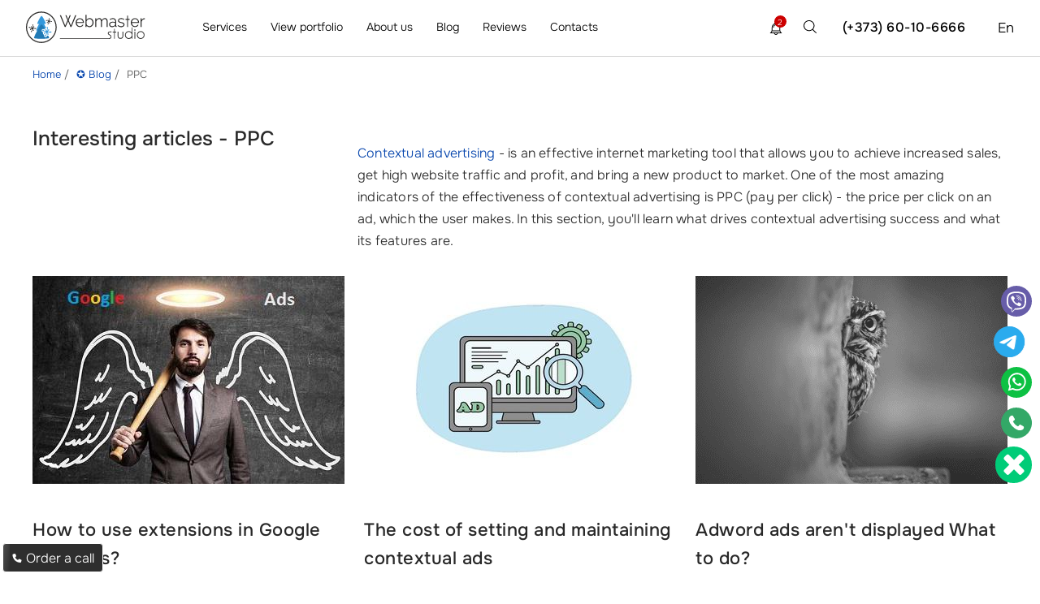

--- FILE ---
content_type: text/html; charset=utf-8
request_url: https://webmaster.md/en/ppc/
body_size: 15055
content:
<!DOCTYPE html><html lang="en" prefix="og: https://ogp.me/ns#"><head> <meta charset="utf-8"> <meta name="author" content="Studio Webmaster"><meta name="viewport" content="width=device-width, initial-scale=1, maximum-scale=5"> <title>Contextual and banner advertising</title><meta name="description" content="Articles about contextual and banner advertising are published in this category. Order setting contextual advertising in Moldova ☎ +(373) 60-10-6666"> <link rel="icon" href="/fav.ico?v=22" type="image/x-icon"> <meta name="theme-color" content="#1a1b1c"> <meta name="google-site-verification" content="BYwm-rTDTVpWgabHUrmdxTmCnLgb3LHiQq21OrMRWrk"><meta property="og:title" content="Contextual and banner advertising"><meta property="og:description" content="Articles about contextual and banner advertising are published in this category. Order setting contextual advertising in Moldova ☎ +(373) 60-10-6666"><meta property="og:image" content="https://webmaster.md/images/facebook/site_creation_facebook.png"><meta property="og:url" content="https://webmaster.md/en/ppc/"><meta property="og:site_name" content="Studio Webmaster"><meta property="fb:admins" content="100005822078095"> <meta property="og:type" content="website"> <meta name="geo.placename" content="Strada Bulevardul Mircea Cel Batrin 25/2, MD-2075, Chișinău, Moldova"><meta name="geo.position" content="47.0513260;28.8680710"><meta name="geo.region" content="MD-Chisinau"><meta name="ICBM" content="47.051711, 28.8889642"><meta name="DC.format" content="text/html"><meta name="DC.language" content="en-EN"><meta name="DC.type" content="Text"><meta name="DC.creator" content="Studio Webmaster"><meta name="DC.publisher" content="Studio Webmaster"><meta name="DC.publisher.url" content="https://webmaster.md/"><meta name="DC.coverage" content="Moldova"><meta name="DC.date" content="2008-08-08"><meta name="DC.title" content="Contextual and banner advertising"><meta name="DC.subject" content="DC.subject"><meta name="DC.description" content="Order the creation of web sites, ✔️ professional development of sites of any complexity under the order in Moldova, Chisinau from Studio Webmaster ☎️ +37360106666"><script type='application/ld+json'>{ "@context": "http://www.schema.org", "@type": "WebSite", "url": "https://webmaster.md/en/", "name": "Studio Webmaster", "potentialAction": {  "@type": "SearchAction",  "target": "https://webmaster.md/en/poisk/?search={search_term_string}",  "query-input": "required name=search_term_string" } } </script> <script type="application/ld+json"> { "@context": "https://schema.org", "@type": "WebPage", "url": "https://webmaster.md/en/ppc/", "name": "PPC", "description": "Articles about contextual and banner advertising are published in this category. Order setting contextual advertising in Moldova ☎ +(373) 60-10-6666", "inLanguage": "en" } </script><script type='application/ld+json'>{ "@context": "http://www.schema.org", "@type": "Organization", "name": "Creating a website in Chisinau, website development Moldova", "alternateName": "Studio Webmaster", "legalName": "Studio Webmaster", "foundingDate": "2008-07-22", "url": "https://webmaster.md/en/", "email": "manager@webmaster.md", "logo": "https://webmaster.md/images/logo.svg", "foundingLocation" : { "@type": "Place", "name" : "Moldova" }, "brand" : { "@type": "Brand", "name" : "Studio Webmaster" }, "sameAs": [ "https://t.me/StudioWebmaster2", "https://www.linkedin.com/company/studio-webmaster/", "https://www.instagram.com/studio.webmaster/", "https://www.facebook.com/studiowebmastermd/" ], "description": "Order the creation of web sites, ✔️ professional development of sites of any complexity under the order in Moldova, Chisinau from Studio Webmaster ☎️ +37360106666", "address": { "@type": "PostalAddress", "streetAddress": "Mircea Cel Batran 25/2", "addressLocality": "Chisinau", "addressRegion": "Chisinau", "postalCode": "2075", "addressCountry": "MD" }, "contactPoint": { "@type": "ContactPoint", "telephone": "(+373) 60-10-6666", "contactType": "customer service", "availableLanguage": ["ru", "ro", "en"] }} </script>           <script type="application/ld+json"> { "@context": "https://schema.org", "@type": "BreadcrumbList", "itemListElement": [  {  "@type": "ListItem",  "position": 1,  "name": "Home",  "item": "https://webmaster.md/en/" } ,   {  "@type": "ListItem",  "position": 2,  "name": "✪ Blog",  "item": "https://webmaster.md/en/articles/" } ,   {  "@type": "ListItem",  "position": 3,  "name": "PPC",  "item": "https://webmaster.md/en/ppc/" }   ] } </script>  <link rel="preload" href="/lib/fonts/onest/gNMKW3F-SZuj7xmS-HY6EQ.woff2" as="font" type="font/woff2" crossorigin> <link rel="preload" href="/lib/fonts/onest/gNMKW3F-SZuj7xmb-HY6EQ.woff2" as="font" type="font/woff2" crossorigin> <link rel="preload" href="/lib/fonts/onest/gNMKW3F-SZuj7xmR-HY6EQ.woff2" as="font" type="font/woff2" crossorigin> <link rel="preload" href="/lib/fonts/onest/gNMKW3F-SZuj7xmf-HY.woff2" as="font" type="font/woff2" crossorigin> <link rel="preload" href="/css/ws.css?v=1525" as="style"> <link rel="stylesheet" href="/css/ws.css?v=1525"> <link rel="preload" href="/css/index.css?v=1525" as="style"> <link rel="stylesheet" href="/css/index.css?v=1525"> <link rel="preload" href="/css/index_new.css?v=1525" as="style"> <link rel="stylesheet" href="/css/index_new.css?v=1525"> <link rel="preload" href="/css/style.css?v=1525" as="style"> <link rel="stylesheet" href="/css/style.css?v=1525"> <link rel="preload" href="/css/mobile.css?v=1525" as="style"> <link rel="stylesheet" href="/css/mobile.css?v=1525"> <link rel="canonical" href="https://webmaster.md/en/ppc/"> <link rel="alternate" hreflang="ru" href="https://webmaster.md/ppc/" /> <link rel="alternate" hreflang="ro" href="https://webmaster.md/ro/ppc/" /> <link rel="alternate" hreflang="en" href="https://webmaster.md/en/ppc/" /> <link rel="alternate" hreflang="x-default" href="https://webmaster.md/ppc/" /><style>body,.container,.info.s-55,.nws,.fbg,.footer,.nws img,.space-row-50,.subscribe-form{position:sticky !important;}</style></head> <body><div class="progress-bar" id="progressBar"></div><div class="header bl abb row"><div class="p32 row"><div class="col-md-2 col-sm-3 col-xs-4"><a href="/en/" class="di"> <img alt="Webmaster" title="Studio Webmaster - home page" src="[data-uri]" data-src="/upload/logotype/a0amu_vh71.svg" width="150" height="50" class="img-responsive hdd lozad img_logo" /> </a></div>  <div class="col-md-6 hdc hidden-xs hidden-sm" itemscope itemtype="http://schema.org/SiteNavigationElement"> <ul itemprop="about" itemscope itemtype="http://schema.org/ItemList">  <li class="abcd" itemprop="itemListElement" itemscope="" itemtype="http://schema.org/ItemList"> <a class="abcdprime" href="/en/services/" itemprop="url">Services</a>  <meta itemprop="name" content="Services" >   <div class="mnuf">  <div class="mnufc">  <div class="container ">  <div class="space-row-16 mnufcc">     <div class="col-lg-3">   <div class="mnufh">   Web development   </div>   <div class="mnufl">      <div class="mnel" itemprop="itemListElement" itemscope="" itemtype="http://schema.org/ItemList">   <a href="/en/services/website-development-in-moldova/" itemprop="url">    Turnkey website development    <meta itemprop="name" content="Turnkey website development" >   </a>   </div>     <div class="mnel" itemprop="itemListElement" itemscope="" itemtype="http://schema.org/ItemList">   <a href="/en/services/design-and-creation-of-the-online-store/" itemprop="url">    Online store development    <meta itemprop="name" content="Online store development" >   </a>   </div>     <div class="mnel" itemprop="itemListElement" itemscope="" itemtype="http://schema.org/ItemList">   <a href="/en/services/landing-page/" itemprop="url">    Landing page development    <meta itemprop="name" content="Landing page development" >   </a>   </div>     <div class="mnel" itemprop="itemListElement" itemscope="" itemtype="http://schema.org/ItemList">   <a href="/en/services/website-development/" itemprop="url">    Business card website development    <meta itemprop="name" content="Business card website development" >   </a>   </div>     <div class="mnel" itemprop="itemListElement" itemscope="" itemtype="http://schema.org/ItemList">   <a href="/en/services/website-improvement/" itemprop="url">    Website improvement    <meta itemprop="name" content="Website improvement" >   </a>   </div>     <div class="mnel" itemprop="itemListElement" itemscope="" itemtype="http://schema.org/ItemList">   <a href="/en/services/creating-a-catalog-site/" itemprop="url">    Creating a catalog site    <meta itemprop="name" content="Creating a catalog site" >   </a>   </div>     <div class="mnel" itemprop="itemListElement" itemscope="" itemtype="http://schema.org/ItemList">   <a href="/en/services/development-chat-bot/" itemprop="url">    Creating chat bots    <meta itemprop="name" content="Creating chat bots" >   </a>   </div>     </div>  </div>    <div class="col-lg-3">   <div class="mnufh">   Promotion services   </div>   <div class="mnufl">      <div class="mnel" itemprop="itemListElement" itemscope="" itemtype="http://schema.org/ItemList">   <a href="/en/services/web-site-promotion/" itemprop="url">    SEO website promotion    <meta itemprop="name" content="SEO website promotion" >   </a>   </div>     <div class="mnel" itemprop="itemListElement" itemscope="" itemtype="http://schema.org/ItemList">   <a href="/en/services/why-do-i-need-to-promote-an-application-on-google-play/" itemprop="url">    Why do I need to promote an application on Google Play    <meta itemprop="name" content="Why do I need to promote an application on Google Play" >   </a>   </div>     <div class="mnel" itemprop="itemListElement" itemscope="" itemtype="http://schema.org/ItemList">   <a href="/en/services/professional-website-promotion-and-promotion-in-moldova-and-chisinau-studio-webmaster/" itemprop="url">    Professional website promotion and promotion in Moldova and Chisinau - Studio Webmaster    <meta itemprop="name" content="Professional website promotion and promotion in Moldova and Chisinau - Studio Webmaster" >   </a>   </div>     <div class="mnel" itemprop="itemListElement" itemscope="" itemtype="http://schema.org/ItemList">   <a href="/en/services/internal-website-optimization/" itemprop="url">    Internal Website Optimization    <meta itemprop="name" content="Internal Website Optimization" >   </a>   </div>     <div class="mnel" itemprop="itemListElement" itemscope="" itemtype="http://schema.org/ItemList">   <a href="/en/services/marketing-audit-and-analysis-of-the-web-site/" itemprop="url">    Website audit    <meta itemprop="name" content="Website audit" >   </a>   </div>     <div class="mnel" itemprop="itemListElement" itemscope="" itemtype="http://schema.org/ItemList">   <a href="/en/services/linkbilding/" itemprop="url">    Linkbilding    <meta itemprop="name" content="Linkbilding" >   </a>   </div>     <div class="mnel" itemprop="itemListElement" itemscope="" itemtype="http://schema.org/ItemList">   <a href="/en/services/mobile-apps-promotion/" itemprop="url">    Mobile app promotion    <meta itemprop="name" content="Mobile app promotion" >   </a>   </div>     <div class="mnel" itemprop="itemListElement" itemscope="" itemtype="http://schema.org/ItemList">   <a href="/en/services/serm-reputation-management/" itemprop="url">    SERM    <meta itemprop="name" content="SERM" >   </a>   </div>     </div>  </div>    <div class="col-lg-3">   <div class="mnufh">   Marketing services   </div>   <div class="mnufl">      <div class="mnel" itemprop="itemListElement" itemscope="" itemtype="http://schema.org/ItemList">   <a href="/en/services/banner-advertising-development/" itemprop="url">    Banner advertising    <meta itemprop="name" content="Banner advertising" >   </a>   </div>     <div class="mnel" itemprop="itemListElement" itemscope="" itemtype="http://schema.org/ItemList">   <a href="/en/services/contextual-advertising-on-google/" itemprop="url">    Contextual advertising on google    <meta itemprop="name" content="Contextual advertising on google" >   </a>   </div>     <div class="mnel" itemprop="itemListElement" itemscope="" itemtype="http://schema.org/ItemList">   <a href="/en/services/contextual-advertising-in-yandex/" itemprop="url">    Contextual advertising in Yandex    <meta itemprop="name" content="Contextual advertising in Yandex" >   </a>   </div>     <div class="mnel" itemprop="itemListElement" itemscope="" itemtype="http://schema.org/ItemList">   <a href="/en/services/contextual-advertising/" itemprop="url">    Advertising services    <meta itemprop="name" content="Advertising services" >   </a>   </div>     <div class="mnel" itemprop="itemListElement" itemscope="" itemtype="http://schema.org/ItemList">   <a href="/en/services/promoting-youtube-ads/" itemprop="url">    Youtube advertising    <meta itemprop="name" content="Youtube advertising" >   </a>   </div>     <div class="mnel" itemprop="itemListElement" itemscope="" itemtype="http://schema.org/ItemList">   <a href="/en/services/e-mail-newsletter/" itemprop="url">    E-mail newsletter    <meta itemprop="name" content="E-mail newsletter" >   </a>   </div>     <div class="mnel" itemprop="itemListElement" itemscope="" itemtype="http://schema.org/ItemList">   <a href="/en/services/push-notifications/" itemprop="url">    Push notifications    <meta itemprop="name" content="Push notifications" >   </a>   </div>     </div>  </div>    <div class="col-lg-3">   <div class="mnufh">   Mobile application development   </div>   <div class="mnufl">      <div class="mnel" itemprop="itemListElement" itemscope="" itemtype="http://schema.org/ItemList">   <a href="/en/services/mobile-application-development/" itemprop="url">    IOS and Android mobile application development    <meta itemprop="name" content="IOS and Android mobile application development" >   </a>   </div>     <div class="mnel" itemprop="itemListElement" itemscope="" itemtype="http://schema.org/ItemList">   <a href="/en/services/developing-apps-for-iphone-ipad/" itemprop="url">    Developing Apps for iOS    <meta itemprop="name" content="Developing Apps for iOS" >   </a>   </div>     <div class="mnel" itemprop="itemListElement" itemscope="" itemtype="http://schema.org/ItemList">   <a href="/en/services/developing-applications-for-android/" itemprop="url">    Developing applications for Android    <meta itemprop="name" content="Developing applications for Android" >   </a>   </div>     <div class="mnel" itemprop="itemListElement" itemscope="" itemtype="http://schema.org/ItemList">   <a href="/en/services/ios-and-android-mobile-game-development/" itemprop="url">    iOS and Android mobile game development    <meta itemprop="name" content="iOS and Android mobile game development" >   </a>   </div>     <div class="mnel" itemprop="itemListElement" itemscope="" itemtype="http://schema.org/ItemList">   <a href="/en/services/ar-applications-development/" itemprop="url">    AR applications development    <meta itemprop="name" content="AR applications development" >   </a>   </div>     <div class="mnel" itemprop="itemListElement" itemscope="" itemtype="http://schema.org/ItemList">   <a href="/en/services/development-of-games-for-android/" itemprop="url">    Development of games for android    <meta itemprop="name" content="Development of games for android" >   </a>   </div>     <div class="mnel" itemprop="itemListElement" itemscope="" itemtype="http://schema.org/ItemList">   <a href="/en/services/ios-game-development/" itemprop="url">    iOS game development    <meta itemprop="name" content="iOS game development" >   </a>   </div>     </div>  </div>    <div class="col-lg-3">   <div class="mnufh">   Design services   </div>   <div class="mnufl">      <div class="mnel" itemprop="itemListElement" itemscope="" itemtype="http://schema.org/ItemList">   <a href="/en/services/logo/" itemprop="url">    Creation logo design    <meta itemprop="name" content="Creation logo design" >   </a>   </div>     <div class="mnel" itemprop="itemListElement" itemscope="" itemtype="http://schema.org/ItemList">   <a href="/en/services/corporate-identity/" itemprop="url">    Corporate identity development    <meta itemprop="name" content="Corporate identity development" >   </a>   </div>     <div class="mnel" itemprop="itemListElement" itemscope="" itemtype="http://schema.org/ItemList">   <a href="/en/services/business-cards/" itemprop="url">    Business cards design    <meta itemprop="name" content="Business cards design" >   </a>   </div>     <div class="mnel" itemprop="itemListElement" itemscope="" itemtype="http://schema.org/ItemList">   <a href="/en/services/design-of-packages-and-labels/" itemprop="url">    Design of packages and labels    <meta itemprop="name" content="Design of packages and labels" >   </a>   </div>     <div class="mnel" itemprop="itemListElement" itemscope="" itemtype="http://schema.org/ItemList">   <a href="/en/services/website-design/" itemprop="url">    Website design    <meta itemprop="name" content="Website design" >   </a>   </div>     <div class="mnel" itemprop="itemListElement" itemscope="" itemtype="http://schema.org/ItemList">   <a href="/en/services/adaptive-design/" itemprop="url">    Adaptive design    <meta itemprop="name" content="Adaptive design" >   </a>   </div>     <div class="mnel" itemprop="itemListElement" itemscope="" itemtype="http://schema.org/ItemList">   <a href="/en/services/3d-interior-design/" itemprop="url">    3D interior visualization    <meta itemprop="name" content="3D interior visualization" >   </a>   </div>     <div class="mnel" itemprop="itemListElement" itemscope="" itemtype="http://schema.org/ItemList">   <a href="/en/services/brandbook-development/" itemprop="url">    Brandbook development    <meta itemprop="name" content="Brandbook development" >   </a>   </div>     <div class="mnel" itemprop="itemListElement" itemscope="" itemtype="http://schema.org/ItemList">   <a href="/en/services/development-of-corporate-identity/" itemprop="url">    Brand identity, identity development in Moldova, Chisinau    <meta itemprop="name" content="Brand identity, identity development in Moldova, Chisinau" >   </a>   </div>     <div class="mnel" itemprop="itemListElement" itemscope="" itemtype="http://schema.org/ItemList">   <a href="/en/services/website-redesign/" itemprop="url">    Website redesign    <meta itemprop="name" content="Website redesign" >   </a>   </div>     </div>  </div>    <div class="col-lg-3">   <div class="mnufh">   IT Solutions   </div>   <div class="mnufl">      <div class="mnel" itemprop="itemListElement" itemscope="" itemtype="http://schema.org/ItemList">   <a href="/en/services/web-site-support/" itemprop="url">    Technical Support Site    <meta itemprop="name" content="Technical Support Site" >   </a>   </div>     <div class="mnel" itemprop="itemListElement" itemscope="" itemtype="http://schema.org/ItemList">   <a href="/en/services/hosting/" itemprop="url">    Hosting    <meta itemprop="name" content="Hosting" >   </a>   </div>     <div class="mnel" itemprop="itemListElement" itemscope="" itemtype="http://schema.org/ItemList">   <a href="/en/services/vr-development/" itemprop="url">    VR development    <meta itemprop="name" content="VR development" >   </a>   </div>     <div class="mnel" itemprop="itemListElement" itemscope="" itemtype="http://schema.org/ItemList">   <a href="/en/services/server-administration/" itemprop="url">    Server administration    <meta itemprop="name" content="Server administration" >   </a>   </div>     <div class="mnel" itemprop="itemListElement" itemscope="" itemtype="http://schema.org/ItemList">   <a href="/en/vr/" itemprop="url">    VR    <meta itemprop="name" content="VR" >   </a>   </div>     <div class="mnel" itemprop="itemListElement" itemscope="" itemtype="http://schema.org/ItemList">   <a href="/en/services/it-staff-outstaffing/" itemprop="url">    Outstaffing IT    <meta itemprop="name" content="Outstaffing IT" >   </a>   </div>     </div>  </div>    <div class="col-lg-3">   <div class="mnufh">   Business process automation   </div>   <div class="mnufl">      <div class="mnel" itemprop="itemListElement" itemscope="" itemtype="http://schema.org/ItemList">   <a href="/en/services/crm-system-implementation/" itemprop="url">    CRM system    <meta itemprop="name" content="CRM system" >   </a>   </div>     <div class="mnel" itemprop="itemListElement" itemscope="" itemtype="http://schema.org/ItemList">   <a href="/en/services/erp-system-implementation/" itemprop="url">    System ERP    <meta itemprop="name" content="System ERP" >   </a>   </div>     <div class="mnel" itemprop="itemListElement" itemscope="" itemtype="http://schema.org/ItemList">   <a href="/en/services/programm-development/" itemprop="url">    Programm development    <meta itemprop="name" content="Programm development" >   </a>   </div>     <div class="mnel" itemprop="itemListElement" itemscope="" itemtype="http://schema.org/ItemList">   <a href="/en/services/1c-accounting-moldova/" itemprop="url">    1C accounting    <meta itemprop="name" content="1C accounting" >   </a>   </div>     <div class="mnel" itemprop="itemListElement" itemscope="" itemtype="http://schema.org/ItemList">   <a href="/en/services/sales-funnel-services/" itemprop="url">    Sales funnel services    <meta itemprop="name" content="Sales funnel services" >   </a>   </div>     </div>  </div>    <div class="col-lg-3">   <div class="mnufh">   Photo and video services   </div>   <div class="mnufl">      <div class="mnel" itemprop="itemListElement" itemscope="" itemtype="http://schema.org/ItemList">   <a href="/en/services/drone-shooting/" itemprop="url">    Drone shooting    <meta itemprop="name" content="Drone shooting" >   </a>   </div>     <div class="mnel" itemprop="itemListElement" itemscope="" itemtype="http://schema.org/ItemList">   <a href="/en/services/professional-photography/" itemprop="url">    Photo service    <meta itemprop="name" content="Photo service" >   </a>   </div>     <div class="mnel" itemprop="itemListElement" itemscope="" itemtype="http://schema.org/ItemList">   <a href="/en/services/video-production/" itemprop="url">    Video recording services    <meta itemprop="name" content="Video recording services" >   </a>   </div>     </div>  </div>    </div>  </div>  </div>  </div>  </li>  <li class="abcd" itemprop="itemListElement" itemscope="" itemtype="http://schema.org/ItemList"> <a href="/en/portfolio/websites-design-development-and-promotion-of-sites/" itemprop="url">View portfolio</a> <meta itemprop="name" content="View portfolio" >  <ul class="srv_mn">  <li class="sbw" itemprop="itemListElement" itemscope="" itemtype="http://schema.org/ItemList">  <span class="sbwi">  <a href="/en/portfolio/websites-design-development-and-promotion-of-sites/" itemprop="url">Websites <meta itemprop="name" content="Websites" > </a>  </span>  </li>  <li class="sbw" itemprop="itemListElement" itemscope="" itemtype="http://schema.org/ItemList">  <span class="sbwi">  <a href="/en/portfolio/mobile-apps-android-application-development-and-ios/" itemprop="url">Mobile Apps <meta itemprop="name" content="Mobile Apps" > </a>  </span>  </li>  <li class="sbw" itemprop="itemListElement" itemscope="" itemtype="http://schema.org/ItemList">  <span class="sbwi">  <a href="/en/portfolio/program-software-development/" itemprop="url">Software <meta itemprop="name" content="Software" > </a>  </span>  </li>  <li class="sbw" itemprop="itemListElement" itemscope="" itemtype="http://schema.org/ItemList">  <span class="sbwi">  <a href="/en/portfolio/labels-label-design/" itemprop="url">Labels <meta itemprop="name" content="Labels" > </a>  </span>  </li>  <li class="sbw" itemprop="itemListElement" itemscope="" itemtype="http://schema.org/ItemList">  <span class="sbwi">  <a href="/en/portfolio/brandbook-development-letterhead-and-style/" itemprop="url">Brandbook <meta itemprop="name" content="Brandbook" > </a>  </span>  </li>  <li class="sbw" itemprop="itemListElement" itemscope="" itemtype="http://schema.org/ItemList">  <span class="sbwi">  <a href="/en/portfolio/games-games-development/" itemprop="url">Games <meta itemprop="name" content="Games" > </a>  </span>  </li>  <li class="sbw" itemprop="itemListElement" itemscope="" itemtype="http://schema.org/ItemList">  <span class="sbwi">  <a href="/en/portfolio/banners-creation-and-development-of-banners/" itemprop="url">Banners <meta itemprop="name" content="Banners" > </a>  </span>  </li>  <li class="sbw" itemprop="itemListElement" itemscope="" itemtype="http://schema.org/ItemList">  <span class="sbwi">  <a href="/en/portfolio/3d-designs-design-studio/" itemprop="url">3D designs <meta itemprop="name" content="3D designs" > </a>  </span>  </li>  </ul>  </li>  <li class="abcd" itemprop="itemListElement" itemscope="" itemtype="http://schema.org/ItemList"> <a href="/en/about/" itemprop="url">About us</a>  <meta itemprop="name" content="About us" > <ul class="srv_mn">  <li class="sbw" itemprop="itemListElement" itemscope="" itemtype="http://schema.org/ItemList">  <span class="sbwi">  <a href="/en/about/" itemprop="url">About us <meta itemprop="name" content="About us" > </a>  </span>  </li>   <li class="sbw" itemprop="itemListElement" itemscope="" itemtype="http://schema.org/ItemList">  <span class="sbwi">  <a href="/en/about-aim/" itemprop="url">Our aims <meta itemprop="name" content="Our aims" ></a>  </span>  </li>   <li class="sbw" itemprop="itemListElement" itemscope="" itemtype="http://schema.org/ItemList">  <span class="sbwi">  <a href="/en/faq/" itemprop="url"> FAQ <meta itemprop="name" content="FAQ" > </a>  </span>  </li> </ul>  </li>  <li class="abcd" itemprop="itemListElement" itemscope="" itemtype="http://schema.org/ItemList"> <a href="/en/articles/" itemprop="url">Blog</a>  <meta itemprop="name" content="Blog" > <ul class="srv_mn">   <li class="sbw" itemprop="itemListElement" itemscope="" itemtype="http://schema.org/ItemList">  <span class="sbwi">  <a href="/en/seo-optimization/" itemprop="url">SEO <meta itemprop="name" content="SEO" > </a>  </span>  </li>   <li class="sbw" itemprop="itemListElement" itemscope="" itemtype="http://schema.org/ItemList">  <span class="sbwi">  <a href="/en/ppc/" itemprop="url">PPC <meta itemprop="name" content="PPC" > </a>  </span>  </li>   <li class="sbw" itemprop="itemListElement" itemscope="" itemtype="http://schema.org/ItemList">  <span class="sbwi">  <a href="/en/web-design/" itemprop="url">Design <meta itemprop="name" content="Design" > </a>  </span>  </li>   <li class="sbw" itemprop="itemListElement" itemscope="" itemtype="http://schema.org/ItemList">  <span class="sbwi">  <a href="/en/development/" itemprop="url">Development <meta itemprop="name" content="Development" > </a>  </span>  </li>   <li class="sbw" itemprop="itemListElement" itemscope="" itemtype="http://schema.org/ItemList">  <span class="sbwi">  <a href="/en/smm/" itemprop="url">SMM <meta itemprop="name" content="SMM" > </a>  </span>  </li>   <li class="sbw" itemprop="itemListElement" itemscope="" itemtype="http://schema.org/ItemList">  <span class="sbwi">  <a href="/en/cases/" itemprop="url">Cases <meta itemprop="name" content="Cases" > </a>  </span>  </li>   <li class="sbw" itemprop="itemListElement" itemscope="" itemtype="http://schema.org/ItemList">  <span class="sbwi">  <a href="/en/copywriting/" itemprop="url">Copywriting <meta itemprop="name" content="Copywriting" > </a>  </span>  </li>   <li class="sbw" itemprop="itemListElement" itemscope="" itemtype="http://schema.org/ItemList">  <span class="sbwi">  <a href="/en/email-marketing/" itemprop="url">Email-marketing <meta itemprop="name" content="Email-marketing" > </a>  </span>  </li>   <li class="sbw" itemprop="itemListElement" itemscope="" itemtype="http://schema.org/ItemList">  <span class="sbwi">  <a href="/en/business-and-management/" itemprop="url">Business and management <meta itemprop="name" content="Business and management" > </a>  </span>  </li>   </ul>  </li>  <li class="abcd" itemprop="itemListElement" itemscope="" itemtype="http://schema.org/ItemList"> <a href="/en/about-feedback/" itemprop="url">Reviews</a> <meta itemprop="name" content="Reviews" > <ul class="srv_mn">  <li class="sbw" itemprop="itemListElement" itemscope="" itemtype="http://schema.org/ItemList">  <span class="sbwi">  <a href="/en/about-feedback/" itemprop="url">Customer reviews <meta itemprop="name" content="Customer reviews" > </a>  </span>  </li>  <li class="sbw" itemprop="itemListElement" itemscope="" itemtype="http://schema.org/ItemList">  <span class="sbwi">  <a href="/en/video-reviews/" itemprop="url">Video reviews <meta itemprop="name" content="Video reviews" ></a>  </span>  </li>  <li class="sbw" itemprop="itemListElement" itemscope="" itemtype="http://schema.org/ItemList">  <span class="sbwi">  <a href="/en/about-client/" itemprop="url">Our customers <meta itemprop="name" content="Our customers" ></a>  </span>  </li>  </ul>  </li>  <li class="abcd" onclick=" ga('send', 'event', 'conversion', 'go_to_contacts ') " itemprop="itemListElement" itemscope="" itemtype="http://schema.org/ItemList"> <a href="/en/contact/" itemprop="url"> Contacts </a> <meta itemprop="name" content="Contacts" >  </li> </ul> </div> <div class="col-xs-2 col-sm-2 visible-sm visible-xs fr"><div class="brg"><span class="ln"></span><span class="ln"></span><span class="ln"></span></div></div><div class="col-md-4 col-sm-5 col-xs-6 hci fr"> <div class="fr lang"><span class="aclng">  En  </span> <span class="olng">   <a href="/ppc/">Ru</a>   <a href="/ro/ppc/">Ro</a>  </span> </div><div class="fr posr mobphone"><a class="hpns hpnb" href="tel:(+373)60-10-6666">(+373) 60-10-6666</a> </div><div class="fr st-srch hidden-xs hidden-sm"><img src="[data-uri]" data-src="/images/common/search.svg?v=2" class="lozad" width="30" height="30" alt="SEARCH"></div> <div class="fr posr"> <div class="notifblk" onclick="notificationView() ">  <div class="notifblkico"> 2  </div>  <svg fill="#000000" version="1.1" class="notifsvg" xmlns="http://www.w3.org/2000/svg" xmlns:xlink="http://www.w3.org/1999/xlink" viewBox="0 0 611.999 611.999" xml:space="preserve"> <g>  <g>  <g>  <path d="M570.107,500.254c-65.037-29.371-67.511-155.441-67.559-158.622v-84.578c0-81.402-49.742-151.399-120.427-181.203  C381.969,34,347.883,0,306.001,0c-41.883,0-75.968,34.002-76.121,75.849c-70.682,29.804-120.425,99.801-120.425,181.203v84.578  c-0.046,3.181-2.522,129.251-67.561,158.622c-7.409,3.347-11.481,11.412-9.768,19.36c1.711,7.949,8.74,13.626,16.871,13.626  h164.88c3.38,18.594,12.172,35.892,25.619,49.903c17.86,18.608,41.479,28.856,66.502,28.856  c25.025,0,48.644-10.248,66.502-28.856c13.449-14.012,22.241-31.311,25.619-49.903h164.88c8.131,0,15.159-5.676,16.872-13.626  C581.586,511.664,577.516,503.6,570.107,500.254z M484.434,439.859c6.837,20.728,16.518,41.544,30.246,58.866H97.32  c13.726-17.32,23.407-38.135,30.244-58.866H484.434z M306.001,34.515c18.945,0,34.963,12.73,39.975,30.082  c-12.912-2.678-26.282-4.09-39.975-4.09s-27.063,1.411-39.975,4.09C271.039,47.246,287.057,34.515,306.001,34.515z   M143.97,341.736v-84.685c0-89.343,72.686-162.029,162.031-162.029s162.031,72.686,162.031,162.029v84.826  c0.023,2.596,0.427,29.879,7.303,63.465H136.663C143.543,371.724,143.949,344.393,143.97,341.736z M306.001,577.485  c-26.341,0-49.33-18.992-56.709-44.246h113.416C355.329,558.493,332.344,577.485,306.001,577.485z"/>  <path d="M306.001,119.235c-74.25,0-134.657,60.405-134.657,134.654c0,9.531,7.727,17.258,17.258,17.258  c9.531,0,17.258-7.727,17.258-17.258c0-55.217,44.923-100.139,100.142-100.139c9.531,0,17.258-7.727,17.258-17.258  C323.259,126.96,315.532,119.235,306.001,119.235z"/>  </g>  </g> </g>  </svg> </div> </div></div></div><div class="msf hidden-xs hidden-sm"><div class="container" ><form method="get" action="/en/poisk/" ><input type="text" required name="search" placeholder="What are you looking for?"><input type="submit" value=""></form></div><span class="clds"></span></div></div><div id="pagein"><div class="container"><ol class="brdc"> <li > <a href="/en/"> <span >Home</span> </a> </li> <li > <a href="/en/articles/"> <span >✪ Blog</span> </a></li> <li > <span>PPC</span>  </li></ol><div class="info s-55"><div class=""><div class="row"><div class="col-lg-4"><h1 class="block-title" title="Interesting articles - PPC">Interesting articles - PPC</h1></div><div class="col-lg-8"><p><a href="https://webmaster.md/en/services/contextual-advertising/">Contextual advertising</a> - is an effective internet marketing tool that allows you to achieve increased sales, get high website traffic and profit, and bring a new product to market. One of the most amazing indicators of the effectiveness of contextual advertising is PPC (pay per click) - the price per click on an ad, which the user makes. In this section, you&#39;ll learn what drives contextual advertising success and what its features are.</p></div></div><div class="space-row-24"><div class="col-xs-12 col-sm-6 col-md-4 ">  <div class="nws">  <a href="/en/how-to-use-extensions-in-google-adwords/">   <img class="img-responsive lozad"   alt="In this article you will read the useful information - how to use extensions in Google Ads" title="In this article you will read the useful information - how to use extensions in Google Ads" src='[data-uri]' width="384" height="256" data-src="/upload/article/n44drgjxc8.jpg" />   <span class="nwt">How to use extensions in Google Adwords?</span>   <span class="nwd"> </span>   <div class="nrr">rating nan </div>  </a>  </div></div><div class="col-xs-12 col-sm-6 col-md-4 ">  <div class="nws">  <a href="/en/articles/ppc/the-cost-of-setting-and-maintaining-contextual-ads/">   <img class="img-responsive lozad"   alt="Want to know how much it costs to set up context ads? ✅Studio Webmaster✅ are ready to tell you about contextual advertising pricing in Moldova ☎️ +(373) 60-10-6666" title="Want to know how much it costs to set up context ads? ✅Studio Webmaster✅ are ready to tell you about contextual advertising pricing in Moldova ☎️ +(373) 60-10-6666" src='[data-uri]' width="384" height="256" data-src="/upload/article/ep76lb7_t4.jpg" />   <span class="nwt">The cost of setting and maintaining contextual ads</span>   <span class="nwd"></span>   <div class="nrr">rating nan </div>  </a>  </div></div><div class="clear visible-sm"></div><div class="col-xs-12 col-sm-6 col-md-4 ">  <div class="nws">  <a href="/en/articole/ppc/adword-ads-arent-displayed-what-to-do/">   <img class="img-responsive lozad"   alt="Why Google Adwords ads aren&#39;t being served, how to find out and quickly fix inconsistencies" title="Why Google Adwords ads aren&#39;t being served, how to find out and quickly fix inconsistencies" src='[data-uri]' width="384" height="256" data-src="/upload/article/v6ucz3m16n.png" />   <span class="nwt">Adword ads aren&#39;t displayed What to do?</span>   <span class="nwd"> </span>   <div class="nrr">rating nan </div>  </a>  </div></div><div class="clear visible-md visible-lg"></div><div class="col-xs-12 col-sm-6 col-md-4 ">  <div class="nws">  <a href="/en/definition-and-cleaning-of-negative-keywords-in-google-ads-the-cross-minusing/">   <img class="img-responsive lozad"   alt="Cross-minusing: the identification and cleaning of negative keywords in Google Ads. The main points in working with negative words" title="Cross-minusing: the identification and cleaning of negative keywords in Google Ads. The main points in working with negative words" src='[data-uri]' width="384" height="256" data-src="/upload/article/1s2oheidm7.jpg" />   <span class="nwt">Definition and cleaning of negative keywords in Google Ads: the cross-minusing</span>   <span class="nwd"> </span>   <div class="nrr">rating nan </div>  </a>  </div></div><div class="clear visible-sm"></div><div class="col-xs-12 col-sm-6 col-md-4 ">  <div class="nws">  <a href="/en/dynamic-search-ads-google-adwords/">   <img class="img-responsive lozad"   alt="Dynamic search ads Google Adwords:" title="Dynamic search ads Google Adwords:" src='[data-uri]' width="384" height="256" data-src="/upload/article/j_lctzd3c2.jpg" />   <span class="nwt">Dynamic search ads Google Adwords:</span>   <span class="nwd">Dynamic search ads Google Adwords:</span>   <div class="nrr">rating nan </div>  </a>  </div></div><div class="col-xs-12 col-sm-6 col-md-4 ">  <div class="nws">  <a href="/en/articles/ppc/google-adwords-self-audit-of-advertising-campaigns-for-beginners-checklist/">   <img class="img-responsive lozad"   alt="Google Adwords: independent audit of advertising campaigns for novice users. A check-list from the experts of the Studio Webmaster" title="Google Adwords: independent audit of advertising campaigns for novice users. A check-list from the experts of the Studio Webmaster" src='[data-uri]' width="384" height="256" data-src="/upload/article/3lm46ou_rj.png" />   <span class="nwt">Google Adwords: self-audit of advertising campaigns for beginners [checklist]</span>   <span class="nwd">Google Adwords: self-audit of advertising...</span>   <div class="nrr">rating nan </div>  </a>  </div></div><div class="clear visible-md visible-lg"></div><div class="clear visible-sm"></div><div class="col-xs-12 col-sm-6 col-md-4 ">  <div class="nws">  <a href="/en/adaptivnye-poiskovye-objyavleniya-google-adwords-sozdanie-nastrojka/">   <img class="img-responsive lozad"   alt="Creating and configuring adaptive Google Adwords search ads: step-by-step instructions and tips from Studio Webmaster specialists" title="Creating and configuring adaptive Google Adwords search ads: step-by-step instructions and tips from Studio Webmaster specialists" src='[data-uri]' width="384" height="256" data-src="/upload/article/kemi1delt_.jpg" />   <span class="nwt">Google AdWords adaptive search ads: creating, configuring</span>   <span class="nwd"> </span>   <div class="nrr">rating nan </div>  </a>  </div></div><div class="col-xs-12 col-sm-6 col-md-4 ">  <div class="nws">  <a href="/en/articles/ppc/google-ads-common-mistakes-made-by-newcomers-to-adwords/">   <img class="img-responsive lozad"   alt="Common mistakes made by newcomers when working in a Google Adwords advertising account" title="Common mistakes made by newcomers when working in a Google Adwords advertising account" src='[data-uri]' width="384" height="256" data-src="/upload/article/5cnvl2aevx.jpg" />   <span class="nwt">Google ads: common mistakes made by newcomers to Adwords</span>   <span class="nwd"> </span>   <div class="nrr">rating nan </div>  </a>  </div></div><div class="clear visible-sm"></div><div class="col-xs-12 col-sm-6 col-md-4 ">  <div class="nws">  <a href="/en/articles/ppc/google-adwords-dlya-prodvizheniya-biznesa-instrukciya-po-ispolizovaniyu/">   <img class="img-responsive lozad"   alt="Instrucțiuni pentru utilizarea Contului Google AdWords pentru promovarea afacerii" title="Instrucțiuni pentru utilizarea Contului Google AdWords pentru promovarea afacerii" src='[data-uri]' width="384" height="256" data-src="/upload/article/sycfbah2h9.jpg" />   <span class="nwt">Google AdWords for business promotion: instructions for use</span>   <span class="nwd"></span>   <div class="nrr">rating nan </div>  </a>  </div></div><div class="clear visible-md visible-lg"></div><div class="col-xs-12 col-sm-6 col-md-4 ">  <div class="nws">  <a href="/en/articles/ppc/sozdaem-reklamnuyu-kampaniyu-v-yandeksdirekt-poshagovo/">   <img class="img-responsive lozad"   alt="Step by step instructions on how to create an advertising campaign in Yandex.Direct from Studio Webmaster specialists ☎️ +(373) 60-10-6666" title="Step by step instructions on how to create an advertising campaign in Yandex.Direct from Studio Webmaster specialists ☎️ +(373) 60-10-6666" src='[data-uri]' width="384" height="256" data-src="/upload/article/68ums6gzy5.jpg" />   <span class="nwt">Create an advertising campaign in Yandex.Direct step by step</span>   <span class="nwd"></span>   <div class="nrr">rating nan </div>  </a>  </div></div><div class="clear visible-sm"></div><div class="col-xs-12 col-sm-6 col-md-4 ">  <div class="nws">  <a href="/en/articles/ppc/effective-advertising-on-the-internet-why-money-is-not-a-pity/">   <img class="img-responsive lozad"   alt="In this article you will know what is effective advertising on the Internet and what are its advantages" title="In this article you will know what is effective advertising on the Internet and what are its advantages" src='[data-uri]' width="384" height="256" data-src="/upload/article/rbt6m_pd_z.jpg" />   <span class="nwt">Effective advertising on the Internet: why money is not a pity?</span>   <span class="nwd"></span>   <div class="nrr">rating nan </div>  </a>  </div></div></div></div></div> </div></div><div class="footer"> <div class="fbg"><div class="container"><div class="row space-row-50"><div class="col-xs-12 col-md-3 col-sm-3"><div class="ftn"> We are in social networks </div><div class="fts"><a target="_blank" rel="nofollow noopener noreferrer" href="https://www.facebook.com/studiowebmastermd/" class="fb" aria-label="Facebook link"></a><a target="_blank" rel="nofollow noopener noreferrer" href="https://www.instagram.com/studio.webmaster/" class="in" aria-label="Instagram Link"></a><a target="_blank" rel="nofollow noopener noreferrer" href="https://www.linkedin.com/company/studio-webmaster/" class="lnk" aria-label="Linked In link"></a><div class="clear"></div> <div class="foot-subscbtn btn-subscribe" onclick="getSubscriptionForm()"> Subscribe to Newsletter </div> <div class="foot-subscbtn btn-subscribe" onclick="getcall(url)"> Order a call </div></div></div> <div class="col-xs-12 col-md-3 col-sm-3">  <div class="ftn"> Our contacts </div>  <div class="ffl"> <p>Tel: <a href="tel:+37360106666"><span style="color:#FFFFFF">(+373) 60-10-6666</span></a></p><p><a href="mailto:manager@webmaster.md"><span style="color:#FFFFFF">manager@webmaster.md</span></a></p>  </div>  <div class="ftn"> Information&#13;&#10; </div>  <div class="ffl"> <a href="/en/privacy-policy/">  Privacy policy </a>  </div>  <div class="ffl"> <a href="/en/about-mission/">  Our mission </a>  </div>  <div class="ffl"> <a href="/en/career/">  Career </a>  </div>  <div class="ffl"> <a href="/it-guide-and-articles/">  IT Guide &#38; Articles </a>  </div> </div><div class="col-xs-12 col-md-3 col-sm-3"><div class="ftn"> Schedule of work </div><div class="ffl"> (Mon-Fri) 9:00 - 18:00</div></div><div class="col-xs-12 col-md-3 col-sm-3"><div class="ftn">Find us</div><div class="ffl"><p><strong>Studio Webmaster</strong></p><p>Moldova, Chișinau, MD-2075</p><p>Bulevardul Mircea cel Batrin 25/2</p></div></div></div><span class="ftcp"> &copy; 2008-2026 webmaster </span></div></div></div> <div class="bear-container"> <div class="bear-fb"> <div class="bear__wrap"> <svg class="bear" viewBox="0 0 284.94574 359.73706" preserveAspectRatio="xMinYMin"><g id="layer1" transform="translate(-7.5271369,-761.38595)"><g id="g5691" transform="matrix(1.2335313,0,0,1.2335313,-35.029693,-212.83637)"><path id="path4372" d="M 263.90933,1081.4151 A 113.96792,96.862576 0 0 0 149.99132,985.71456 113.96792,96.862576 0 0 0 36.090664,1081.4151 l 227.818666,0 z" style="fill: rgb(120, 68, 33); fill-opacity: 1;"></path><path id="path5634" d="m 250.42825,903.36218 c 2e-5,66.27108 -44.75411,114.99442 -102.42825,114.99442 -57.674143,0 -98.428271,-48.72334 -98.428251,-114.99442 4e-6,-66.27106 40.754125,-92.99437 98.428251,-92.99437 57.67413,0 102.42825,26.72331 102.42825,92.99437 z" style="fill: rgb(120, 68, 33); fill-opacity: 1;"></path><path id="path5639" d="m 217,972.86218 c 2e-5,21.53911 -30.44462,42.00002 -68,42.00002 -37.55538,0 -66.000019,-20.46091 -66,-42.00002 0,-21.53911 28.44464,-36 66,-36 37.55536,0 68,14.46089 68,36 z" style="fill: rgb(233, 198, 175);"></path><path id="path5636" d="m 181.5,944.36218 c 0,8.28427 -20.59974,26.5 -32.75,26.5 -12.15026,0 -34.75,-18.21573 -34.75,-26.5 0,-8.28427 22.59974,-13.5 34.75,-13.5 12.15026,0 32.75,5.21573 32.75,13.5 z" style="fill: rgb(0, 0, 0); fill-opacity: 1;"></path><g id="g5681"><ellipse id="path5657" cx="69" cy="823.07269" rx="34.5" ry="33.289474" style="fill: rgb(120, 68, 33); fill-opacity: 1;"></ellipse><path d="M 69,47.310547 A 24.25,23.399124 0 0 0 44.75,70.710938 24.25,23.399124 0 0 0 64.720703,93.720703 c 0.276316,-0.40734 0.503874,-0.867778 0.787109,-1.267578 1.70087,-2.400855 3.527087,-4.666237 5.470704,-6.798828 1.943616,-2.132591 4.004963,-4.133318 6.179687,-6.003906 2.174725,-1.870589 4.461274,-3.611714 6.855469,-5.226563 2.394195,-1.614848 4.896019,-3.10338 7.498047,-4.46875 0.539935,-0.283322 1.133058,-0.500695 1.68164,-0.773437 A 24.25,23.399124 0 0 0 69,47.310547 Z" id="ellipse5659" transform="translate(0,752.36216)" style="fill: rgb(233, 198, 175); fill-opacity: 1;"></path></g><g transform="matrix(-1,0,0,1,300,0)" id="g5685"><ellipse ry="33.289474" rx="34.5" cy="823.07269" cx="69" id="ellipse5687" style="fill: rgb(120, 68, 33);"></ellipse><path transform="translate(0,752.36216)" id="path5689" d="M 69,47.310547 A 24.25,23.399124 0 0 0 44.75,70.710938 24.25,23.399124 0 0 0 64.720703,93.720703 c 0.276316,-0.40734 0.503874,-0.867778 0.787109,-1.267578 1.70087,-2.400855 3.527087,-4.666237 5.470704,-6.798828 1.943616,-2.132591 4.004963,-4.133318 6.179687,-6.003906 2.174725,-1.870589 4.461274,-3.611714 6.855469,-5.226563 2.394195,-1.614848 4.896019,-3.10338 7.498047,-4.46875 0.539935,-0.283322 1.133058,-0.500695 1.68164,-0.773437 A 24.25,23.399124 0 0 0 69,47.310547 Z" style="fill: rgb(233, 198, 175); fill-opacity: 1;"></path></g><ellipse ry="9.6790915" rx="9.2701159" cy="900.38916" cx="105.83063" id="path4368" style="fill: rgb(0, 0, 0); fill-opacity: 1;"></ellipse><ellipse id="ellipse4370" cx="186.89894" cy="900.38916" rx="9.2701159" ry="9.6790915" style="fill: rgb(0, 0, 0); fill-opacity: 1;"></ellipse></g></g></svg> <div class="bear__arm-wrap view-arm"><svg class="bear__arm" viewBox="0 0 250.00001 99.999997" preserveAspectRatio="xMinYMin" ><g transform="translate(868.57141,-900.93359)" id="layer2"><path d="m -619.43416,945.05124 c 4.18776,73.01076 -78.25474,53.24342 -150.21568,52.94118 -82.38711,-0.34602 -98.92158,-19.44459 -98.92157,-47.05883 0,-27.61424 4.78794,-42.54902 73.82353,-42.54902 69.03559,0 171.43607,-30.93764 175.31372,36.66667 z" id="path4971" style="fill: rgb(120, 68, 33); fill-opacity: 1;"></path><ellipse id="path4974" cx="-683.02264" cy="950.98572" rx="29.910826" ry="29.414362" style="fill: rgb(233, 198, 175); fill-opacity: 1;"></ellipse></g></svg></div> </div> <div class="fbbear"> <div class="cl_b" onclick="removebear()">  <img src="[data-uri]" data-src="/images/close_menu.svg" class="img-responsive lozad" alt="Close popup" height="15" width="15"> </div>  <div id="bear-content">  <div class="fbtxt"> <b> Studio Webmaster - helps to increase the efficiency of an Internet resource </b>  </div>  <div class="fbtxt"> Thanks to our services, customers can capture the vastness of the Internet - the profit will be much greater and work more pleasant  </div> </div> <div class="binb">  <div class="space-row-12"> <div class="col-lg-6 col-md-6">  <div class="fbf">  <input type="text" class="fbfi sbear-name" placeholder="Your name">  </div> </div> <div class="col-lg-6 col-md-6">  <div class="fbf">  <input type="text" class="fbfi sbear-phone" placeholder="Phone number">  </div> </div>  </div>  <div class="fbf"> <div class="fbfb" onclick="orderbear()">  <div class="fbfw">  It&#39;s free to get a call  </div> </div>  </div> </div> </div> </div> </div> <link rel="stylesheet" href="/lib/animatecss/animate.css?v=1525"><div class="btnvrap"> <div class="soccont showsoc "> <a href="viber://chat?number=%2B37360106666" class="socelem"> <svg xmlns="http://www.w3.org/2000/svg" width="38" height="38" fill="none" viewBox="0 0 48 48" id="viber"><rect width="48" height="48" fill="#675DA9" rx="24"></rect><path fill="#fff" d="M35.7536 12.1845C34.9597 11.4547 31.7457 9.11782 24.5815 9.08581C24.5815 9.08581 16.1368 8.57362 12.0201 12.351C9.72804 14.643 8.92135 17.9915 8.83812 22.153C8.75489 26.3081 8.64605 34.0998 16.156 36.2125H16.1624L16.156 39.4329C16.156 39.4329 16.1112 40.739 16.9691 41.0015C18.0063 41.3216 18.6209 40.3292 19.6133 39.26C20.1575 38.671 20.9065 37.8131 21.4763 37.1537C26.611 37.5826 30.5613 36.5967 31.0094 36.4494C32.0466 36.1101 37.9176 35.361 38.8715 27.5694C39.8575 19.5536 38.3913 14.4766 35.7536 12.1845ZM36.6243 27.006C35.8176 33.5107 31.0606 33.9205 30.1835 34.2022C29.8122 34.3238 26.3421 35.1882 21.9757 34.9C21.9757 34.9 18.7233 38.8247 17.7118 39.8427C17.5517 40.0027 17.366 40.0667 17.2444 40.0347C17.0715 39.9899 17.0203 39.785 17.0267 39.4841C17.0267 39.0488 17.0523 34.1254 17.0523 34.1254C17.0459 34.1254 17.0459 34.1254 17.0523 34.1254C10.6948 32.3647 11.0661 25.7319 11.1366 22.2618C11.207 18.7918 11.86 15.9427 13.7999 14.0284C17.2764 10.8785 24.4534 11.3458 24.4534 11.3458C30.51 11.3714 33.4103 13.1961 34.0826 13.8043C36.317 15.725 37.4566 20.3027 36.6243 27.006Z"></path><path fill="#fff" d="M27.533 22.3835C27.3217 22.3835 27.1424 22.217 27.1296 21.9993C27.0592 20.6228 26.4126 19.9506 25.0937 19.8802C24.8696 19.8674 24.6967 19.6753 24.7095 19.4512C24.7223 19.2271 24.9144 19.0543 25.1385 19.0671C26.8799 19.1631 27.8531 20.1619 27.9427 21.9545C27.9555 22.1786 27.7827 22.3707 27.5586 22.3771C27.5458 22.3835 27.5394 22.3835 27.533 22.3835Z"></path><path fill="#fff" d="M29.6073 23.075H29.6009C29.3768 23.0686 29.1976 22.883 29.204 22.6589C29.236 21.276 28.839 20.1556 27.9939 19.2336C27.1552 18.3117 25.9964 17.8123 24.4662 17.7035C24.2421 17.6843 24.0757 17.4922 24.0949 17.2681C24.1141 17.044 24.3062 16.8776 24.5303 16.8968C26.2589 17.0248 27.6226 17.6266 28.5957 18.6894C29.5753 19.7586 30.0491 21.0967 30.0171 22.6781C30.0107 22.9022 29.825 23.075 29.6073 23.075Z"></path><path fill="#fff" d="M31.7329 23.9073C31.5088 23.9073 31.3295 23.728 31.3295 23.5039 31.3103 21.0262 30.5996 19.1375 29.1527 17.7226 27.725 16.3269 25.9131 15.6162 23.7812 15.597 23.5571 15.597 23.3778 15.4114 23.3778 15.1873 23.3778 14.9632 23.5635 14.7839 23.7812 14.7839 26.1308 14.8031 28.1283 15.5906 29.7097 17.14 31.2975 18.6894 32.1106 20.8277 32.1362 23.4911 32.1426 23.7216 31.9633 23.9073 31.7329 23.9073 31.7393 23.9073 31.7393 23.9073 31.7329 23.9073zM25.1897 27.3964C25.1897 27.3964 25.7595 27.4477 26.0668 27.0699L26.6622 26.3209C26.9503 25.9495 27.6482 25.7126 28.3268 26.0904 28.7046 26.3016 29.3896 26.7242 29.8122 27.0379 30.2667 27.3708 31.1887 28.1391 31.1951 28.1455 31.6368 28.5169 31.7393 29.0611 31.4384 29.6437 31.4384 29.6437 31.4384 29.6501 31.4384 29.6565 31.131 30.2007 30.7149 30.7129 30.1963 31.1866 30.1899 31.1866 30.1899 31.193 30.1835 31.193 29.7545 31.5516 29.332 31.7564 28.9222 31.8013 28.871 31.8141 28.8134 31.8141 28.7366 31.8141 28.5573 31.8141 28.378 31.7885 28.1988 31.7308L28.186 31.7116C27.5457 31.5324 26.4829 31.0842 24.7159 30.1046 23.5635 29.4708 22.6095 28.8242 21.7964 28.1775 21.3675 27.8382 20.9321 27.4605 20.484 27.0123 20.4711 26.9995 20.4519 26.9803 20.4391 26.9675 20.4263 26.9547 20.4071 26.9355 20.3943 26.9227 20.3815 26.9099 20.3623 26.8907 20.3495 26.8779 20.3367 26.8651 20.3175 26.8458 20.3047 26.833 19.8629 26.3849 19.4788 25.9495 19.1395 25.5206 18.4928 24.7139 17.8462 23.7535 17.2124 22.6011 16.2328 20.8276 15.7846 19.7649 15.6054 19.131L15.5862 19.1182C15.5285 18.939 15.5029 18.7597 15.5029 18.5804 15.5029 18.5036 15.5029 18.446 15.5157 18.3948 15.567 17.9786 15.7718 17.5624 16.124 17.1335 16.124 17.1271 16.1304 17.1271 16.1304 17.1207 16.6041 16.5957 17.1163 16.1859 17.6605 15.8786 17.6605 15.8786 17.6669 15.8786 17.6733 15.8786 18.2495 15.5777 18.7937 15.6802 19.1715 16.1219 19.1715 16.1219 19.9462 17.0503 20.2791 17.5048 20.5928 17.9338 21.0153 18.6124 21.2266 18.9902 21.6044 19.6688 21.3675 20.3667 20.9961 20.6548L20.2471 21.2502C19.8693 21.5575 19.9205 22.1273 19.9205 22.1273 19.9205 22.1273 21.0282 26.3401 25.1897 27.3964z"></path></svg> </a> <a href="https://t.me/StudioWebmaster2" class="socelem tg"> <svg xmlns="http://www.w3.org/2000/svg" width="38" height="38" fill="none" viewBox="0 0 48 48" id="telegram"><rect width="48" height="48" fill="#419FD9" rx="24"></rect><rect width="48" height="48" fill="url(#paint0_linear)" rx="24"></rect><path fill="#fff" d="M10.7874 23.4709C17.7667 20.3663 22.4206 18.3195 24.7493 17.3305C31.3979 14.507 32.7795 14.0165 33.68 14.0002C33.878 13.9968 34.3208 14.0469 34.6077 14.2845C34.8499 14.4852 34.9165 14.7563 34.9484 14.9465C34.9803 15.1368 35.02 15.5702 34.9884 15.9088C34.6281 19.774 33.0692 29.1539 32.276 33.483C31.9404 35.3148 31.2796 35.929 30.6399 35.9891C29.2496 36.1197 28.1938 35.051 26.8473 34.1497C24.7401 32.7395 23.5498 31.8615 21.5044 30.4854C19.1407 28.895 20.673 28.0209 22.0201 26.5923C22.3726 26.2185 28.4983 20.5295 28.6169 20.0135C28.6317 19.9489 28.6455 19.7083 28.5055 19.5813C28.3655 19.4543 28.1589 19.4977 28.0098 19.5322C27.7985 19.5812 24.4323 21.8529 17.9113 26.3473C16.9558 27.0172 16.0904 27.3435 15.315 27.3264C14.4602 27.3076 12.8159 26.833 11.5935 26.4273C10.0942 25.9296 8.90254 25.6666 9.0063 24.8215C9.06035 24.3813 9.65403 23.9311 10.7874 23.4709Z"></path><defs><linearGradient id="paint0_linear" x1="24" x2="24" y2="47.644" gradientUnits="userSpaceOnUse"><stop offset="1" stop-color="#2AABEE"></stop><stop offset="1" stop-color="#229ED9"></stop></linearGradient></defs></svg> </a> <a href="https://wa.me/37360106666?text=Я%20хочу%20проконсультироваться%20по%20вашей%20услуге" class="socelem"> <svg xmlns="http://www.w3.org/2000/svg" width="38" height="38" fill="none" viewBox="0 0 48 48" id="whatsapp"><rect width="48" height="48" fill="#0DC143" rx="24"></rect><path fill="#fff" d="M34.7507 13.2115C32.1777 10.5628 28.621 9.125 24.9885 9.125C17.2696 9.125 11.0642 15.4061 11.1399 23.0493C11.1399 25.4709 11.821 27.8169 12.9561 29.9358L10.9885 37.125L18.3291 35.2331C20.3723 36.3682 22.6426 36.898 24.9128 36.898C32.5561 36.898 38.7615 30.6169 38.7615 22.9736C38.7615 19.2655 37.3237 15.7845 34.7507 13.2115ZM24.9885 34.552C22.9453 34.552 20.902 34.0223 19.1615 32.9628L18.7074 32.7358L14.3183 33.8709L15.4534 29.5574L15.1507 29.1034C11.821 23.7304 13.4101 16.6169 18.8588 13.2872C24.3074 9.95743 31.3453 11.5466 34.675 16.9953C38.0047 22.4439 36.4156 29.4818 30.9669 32.8115C29.2264 33.9466 27.1074 34.552 24.9885 34.552ZM31.648 26.152L30.8156 25.7736C30.8156 25.7736 29.6047 25.2439 28.848 24.8655C28.7723 24.8655 28.6966 24.7899 28.621 24.7899C28.3939 24.7899 28.2426 24.8655 28.0912 24.9412C28.0912 24.9412 28.0156 25.0169 26.9561 26.2277C26.8804 26.3791 26.7291 26.4547 26.5777 26.4547H26.502C26.4264 26.4547 26.275 26.3791 26.1993 26.3034L25.821 26.152C24.9885 25.7736 24.2318 25.3196 23.6264 24.7142C23.475 24.5628 23.248 24.4115 23.0966 24.2601C22.5669 23.7304 22.0372 23.125 21.6588 22.4439L21.5831 22.2926C21.5074 22.2169 21.5074 22.1412 21.4318 21.9899C21.4318 21.8385 21.4318 21.6872 21.5074 21.6115C21.5074 21.6115 21.8101 21.2331 22.0372 21.0061C22.1885 20.8547 22.2642 20.6277 22.4156 20.4764C22.5669 20.2493 22.6426 19.9466 22.5669 19.7196C22.4912 19.3412 21.5831 17.298 21.3561 16.8439C21.2047 16.6169 21.0534 16.5412 20.8264 16.4655H20.5993C20.448 16.4655 20.221 16.4655 19.9939 16.4655C19.8426 16.4655 19.6912 16.5412 19.5399 16.5412L19.4642 16.6169C19.3128 16.6926 19.1615 16.8439 19.0101 16.9196C18.8588 17.0709 18.7831 17.2223 18.6318 17.3736C18.102 18.0547 17.7993 18.8872 17.7993 19.7196C17.7993 20.325 17.9507 20.9304 18.1777 21.4601L18.2534 21.6872C18.9345 23.125 19.8426 24.4115 21.0534 25.5466L21.3561 25.8493C21.5831 26.0764 21.8101 26.2277 21.9615 26.4547C23.5507 27.8169 25.3669 28.8007 27.4101 29.3304C27.6372 29.4061 27.9399 29.4061 28.1669 29.4818C28.3939 29.4818 28.6966 29.4818 28.9237 29.4818C29.302 29.4818 29.7561 29.3304 30.0588 29.1791C30.2858 29.0277 30.4372 29.0277 30.5885 28.8764L30.7399 28.725C30.8912 28.5736 31.0426 28.498 31.1939 28.3466C31.3453 28.1953 31.4966 28.0439 31.5723 27.8926C31.7237 27.5899 31.7993 27.2115 31.875 26.8331C31.875 26.6818 31.875 26.4547 31.875 26.3034C31.875 26.3034 31.7993 26.2277 31.648 26.152Z"></path></svg> </a> <a href="tel:+37360106666" class="socelem phone"> <svg id="Layer_1" data-name="Layer 1" xmlns="http://www.w3.org/2000/svg" viewBox="0 0 122.88 122.88"><defs><style>.cls-1{fill:#33a867;fill-rule:evenodd;}</style></defs><title>call</title><path class="cls-1" d="M61.44,0A61.46,61.46,0,1,1,18,18,61.21,61.21,0,0,1,61.44,0ZM48.1,56.19A49.35,49.35,0,0,0,55.39,66.4a41.25,41.25,0,0,0,11.55,8.51,1.14,1.14,0,0,0,1,0,4.48,4.48,0,0,0,1.39-1A16.91,16.91,0,0,0,70.6,72.4c1.85-2.44,4.15-5.47,7.39-4l.2.11L89,74.77l.11.07a4.84,4.84,0,0,1,2,4.2,11.43,11.43,0,0,1-1.58,5.37,11.06,11.06,0,0,1-5.2,4.6A23.63,23.63,0,0,1,78,90.75a21.69,21.69,0,0,1-9.8-.82,43.06,43.06,0,0,1-9.85-4.76L58.05,85c-1.6-1-3.33-2.07-5-3.33a62.69,62.69,0,0,1-16.65-18.9c-3.46-6.26-5.34-13-4.32-19.44a14,14,0,0,1,4.72-8.85A12.68,12.68,0,0,1,46.18,32a1.35,1.35,0,0,1,1.09.7L54.21,44.4a3.68,3.68,0,0,1,.59,3.92,7.71,7.71,0,0,1-2.66,3c-.37.32-.82.64-1.29,1-1.55,1.12-3.32,2.42-2.71,4l0-.05Z"/></svg> </a> </div> <span class="mgo-widget-call_pulse " title="Phone, Viber, Telegram, Whatsapp"> <span class="socclose"> <svg id="SvgjsSvg1067" width="38" height="38" xmlns="http://www.w3.org/2000/svg" version="1.1" xmlns:xlink="http://www.w3.org/1999/xlink"><defs id="SvgjsDefs1068"></defs><g id="SvgjsG1069" transform="matrix(1,0,0,1,0,0)"><svg xmlns="http://www.w3.org/2000/svg" viewBox="0 0 1792 1792" width="38" height="38"><path d="M1490 1322q0 40-28 68l-136 136q-28 28-68 28t-68-28l-294-294-294 294q-28 28-68 28t-68-28l-136-136q-28-28-28-68t28-68l294-294-294-294q-28-28-28-68t28-68l136-136q28-28 68-28t68 28l294 294 294-294q28-28 68-28t68 28l136 136q28 28 28 68t-28 68l-294 294 294 294q28 28 28 68z" fill="#ffffff" class="color000 svgShape"></path></svg></g></svg> </span> <span class="socopen"> <svg class="b24-crm-button-icon b24-crm-button-icon-active" xmlns="http://www.w3.org/2000/svg" width="28" height="28" viewBox="0 0 28 29"> <path class="b24-crm-button-chat-icon" fill="#FFFFFF" fill-rule="evenodd" d="M878.289968,975.251189 L878.289968,964.83954 C878.289968,963.46238 876.904379,962 875.495172,962 L857.794796,962 C856.385491,962 855,963.46238 855,964.83954 L855,975.251189 C855,976.924031 856.385491,978.386204 857.794796,978.090729 L860.589592,978.090729 L860.589592,981.876783 L860.589592,983.76981 L861.521191,983.76981 C861.560963,983.76981 861.809636,982.719151 862.45279,982.823297 L866.179185,978.090729 L875.495172,978.090729 C876.904379,978.386204 878.289968,976.924031 878.289968,975.251189 Z M881.084764,971.465135 L881.084764,976.197702 C881.43316,978.604561 879.329051,980.755508 876.426771,980.93027 L868.042382,980.93027 L866.179185,982.823297 C866.400357,983.946455 867.522357,984.94992 868.973981,984.716324 L876.426771,984.716324 L879.221567,988.502377 C879.844559,988.400361 880.153166,989.448891 880.153166,989.448891 L881.084764,989.448891 L881.084764,987.555864 L881.084764,984.716324 L882.947962,984.716324 C884.517696,984.949819 885.742758,983.697082 885.742758,981.876783 L885.742758,974.304675 C885.742659,972.717669 884.517597,971.465135 882.947962,971.465135 L881.084764,971.465135 Z" transform="translate(-855 -962)"></path> </svg> </span> </span></div><script src="/lib/jquery/jquery1_8_3.min.js"></script><script defer src="/lib/lozad.min.js"></script><script>var msg_all_close = "Close";var ajax_path = "/ajax/en/";var msg_all_email_recomplit = "Complete the correct email!";var msg_all_success_subscribe = "Multumesc! V-ați abonat cu succes";var service_name = 'PPC';var msg_all_success_order = "Thank you! Your request has been accepted. Our managers will contact you shortly";var page_data_title = 'PPC';var page = '33';</script><script defer src="/js/allscript.js?v=1525"></script><script> var url = location.pathname;</script><div class="frm"> <div class="call-action-slide" onclick="getcall(url)"> <div class="animatebtncall"></div> <div class="callslidefirst"> <svg class="callslideph" xmlns="http://www.w3.org/2000/svg" viewBox="0 0 512 512"><path d="M164.9 24.6c-7.7-18.6-28-28.5-47.4-23.2l-88 24C12.1 30.2 0 46 0 64C0 311.4 200.6 512 448 512c18 0 33.8-12.1 38.6-29.5l24-88c5.3-19.4-4.6-39.7-23.2-47.4l-96-40c-16.3-6.8-35.2-2.1-46.3 11.6L304.7 368C234.3 334.7 177.3 277.7 144 207.3L193.3 167c13.7-11.2 18.4-30 11.6-46.3l-40-96z"/></svg> Order a call </div> </div></div> <script async src="https://www.googletagmanager.com/gtag/js?id=UA-48037182-2"></script><script> window.dataLayer = window.dataLayer || []; function gtag(){dataLayer.push(arguments);} gtag('js', new Date());</script><script defer src="https://static.cloudflareinsights.com/beacon.min.js/vcd15cbe7772f49c399c6a5babf22c1241717689176015" integrity="sha512-ZpsOmlRQV6y907TI0dKBHq9Md29nnaEIPlkf84rnaERnq6zvWvPUqr2ft8M1aS28oN72PdrCzSjY4U6VaAw1EQ==" data-cf-beacon='{"version":"2024.11.0","token":"8ab3ff1408a04b9b89ea3802c9abc964","r":1,"server_timing":{"name":{"cfCacheStatus":true,"cfEdge":true,"cfExtPri":true,"cfL4":true,"cfOrigin":true,"cfSpeedBrain":true},"location_startswith":null}}' crossorigin="anonymous"></script>
</body></html>

--- FILE ---
content_type: text/css
request_url: https://webmaster.md/css/index_new.css?v=1525
body_size: 2626
content:
.gk {    display: flex;    flex-direction: row;    flex-wrap: wrap;    justify-content: space-between;    width: 100%;}.lgk {    display: flex;    width: 50%;    flex-direction: column;    flex-wrap: wrap;    background: #F7F9FA;    align-items: flex-end;}.rgk {    width: 50%;    display: flex;    align-items: center;    background: #F7F9FA;}.rgkb {    position: relative;    width: 589px;    margin-left: 10px;}.rgkb table {    width: 100%;}.lgk .st1 {    font-size: 12px;}.hh1 {    font-style: normal;    font-weight: 500;    font-size: 40px;    color: #070707;    margin: 0;    margin-bottom: 59px;}.stxt p{    font-weight:300;    line-height:1.7;    margin: 0px 0px 9px 0;}.stxt p b,.info p strong,.stxt p strong {    margin-top:8px;    margin-bottom:20px;    font-weight:500;    line-height:1.7;    font-size:17px}.stxt h2 {    font-weight: 500;    margin-bottom: 36px;    font-size:22px;    margin-top:0}.stxt h3 {    font-weight: 500;    margin-bottom: 8px;    font-size: 16px;    margin-top: 20px;    line-height: 1.7;}.pricing_answers h2 {    font-weight: 500;    font-size:22px;    margin-top:0;    margin-bottom: 0px;    color: #000;}.htxt h2 {    margin-bottom: 23px;}.lgktxt {    width: 498px;    padding-top: 160px;    padding-bottom: 150px;    margin-right: 100px;}.rgbr.mob {    display: none;}/*.st6 {    color: #fff;    font-weight: 500;    font-size: 29px;    width: auto;    margin: 15px auto 0;}*/.hlb {    padding-top: 30px;    padding-bottom: 45px;    display: inline-block;    width: 1905px;    overflow: hidden;    max-width: 100%;}.hlb2 {    padding-top: 30px;    border-top: 1px solid #D8D8D8;    display: inline-block;    width: 1905px;    overflow: hidden;    max-width: 100%;}.hbl {    display: inline-block;    margin: 0 20px;    margin-bottom: 5px;}.hlbi {    height: 50px;    overflow: hidden;    text-align: center;    display: flex;    flex-direction: row;    align-items: center;    justify-content: space-between;}.htxb {    margin-top: 45px;    margin-bottom: 50px;}.htxbc {    font-style: normal;    font-weight: 500;    font-size: 25px;    color: #000000;    margin: 0 auto;    margin-bottom: 20px;    line-height: 1.7;}.tlbh,.tlbh p,.hwrtxtp,.hwrtxtp p {    font-style: normal;    font-weight: 300;    font-size: 15px;    color: #000000;    line-height: 1.7;}.sshw {    display: flex;    flex-wrap: nowrap;    justify-content: flex-start;}.sshwl {    width: 50%;    overflow: hidden;    position: relative;}.sshwr {    display: flex;    flex-direction: column;    justify-content: center;    background: #F7F9FA;    width: 50%;    padding-top: 10px;    padding-bottom: 10px;}.hwrtxt {    font-style: normal;    font-weight: 500;    font-size: 25px;    color: #000000;}.sshwb {    width: 500px;    margin-left: 53px;}.sshw.fr .sshwr{    display: flex;    flex-direction: row;    justify-content: flex-end;    align-items: center;}.sshw.frl .sshwb {    margin-left: 0;    margin-right: 53px;}.hpbtn {    font-style: normal;    font-weight: 500;    font-size: 18px;    text-align: center;    color: #000000;    padding-top: 50px;    padding-bottom: 50px;}.hpbtn2 {    font-style: normal;    font-weight: 500;    font-size: 18px;    text-align: center;    color: #000000;    padding-top: 50px;    padding-bottom: 50px;}.sashb {    border-top: 1px solid #D8D8D8;    padding-top: 30px;}.abtxt {    border-top: 1px solid #D8D8D8;    margin-bottom: 80px;    padding-top: 70px;}.abtxt ul {    margin-block-start: 0;    margin-block-end: 0;    margin-inline-start: 0px;    margin-inline-end: 0px;    padding-inline-start: 0px;    font-weight: 300;    line-height: 1.7;    padding-left: 18px;}.abtxt h1,.abtxt h2 {    z-index: 10;    position: relative;}.abtxt p {    line-height: 1.7;    z-index: 10;    position: relative;}.abtxt ul li {    font-weight: 400;    margin-bottom: 10px;}.abtxt ul li h3 {    font-weight: 400;    font-size: 17px;}.bottf {    margin-left: 70px;}.bottf .rgbf {    width: 100%;    text-align: center;}.abtxt .rgkt {    font-weight: 300;}.abtxt .rgkh {    margin-bottom: 35px;}.hpbtw {    display: inline-block;    border-bottom: 2px solid #2E2E2E;}.hpbtw:hover {    color: #0C9BD8;    border-color: #0C9BD8;}.hpbtw:hover svg,.hpbtw:hover path{    fill: #0C9BD8;}.hsb {    padding-top: 50px;    margin-bottom: 60px;    border-top: 1px solid #D8D8D8;}.hsbin {    margin-bottom: 150px;}.hsbh {    border-bottom: 1px solid #D8D8D8;    padding-bottom: 8px;}.hsbh .n {    font-style: normal;    font-weight: 300;    font-size: 16px;    color: #060606;}.hsbh .tls {    font-style: normal;    font-weight: 500;    font-size: 25px;    color: #060606;    margin-block-start: 0px;    margin-block-end: 0px;    margin-inline-start: 0px;    margin-inline-end: 0px;    margin-left: 15px;    line-height: 1.7;    margin-right: 15px;}.hsbh .icos {    position: absolute;    right: 0;    top: 10px;}.hsbh {    display: flex;    justify-content: flex-start;    align-items: center;    flex-direction: row;    position: relative;}.hsbtx,.hsbtx p {    font-style: normal;    font-size: 15px;    color: #000000;    line-height: 1.7;    font-weight: 300;}.hsbtx {    padding-left: 40px;}.hsbtx b,.hsbtx strong {    font-weight: 500;}.hsbi img {    margin: 0 auto;}.hrev {    padding: 48px 0px;    border-bottom: 1px solid #D8D8D8;}.hrevtit {    font-style: normal;    font-weight: 500;    font-size: 25px;    color: #000000;    margin-bottom: 15px;}.hrevtitserv {    text-align: center;    font-style: normal;    font-weight: 500;    font-size: 27px;    color: #000000;    margin-bottom: 15px;}.hrevtsu {    font-style: normal;    font-weight: 500;    font-size: 18px;    color: #000000;    margin-bottom: 15px;    display: block;}.owntxt p{    font-style: normal;    font-size: 15px;    color: #000000;    line-height: 1.7;    font-weight: 300;}.art-prev .hpbtn {    text-align: left;}.videoreview_wrapper {    cursor: pointer;}.sshw.frl .sshwr{    flex-direction: column;    justify-content: center;    align-items: flex-end;}.hbl img,.sshwl img {    width: auto;    height: auto;    transition: transform 5s ease-in-out;    animation: zoomInOut 5s infinite alternate ease-in-out;}@keyframes zoomInOut {    0% {        transform: scale(1); /* Обычный размер */    }    100% {        transform: scale(1.05); /* Увеличение изображения */    }}.htab1 {    font-style: normal;    font-weight: 300;    font-size: 16px;    color: #060606;    width: 45px;}.htab2 {    font-style: normal;    font-weight: 500;    font-size: 23px;    color: #000000;    width: 390px;}.htab2 {    font-style: normal;    font-weight: 500;    font-size: 16px;    color: #000000;    margin-block-start: 0px;    margin-block-end: 0px;    margin-inline-start: 0px;    margin-inline-end: 0px;}.htab2 a {    text-decoration: underline;    color: #0f84b6;}.htab3 {    font-style: normal;    font-weight: 500;    font-size: 13px;    color: #000000;    text-align: right;}.htab tr {    border-bottom: 1px solid #DAE1E4;}.htab1,.htab2, .htab3 {    padding-top: 20px;    padding-bottom: 5px;}.htr {    position: relative;}.rabb {    display: none;}.rgkh {    font-style: normal;    font-weight: 500;    font-size: 20px;    color: #262626;    margin-bottom: 11px;    position: relative;}.rgkt {    font-style: normal;    font-weight: 300;    font-size: 16px;    color: #595959;    line-height: 1.7;}.rgbkt {    font-style: normal;    font-weight: 300;    font-size: 16px;    color: #595959;    line-height: 1.7;    margin-top: 105px;}.rgkh:after {    content: " ";    display: block;    border: 1px solid #131313;    width: 48px;    border-radius: 50px;    position: absolute;    left: -65px;    top: 10px;}.rgkf {    margin-top: 26px;    position: relative;}.rgin {    margin-bottom: 18px;}.rgp {    width: 100%;    border-width: 0px 1px 1px 1px;    border-style: solid;    border-color: #7B7B7B;    border-radius: 4px;    height: 50px;    padding-left: 20px;    padding-bottom: 25px;}.rgbf {    cursor: pointer;    background: #0C9BD8;    border-radius: 4px;    color: #fff;    border: 1px solid #0C9BD8;    padding: 16px 35px 16px 35px;    font-style: normal;    font-weight: 500;    font-size: 16px;    display: inline-block;}.rgtbf {    cursor: pointer;    background: #0C9BD8;    border-radius: 4px;    color: #fff;    border: 1px solid #0C9BD8;    padding: 21px 31px 21px 31px;    font-style: normal;    font-weight: 500;    font-size: 22px;    display: inline-block;    width: 100%;    text-align: center;    position: relative;    overflow: hidden;    box-shadow: 0px 1px 17px rgb(24 137 233 / 77%);}.rgtbf:before {    content: " ";    width: 180px;    height: 180px;    position: absolute;    bottom: -130px;    right: -90px;    border-radius: 50%;    border: 1px solid #fff;    z-index: 1;}.rgbb {    margin-top: 45px;}.rgtbb {    margin-top: 15px;}.rgtbb.mob {    display: none;}.arrowf {    margin-left: 8px;    position: relative;    top: 1px;}.rgbr {    position: absolute;    bottom: -133px;    right: -140px;    background: #0C9BD8;    width: 215px;    height: 215px;    border-radius: 50%;    color: #fff;    font-style: normal;    font-weight: 500;    font-size: 18px;    text-align: center;    display: flex;    align-items: center;    flex-direction: column;    justify-content: center;    cursor: pointer;    padding: 0 10px;}.rgbar svg {    width: 16px;    height: 20px;    margin-bottom: 15px;}.hpbtn1 {    font-style: normal;    font-weight: 500;    font-size: 18px;    text-align: center;    color: #000000;    padding-top: 50px;}p a {    color: #0645ad;}/* Анимация волн */@keyframes ripple {    0% {        transform: translate(-50%, -50%) scale(1);        opacity: 1;    }    100% {        transform: translate(-50%, -50%) scale(15); /* Увеличиваем размер волн */        opacity: 0; /* Волна исчезает */    }}.rgbf,.pop_c div.action,.fbfw {    position: relative;    overflow: hidden;}.rgtbf::after,.fbfw::after,.pop_c div.action::after,.rgbf:after {    content: '';    position: absolute;    top: 50%;    left: 50%;    width: 30px;    height: 30px;    background: rgba(255, 255, 255, 0.5);    border-radius: 50%;    transform: translate(-50%, -50%) scale(1);    animation: ripple 3s infinite;}@media (max-width: 1489px){    .rgbr {        bottom: -169px;        right: 0;    }}@media (max-width: 1250px){    .rgkb {        max-width: 100%;        margin-left: 0px;    }    .htab1 {        width: 30px;    }    .htab2 {        width: inherit;    }    .htab3 {        font-size: 13px;    }}@media (max-width: 1199px){    .lgktxt{        width: auto;        padding-left: 10px;        margin-right: 10px;    }    .rgkb {        margin-left: 10px;        margin-right: 10px;    }    .sshwb {        width: auto;    }}@media (max-width: 959px){    .htab1 {        font-size: 14px;    }    .rgbr {        width: 145px;        height: 145px;        font-size: 15px;    }    .rgk {        width: 55%;    }    .lgk {        width: 45%;    }    .rgkf {        width: auto;        font-size: 15px;    }    .hh1 {        font-size: 22px;        margin-bottom: 35px;    }    .stxt h2 ,    .pricing_answers h2 {        font-size: 20px;    }    .lgktxt {        padding-top: 85px;        padding-bottom: 15px;    }    .hwrtxt {        font-size: 20px;    }    .sshw {        display: block;    }    .sshwl,    .sshwr {        width: 100%;    }    .sshwr {        padding-top: 40px;        padding-bottom: 40px;    }    .lgk .st1 {        font-size: 10px;    }    .sshwb {        margin-left: 5px;        margin-right: 5px;    }    .sshw.frl {        display: flex;        flex-direction: column;    }    .sshw.frl .sshwr{        order: 2;    }    .sshw.frl .sshwb {        margin-left: 5px;        margin-right: 5px;    }    .hsbb {        margin-top: 40px;        margin-bottom: 40px;    }    .mobord {        display: flex;        flex-direction: column;    }    .mobord1 {        order: 2;    }    .hsbin {        margin-bottom: 55px;    }    .revhome {        display: flex;        flex-direction: column;    }    .revhome1 {        order: -1;    }    .art-prev {        margin-top: 30px;    }    .htab2 h3 {        font-size: 14px;    }    .gk {        padding-top: 60px;    }}@media (max-width: 659px){    .rgtbf {        padding: 10px 10px;    }    .rgtbb.mob {        display: block;    }    .gk {        padding-top: 0;    }    .hsbtx,    .hsbtx p,    .tlbh,    .tlbh p,    .hwrtxtp,    .hwrtxtp p {        font-size: 16px;    }    .htab1 {        padding-left: 0px;    }    .hh1 {        margin-bottom: 5px;    }    .rgbkt.desk,    .rgtbb.desk {        display: none;    }    .rgkb {        width: 100%;    }    .lgktxt {        position: relative;        margin-right: 5px;    }    .lgk{        width: 100%;        align-items: flex-start;    }    .rgk {        width: 100%;        padding-bottom: 10px;    }    .rgbr.mob {        display: flex;        top: 95px;    }    /*    .st6 {        width: 60%;        margin:  0;    }*/    .htxb {        margin-top: 30px;        margin-bottom: 20px;    }    .htxbc {        margin-bottom: 20px;    }}@media (max-width: 598px){    .hrevtit {        margin-bottom: 10px;    }    .rabb {        margin-top: 45px;        display: block;        text-align: center;    }    .bottf {        display: none;    }    .abtxt {        margin-bottom: 70px;    }}@media (max-width: 479px){    .posr.mobphone {        margin-right: 0px !important;    }    .htab2 {        padding-left: 5px;        font-size: 14px;    }    .htab1 {        font-size: 14px;        padding-left: 0px;    }}

--- FILE ---
content_type: text/css
request_url: https://webmaster.md/css/style.css?v=1525
body_size: 10467
content:
@font-face {    font-family: 'Onest';    font-style: normal;    font-weight: 100 900;    font-display: swap;    src: url(/lib/fonts/onest/gNMKW3F-SZuj7xmS-HY6EQ.woff2) format('woff2');    unicode-range: U+0460-052F, U+1C80-1C88, U+20B4, U+2DE0-2DFF, U+A640-A69F, U+FE2E-FE2F;}@font-face {    font-family: 'Onest';    font-style: normal;    font-weight: 100 900;    font-display: swap;    src: url(/lib/fonts/onest/gNMKW3F-SZuj7xmb-HY6EQ.woff2) format('woff2');    unicode-range: U+0301, U+0400-045F, U+0490-0491, U+04B0-04B1, U+2116;}@font-face {    font-family: 'Onest';    font-style: normal;    font-weight: 100 900;    font-display: swap;    src: url(/lib/fonts/onest/gNMKW3F-SZuj7xmR-HY6EQ.woff2) format('woff2');    unicode-range: U+0100-02AF, U+0304, U+0308, U+0329, U+1E00-1E9F, U+1EF2-1EFF, U+2020, U+20A0-20AB, U+20AD-20C0, U+2113, U+2C60-2C7F, U+A720-A7FF;}@font-face {    font-family: 'Onest';    font-style: normal;    font-weight: 100 900;    font-display: swap;    src: url(/lib/fonts/onest/gNMKW3F-SZuj7xmf-HY.woff2) format('woff2');    unicode-range: U+0000-00FF, U+0131, U+0152-0153, U+02BB-02BC, U+02C6, U+02DA, U+02DC, U+0304, U+0308, U+0329, U+2000-206F, U+2074, U+20AC, U+2122, U+2191, U+2193, U+2212, U+2215, U+FEFF, U+FFFD;}.bnotor {    margin-top: 110px;    margin-bottom: 110px;}.bnotorel {    margin-bottom: 30px;}.bnotim img {    margin: 0 auto;}.bnotx {    line-height: 1.6;    width: 100%;}.bnotxt {    font-style: normal;    font-weight: 300;    font-size: 15px;    color: #000000;    line-height: 1.6;}.bnotxh {    font-style: normal;    font-weight: 500;    font-size: 16px;    color: #000000;}.company-advantages-studio-webmaster{    margin-top: 50px;    border-bottom: 1px solid #D8D8D8;    padding-bottom: 40px;}.company-advantages-studio-webmaster .bnotx {    text-align: center;}.company-advantages-studio-webmaster h2 {    font-style: normal;    font-weight: 500;    font-size: 25px;    color: #000000;    margin-bottom: 50px;    text-align: center;}.company-advantages-studio-webmaster .bnotxh {    font-size: 18px;    margin-bottom: 5px;}.btns-mob{visibility: hidden;opacity: 0;transition: visibility 0s, opacity 0.5s linear;max-width: 50%;margin: 0 auto;position: absolute;bottom: -50px;left:0;right:0}.abcd:hover .srv_mn,.blk,.nrr:before,.nwt,.sbw:hover .sbmw,.v_gal a{display:block}.abcd:hover .srv_mn a{line-height: 38px;color: #fff}strong {font-weight: 500;line-height: 1.6} .ffl a,.ffl a:hover{transition:.25s ease-out}#pagein.hidden,.footer,.pop_c,.pop_s,.rlt{position:relative}.cnn,.ftcp,.st1{text-transform:uppercase}#menu_i,.sbm_i form{vertical-align:top}#menu_i,#menu_s{-webkit-appearance:none}.brg,.cl_m,.it_op{float:right}#scroll_top,#sltt,.cbn,.cl_b,.ffl a,.frm,.rgl img,.sbm_t span,.sbw>a,.sbwi>li>a,.st-srch img,.svbt{cursor:pointer}#sltt,.notif-reg-p a{text-decoration:underline}@font-face{font-family:lg;src:url(/lib/fa/fonts/lg.ttf);font-display:swap}::selection{background:#0c9bd8;color:#fff}#pagein.hidden{overflow:hidden}#pagein.pb,.sbwi>li{padding-bottom:0}#pagein{z-index:3;position:sticky;padding-top:68px}@media(max-width:959px){#pagein{padding-top:50px}}#pagein p a, #pagein li a,.bl_inf a,.faq a,.link-t-color p a:not(.action){color:#0645ad !important}.i-4,.txt_b{margin-top:100px}.i-5,.rep,.rw{margin-top:20px}.s-6{margin-top:90px}.s-55{margin-top:55px}#cntf,.rwd img{margin-bottom:30px}.cninf p,.cninf span{margin:2px 0;color:#616161}.rwd{margin-top:40px}.rwd p:nth-child(2){color:#3c3c3c;font-size:17px;line-height:1.6;font-weight:400;margin-bottom:20px}.rwd p:nth-child(3),.rwf{color:#616161;margin-bottom:30px;font-size:15px}.rwd p:nth-child(3){line-height:1.6}.rwf{line-height:1.6}.nwt,.rwn{line-height:1.6;font-weight:500}.rwn{color:#3c3c3c;font-size:15px;margin-bottom:4px}.nwt{min-height: 70px;color:#282828;font-size:22px;margin-top:25px;letter-spacing:.5px;margin-bottom:15px;transition:color .25s ease-out}.nrr,.nwd{color:#616161}.cninf span,.ffl a,.ftcp{display:inline-block}.cninf p,.cninf span,.nrr,.nwd{font-size:15px}.faq:hover .nwt,.nws:hover .nwt{color:#717171;transition:color .25s ease-out}.nwd{line-height:1.6;font-weight:300}.cnf,.cnn,.ffl b,.ffl strong,.ftn,.slm_2 .slt span,.txt_b h3{font-weight:500}.nrr{margin-top:15px}.nrr:before{background:url(/upload/images/home/raiting.svg) 0 50% no-repeat;content:" ";width:20px;height:20px;float:left}.nws{margin:10px 0 0px}.faq{margin:15px 0 30px;box-shadow:0 0 15px rgb(51 51 51 / 5%),0 0 15px 0 rgb(51 51 51 / 15%);padding:20px}.cnf{color:#282828;font-size:16px;margin-bottom:20px}.cnn{color:#383838;font-size:18px;margin-top:13px}.cninf span{line-height:1.6}.cninf p,.ffl,.svl a{line-height:1.6}.cni{border-radius:100px}.cnt{margin-top:72px}.cnt_in{height:50px;width:100%;border:none;outline:0;border-bottom:1px solid #ccc;color:#616161;margin-bottom:40px}.fbg,.imo.auto{height:auto}.cnt_in:focus::-webkit-input-placeholder{color:transparent}.cnt_in:focus:-moz-placeholder{color:transparent}.cnt_in:focus::-moz-placeholder{color:transparent}.cnt_in:focus:-ms-input-placeholder{color:transparent}.fbg{width:100%;padding:30px 0;background: #2E2E2E;}.ftn{color:#fff;font-size:25px;margin-bottom:15px}.ffl,.ffl p{font-size:15px}.ffl{font-weight:300}.ffl{color:#d6d7d7;margin-bottom:15px}.ffl a{border-bottom:1px solid transparent}.call_en:hover,.call_ro:hover,.call_ru:hover,.fb,.fb:hover,.fts a,.in:hover,.in:not(.lg-backdrop),.lnk,.lnk:hover,.site_en:hover,.site_ro:hover,.site_ru:hover,.svbt:hover{transition:background .25s ease-out}.ffl a:hover{border-bottom:1px solid #78787b}.ffl p{margin:1px 0}.svd a,.svl a{font-size:16px}.ffl u{border-bottom:1px solid #78797b}.fts,.tp2{margin-top:25px}.fts a{float:left;width:44px;height:44px;margin-right:10px}.svl a,.svl a:hover{transition:color .25s ease-out}.fb{background:url(/upload/images/social/fb.svg) no-repeat}.fb:hover{background:url(/upload/images/social/fb_act.svg) no-repeat}.in:not(.lg-backdrop){background:url(/upload/images/social/inst.svg) no-repeat}.in:hover{background:url(/upload/images/social/inst_act.svg) no-repeat}.lnk{background:url(/upload/images/social/lin.svg) no-repeat}.lnk:hover{background:url(/upload/images/social/lin_act.svg) no-repeat}.ftcp{color:#fff;font-weight:500}.st2,.stbl{max-width:1000px;display:block}.footer{z-index:1}@keyframes foo{0%,100%{transform:translate(0,0)}50%{transform:translate(-5px,-5px)}}@keyframes foo-vert{0%,100%{transform:translate(0,0)}50%{transform:translate(-1px,-8px)}}.cf-f{top:63%;left:11%;position:absolute;will-change:transform;transform:translate3d(0,0,0);-webkit-animation:3s ease-in-out infinite foo;-moz-animation:3s ease-in-out infinite foo;-ms-animation:foo infinite ease-in-out 3s;animation:3s ease-in-out infinite foo;z-index:100;width:72px;min-height:72px;background:url(/upload/images/home/c1.svg) no-repeat}.stbl{position:relative;z-index:5;top:155px;margin:0 auto;text-align:center}.srvl,.srvr{position:absolute}.st1{color:#000;font-size:28px;letter-spacing:7px}.st2{color:#fff;font-weight:500;font-size:29px;min-height:35px;width:auto;margin:15px auto 0}.svl a,.svv{font-weight:500}.cbgb,.uuu img,.video_review iframe{max-width:100%}.di,.sbm_t>div{display:inline-block}.tr{text-align:right}.tl{text-align:left}.svbt,.tc{text-align:center}.svv{color:#2a2a2a;font-size:24px;margin-bottom:12px;line-height:1.6}.svv h2{color:#2a2a2a;font-size:24px;margin-bottom: 12px;line-height: 1.6;margin-block-start: 0;margin-block-end: 0;margin-inline-start: 0px;margin-inline-end: 0px;font-weight: 500} .sub-b-check,.svt{color:#616161;margin-top:8px;margin-bottom:18px;font-weight:300;line-height:1.7}.hdc ul,.srvl,.srvr,.svt p{margin:0}.svl a{color:#4c4c4c}.prj_bl,.svd a{line-height:1.6;display:inline-block}.svbt,.svd a{font-weight:300}.svl a:hover{color:#0c78a6}.srvr{right:23px}.hdc,.sbmw{right:-14px}.srvl{bottom:35px;left:23px}.svbt{border: 1px solid #0fa93d;margin-bottom: 30px;color: #000;font-size: 30px;padding: 32px 0;margin-top: 38px;transition: background .25s ease-in;border-radius: 4px}.call_en,.call_ro,.call_ru{margin-top:-1px}.svbt:hover{background: none;border: 1px solid #0C9BD8;color: #0C9BD8}.blk_3,.svd{margin-bottom:40px}.svd a{color:#0645ad}.act_srv,.svd a:hover{text-decoration: underline}.frm{position:fixed;bottom:10px;z-index:500;left:3px}.order,.svp{position:relative}.order{width:61px;height:221px}.cbg,.cbgb,.slm_1{width:100%}.site_ru{background:url(/upload/images/order/site_ru.svg) #ffffff11}.site_ru:hover{background:url(/upload/images/order/site_ru_act.svg)}.call_ru{background:url(/upload/images/order/call_ru.svg) #ffffff11}.call_ru:hover{background:url(/upload/images/order/call_ru_act.svg)}.site_ro{background:url(/upload/images/order/site_ro.svg) #ffffff11}.site_ro:hover{background:url(/upload/images/order/site_ro_act.svg)}.call_ro{background:url(/upload/images/order/call_ro.svg) #ffffff11}.call_ro:hover{background:url(/upload/images/order/call_ro_act.svg)}.site_en{background:url(/upload/images/order/site_en.svg) #ffffff11}.site_en:hover{background:url(/upload/images/order/site_en_act.svg)}.call_en{background:url(/upload/images/order/call_en.svg) #ffffff11}.call_en:hover{background:url(/upload/images/order/call_en_act.svg)}.cbg:hover,.cbg:hover .cbgb,.cbg:hover .cbgf,.cbgb,.cbgf{transition:.25s ease-out}.prj_nm{font-size:29px;font-weight:500;margin-top:25px;color:#000}.prj_bl{padding:2px 10px;text-transform:uppercase;font-size:15px;margin:10px 0 30px;border-left: 3px solid #0c9bd8;color: #000;font-weight: 500}.bt{border-top:1px solid #e9e9e9}.prg_img{display:inline-block;border:1px solid #d6d6d6}.prg_tit,.prg_tt,.prg_txt{display:block}.prg_tit{color:#000;font-size:25px;font-weight:500;margin:24px 0 12px;line-height:1.6}.prg_txt{color:#616161;font-size:15px;line-height:1.6;font-weight:300}.hdc,.prg_tt{font-size:16px}.b-6,.c_tit,.svl{margin-bottom:19px}.svp{min-height:640px;margin-bottom:35px;box-shadow:0 0 38px #e9e9e9,0 0 12px #e9e9e9;padding:40px;background:#fff}.prg_tt{color:#434343;margin:10px 0 20px;font-weight:500;line-height:1.6}.cbg{filter:saturate(70%);background:url(/upload/clients/fon.webp)}@media not all and (min-resolution:.001dpcm){@supports (-webkit-appearance:none){.fbg{background:url(/upload/images/home/bg.webp)}.cbg{background:url(/upload/clients/fon.png)}}}#menu_s,.bg_dev{background-repeat:no-repeat}.cbgf{opacity:0}.cbgb{height:100%;max-height:100%;position:absolute;top:0;left:0;opacity:.8}.cbg:hover .cbgf{opacity:1}.cbg:hover .cbgb{opacity:.4}.cbg:hover{filter:saturate(100%)}.hdc{z-index: 50; color:#d6d6d6;margin-top:25px}.sbmw,.srv_mn{min-width:265px;text-align:left}.abcd,.hdc li{position:sticky}.hdc ul{padding-left:0}.hdc li{list-style:none;display:inline-block;padding-bottom:30px}.abcd a{margin-left:20px;padding:3px 5px 4px 0px;color:#000}.abcd>a:hover{color:#0f84b6}@media screen and (min-width:960px) and (max-width:1341px){.hdc{font-size:14px}.hpnb{font-size:15px}.lang{margin-left:13px}}.team-cell:before{content:"";display:block;padding-bottom:78.75%}.team-cell>img{width:100%;position:absolute;top:0;left:0}.footer.zi,.pos-general{z-index:5}.srv_mn{position:absolute;top:43px;left:-30px;display:none;border:2px solid transparent}.sbw,.sbwi{position:relative}.sbi,.sbw{background-color:#0c9bd8;border-bottom:1px solid #2aa8dd;color:#fff}.srv_mn a{display:block;margin-left:0;height: 44px;line-height: 1.6;padding-left: 13px}.ath{font-size:13px}.sbw{display:block!important;padding-bottom: 0px !important;}.brg .ln,.sbwi,.slm_1:after{display:block}.sbi:last-child,.sbw:last-child{border-bottom:none}.b_us .dis,.sbi:hover,.sbw:hover{background-color:#1a1b1e}.sbi:first-child:after{content:'';position:absolute;left:-13px;top:50%;transform:translateY(-50%);border:6px solid transparent;border-right:6px solid #fff}.slm_1,.slm_2{border-radius:50%}.sbmw,.slm_1{position:absolute;z-index:1}.sbmw{top:-10px;transform:translateX(100%);display:none;border-left:1px solid #fff;padding-left:0}.sbi,.slr{position:relative}.c_title,.enty-btn,.i_w,.notif-reg-p,.slm_3,.social-l,.svb.c_us{text-align:center}.sbi{padding:10px 20px!important;display:block!important}.it_m,.mask{display:none}.slr{margin-top:150px;margin-bottom:200px}.slm_1{border:1px solid #e9e9e9;bottom:-550px;right:-60px;transform:translate3d(0,0,0)}.crc_1,.crc_2{transform:translate3d(0,0,0);z-index:100;position:absolute;will-change:transform}@media(max-width:1400px){.slm_1{right:0}}.slm_1:after{content:'';padding-bottom:100%}.crc_1{-webkit-animation:3s ease-in-out infinite foo-vert;-moz-animation:3s ease-in-out infinite foo-vert;-ms-animation:foo-vert infinite ease-in-out 3s;animation:3s ease-in-out infinite foo-vert;width:105px;height:105px;border:15px solid #b1dff2;border-radius:50%;bottom:17%;left:2%}.crc_2{-webkit-animation:3s ease-in-out infinite foo-vert;-moz-animation:3s ease-in-out infinite foo-vert;-ms-animation:foo-vert infinite ease-in-out 3s;animation:3s ease-in-out infinite foo-vert;width:71px;height:71px;border:14px solid #b1dff2;border-radius:50%;top:27%;right:0}.slm_2,.slm_3{z-index:1;left:50%;transform:translate(-50%,-50%)}.slm_2,.slm_2 .slt,.slm_3{position:absolute;top:50%}.slm_2{max-height:600px;width:59%;height:59%;max-width:600px;border:1px solid #e9e9e9}.slm_3{height:280px;width:280px;border-radius:50%;border:4px solid #61bee6;padding:60px 50px 0;will-change:transform}.slm_3 .bx-wrapper{background:0 0}#menu_i,#menu_s,.brg .ln{background-color:#000}.pop_w{background: #fff}.sli{height:160px}.sli .nr span{margin-top:-18px}.slm_2 .slt{right:-130px;transform:translateY(-50%)}.slm_2 .slt p{font-weight:300;margin-top:5px}.blk_2{margin:50px 0 0}.imo{height:600px}.imo_h{height:40px;border-bottom:1px solid #eee}.bg_dev{height:750px;padding-top:50px;background-position:100% 0;overflow:hidden;line-height:1.6}.imo .mCSB_scrollTools .mCSB_draggerContainer{right:-10px}#mCSB_1_container{margin-right:0}.brg{padding:15px 20px;margin-right:-15px}.brg .ln{width:25px;height:2px;margin-bottom:7px}.sbm,.sbm:before{position:absolute;height:100%;top:0;background-color:#24252c}.sbm{width:90%;z-index:200;color:#fff;right:-320px;transform:translate3d(360px,0,0);-moz-transition:.3s .1s;transition:.3s .1s}#menu_i,#menu_s,.sbm_t{height:50px;line-height:1.6}.cl_m,.sbm_t{position:relative}.sbm:before{content:'';width:200px;left:-100px;z-index:2;-moz-border-radius:50%;border-radius:50%;-moz-transition:.3s .3s;transition:.3s .3s}.cl_m:after,.cl_m:before{position:absolute;bottom:50%;width:20px;height:2px;background-color:#c6c7c8;content:''}.sbm.a{-webkit-transform:translate3d(0,0,0);transform:translate3d(0,0,0);right:0}.sbm.a:before{left:0;width:0}.sbm_t{padding:0 20px 0 30px;z-index:5}.sbm_t span{text-transform:uppercase;color:#d7d8d9;margin-right:10px}.sbm_t span.active{color:#127cab}.cl_m{width:20px;height:20px;padding:25px;margin-right:-6px}.mask,.popup{position:fixed;width:100%;height:100%;top:0;left:0;overflow:hidden;background-color:rgba(26,27,31,.65)}.cl_m:before{transform:rotate(45deg)}.cl_m:after{transform:rotate(-45deg)}.mask{z-index:180}.popup{z-index:501}.sbm_c,.sbm_i{position:relative}.sbm_i{z-index:5}#menu_i{width:80%;padding-left:25px;padding-right:25px;color:#434447;border:none;border-radius:0}#menu_s{width:19%;border:none;outline:0;margin-left:-4px;background-image:url(/images/search.svg);background-position:right 20px top 50%;background-size:22px;border-radius:0}.sbm_c{padding:15px 20px 15px 30px;z-index:5}.it{transition:.3s;padding:5px 0}.it.active .it_op,.it_op{transition:transform .3s}.it_w{clear:both;margin-bottom:5px}.it span{font-size:18px}.imp,.it.active span{color:#0c9bd8}.it.active .it_op{background:url(/images/menu_minus.svg) 0 0/23px no-repeat;transform:rotate(360deg)}.it_op{width:24px;height:24px;background:url(/images/menu_plus.svg) 0 0/23px no-repeat;transform:rotate(180deg)}.it_m{padding:15px 20px}.cbn,.sbm_f p,.v_info span{display:block}.it_l{margin-bottom:15px;font-size:15px}.it_l:last-child{margin-bottom:0}.sbm_f{padding:20px 20px 20px 30px;height:100px;position:absolute;bottom:0}.sbm_f p{font-size:12px;color:#d7d8d9;margin:0 0 6px}.sbm_w{min-height:100%;position:relative}.sbm_p{padding-bottom:100px}.sbb{height:100%;overflow-y:scroll}.pop_w{position:fixed;z-index:250;border-radius:6px;max-width:630px;width:100%;padding:50px 35px 40px;top:20%;left:50%;transform:translateX(-50%)}.i_w input,.i_w textarea{background-color:#fff;width:100%;border:none}.c_title{margin-bottom:50px;font-weight:300}.p-title{color:#2a2a2a;font-size:25px;font-weight:500;margin-bottom:10px}.cbn,.foot-subscbtn:hover,.sub-btn:hover{color:#fff}.cbn,.i_w input,.i_w textarea,.v_info p,.v_info span{font-weight:300;line-height: 1.6}.c_form{margin:0 auto 40px;max-width:250px;width:100%}.i_w{margin-bottom:20px}.i_w textarea{    min-height: 40px;max-height: 150px;resize: vertical;border-bottom: 1px solid #ccc; border-width: 0 1px 1px;border-style: solid;border-color: #7b7b7b;width: 100%;background: #F7F9FA;border: 1px solid #E4E4E4;box-shadow: inset 0px 4px 4px rgba(15, 65, 86, 0.1);padding: 12px 18px;font-style: normal;border-radius: 4px}.i_w input:focus::placeholder,.i_w textarea:focus::placeholder{color:transparent}.b_w input{background:0 0;border:none;font-size:18px}.cl_b{position:absolute;width:35px;padding:10px;right:0;top:0;background-color:transparent}.ath img{float:left;margin-right:15px !important}.ra span{font-size:13px}.v_gal a:before,.videoreview_wrapper:before{content:'';width:100%;height:100%;opacity:.2;position:absolute}.v_gal a:after,.videoreview_wrapper:after{content:'';width:60px;height:60px;position:absolute;top:50%;left:50%;transform:translate(-50%,-50%);background:url(/images/play-button.svg) 50% 50%/60px;opacity:.8;transition:opacity .5s}.w-hdr:after,.w-hdr:before{height:39px;top:0;position:absolute}.clds:hover,.v_gal:hover a:after{opacity:1}.svb.vb{min-height:auto;z-index:10}@media(max-width:1200px){.s-mb{min-height:auto}.svv{margin-top:30px}}.v_info{margin-top:25px;position:relative;min-height:230px}.v_info span{margin-top:3px;margin-bottom:25px}.v_info span.v_name{text-transform:uppercase;margin-bottom:3px;font-size:22px;font-weight:300}.v_logo{position:absolute;top:0px;right:30px}.v_logo img{height:60px}.bl_inf{padding:0 20px}.svb.c_us{padding:80px 25px 60px}.b_us{margin-top:40px;padding:0 40px}.cbn{width:100%;padding:5px 0;border:none;text-transform:uppercase}.nwtt,.q_i{font-weight:500}.b_us .agr{background-color:#0c9bd8}.que{padding-top:20px;padding-bottom:35px;border-bottom:1px solid #e5e5e5}.q_i{padding:0 80px 0 40px;font-size:16px;color:#2d2d2d;line-height:1.6;position:relative}.q_pic{position:absolute;left:0;top:0}#c_snf,.action_blogdetail::after,.flnme{display:none}.nwtt{color:#000;line-height:1.6;display:block;font-size:30px;margin-top:25px;letter-spacing:.5px;margin-bottom:15px;transition:color .25s ease-out}.uuu{position:sticky;border-bottom:20px solid transparent}@media(min-width:600px){.uu2,.uu3{position:absolute;top:0}.uuu:before{content:"";display:block;width:100%;padding-bottom:50%;position:relative}.uu2{left:0;width:67.96%;border-right:10px solid transparent}.uu3{right:0;width:32.03%;border-left:5px solid transparent}}.block-title-h1.hpage,.sub-head{font-size:31px;line-height:1.6;margin-top:0}.line{padding-bottom:60px;padding-top:40px}.line:before{content:"";display:block;border-bottom:1px solid #dedede}#scroll_top{display:none;position:fixed;bottom:40px;right:40px;width:60px;height:60px;background-size:100% 100%;background-image:url(/upload/images/home/scroll_up.svg);z-index:99}.w-hdr:before{content:"";display:block;width:84px;background:url(/images/elements/hil.png) no-repeat #fff;left:0}.w-hdr:after{content:"";display:block;width:100px;background:url(/images/elements/hir.png) no-repeat #fff;right:0}@media(max-width:599px){.prj_nm{font-size:20px;margin-top: 5px}body .s-mb{padding:15px}.uu3{margin-top:20px;display:none}body .ptfcr{padding-left:15px;padding-right:15px}}.bx-has-pager{position:absolute;top:15px;right:-12px}.st-srch{position:relative;width:44px;height:44px;margin-right:10px;z-index: 60}.st-srch img{border:6px solid transparent;margin-top:19px;width:28px !important;margin-right:6px}.msf{position:absolute;z-index:70;background:#fff;width:100%;box-shadow:0 3px 6px rgba(0,0,0,.08),0 3px 6px rgba(0,0,0,.115);display:none;top:0;left:0}.msf form{display:block;position:relative;padding:20px 0}.msf input[type=text]{width:100%;height:36px;border:none;border-bottom:1px solid #dedede;font-size:22px;text-align:center;padding-right:50px}.clds,.msf input[type=submit]{position:absolute;cursor:pointer;width:50px}.msf input[type=submit]{z-index:3;right:0;background:url(/images/common/search.svg) 50% 50% no-repeat;height:36px;top:20px;border:none}.clds{display:block;right:15px;top:12px;background:url(/images/common/close-d.png) 50% 50% no-repeat;height:50px;opacity:.6;transition:opacity .3s}.foot-subscbtn,.sub-btn{z-index:1;transition:color .25s .05s;position:relative;font-weight:500;cursor:pointer;display:inline-block}.mp-b iframe{width:100%}.sub-head{font-weight:500;margin-bottom:21px}.foot-subscbtn:after,.sub-btn:after{content:"";position:absolute;bottom:0;left:0;height:3px;width:100%;background:#0c9bd8;transition:.25s;z-index:-1}.el-check.active:after,.el-check:before,.ra:before,.reg-check.active:after,.reg-check:before{content:" ";display:block;position:absolute}.foot-subscbtn:hover:after,.sub-btn:hover:after{width:100%;left:0;height:100%;transition:.2s}.el-check{cursor:pointer;position:relative;padding-left:26px;font-size:13px}.el-check.active:after{background:#616161;height:10px;width:10px;left:3px;top:3px}.el-check:before{border:1px solid #ccc;width:16px;height:16px;left:0}.foot-subscbtn{height:36px;line-height:1.6;font-size:17px;color:#fff;margin-top:8px}.enty-btn{color:#2a2a2a;font-size:18px;font-weight:500;margin-bottom:10px;margin-top:10px}.sub-btn{height:33px;line-height:1.6;font-size:17px;background-color:#0c9bd8;color:#fff;padding:0 10px}.subscribe-form{box-shadow:0 -3px 6px rgba(0,0,0,.1),0 1px 6px rgba(0,0,0,.115);padding:66px 38px 91px;border:3px solid #0c9bd8;background:url(/images/elements/subscr-bg.svg) -32px top no-repeat #fff}.reg-check{cursor:pointer;position:relative;padding-left:26px;font-size:13px;width:23px;height:23px;margin:40px auto 10px}.reg-check:before{border:1px solid #ccc;width:24px;height:24px;left:0}.reg-check.active:after{background:#616161;height:18px;width:18px;left:-2px;right:0;margin:0 auto;top:3px}.notif-reg-p{font-weight:300;font-size:13px;margin-top:5px}.social-l{margin-bottom:30px}.ra:before{background:url(/upload/images/home/raiting.svg) 0 50%/100% no-repeat;width:16px;height:16px;right:0}.ra{color:#616161;font-size:15px;position:relative;padding-right:22px;margin-bottom:7px}.ra_count{margin-right:10px}.date_publish{font-size:12px;color:#5c5c5c}.author_b{background-color:#fcfcfc;border-top:1px solid #ddd;border-bottom:1px solid #ddd;padding:28px 20px 33px}.author_name{text-transform:uppercase;color:#414141;font-size:17px}.author_txt{margin-top:5px;font-size:13px;color:#5c5c5c;line-height:1.6}.action_blogdetail{font-size:18px;height:31px!important;margin-bottom:0!important}.action_blogdetail:after{width:calc(100% - 18px)!important;left:18px!important}.action_blogdetail:hover:after{left:17px!important}.author_w{padding-top:20px}.svbsite{min-height:130px;margin-bottom:32px;box-shadow:0 0 38px #e9e9e9,0 0 12px #e9e9e9;padding:20px;background:#fff;position:relative}.block-title-h1.hpage{font-weight:500;margin-bottom:36px;display:contents}@media (max-width:1199px){.abcd a{margin-left:6px}}.f-2{margin-top:0!important}.home-video{background:-moz-linear-gradient(180deg,#312e68,#344767,#4b4c6b,#312e68);background:-webkit-linear-gradient(180deg,#312e68,#344767,#4b4c6b,#312e68);background:linear-gradient(180deg,#312e68,#344767,#4b4c6b,#312e68);background-size:1% 50%;animation:6s infinite gradient}@keyframes gradient{0%,100%{background-position:50% 0}25%{background-position:25% 25%}50%{background-position:50% 50%}75%{background-position:50% 25%}}.action_blogdetail{display:inline-block;-moz-border-radius:15px;-webkit-border-radius:15px;border-radius:15px;-moz-background-clip:padding;-webkit-background-clip:padding-box;background-clip:padding-box;background-color:#47b4e2;padding:9px 16px!important;color:#fff;cursor:pointer;text-decoration:none;line-height:1.6 !important;margin-left:15px}.call_ru{background:url(/upload/images/order/call_ru_act.svg)}.site_ru{background:url(/upload/images/order/site_ru_act.svg)}.site_en{background:url(/upload/images/order/site_en_act.svg)}.site_ro{background:url(/upload/images/order/site_ro_act.svg)}.call_ro{background:url(/upload/images/order/call_ro_act.svg)}.call_en{background:url(/upload/images/order/call_en_act.svg)}.order{border:2px solid #fff}.srvr{bottom:10px}.slick-arrow{position:absolute;bottom:25px;border:none;border-radius:50%;width:40px;height:40px;background-color:#0c9bd8!important}.country_code,.pccs{border:none;appearance:none}.close_review_btn,.country_code,.pccs{background:0 0;cursor:pointer}.slide-viewer.it_1 button.slick-next{background:url(/upload/images/aim/next.svg) 56% 50%/15px 15px no-repeat;z-index:5;right:10px}.slide-viewer.it_1 button.slick-prev{background:url(/upload/images/aim/back.svg) 45% 50%/14px 14px no-repeat;z-index:5;right:60px}.slide-viewer.it_2 button.slick-next{background:url(/upload/images/aim/next.svg) 56% 50%/15px 15px no-repeat;z-index:5;left:60px}.slide-viewer.it_2 button.slick-prev{background:url(/upload/images/aim/back.svg) 45% 50%/14px 14px no-repeat;z-index:5;left:10px}.flex_wrap{display:flex;flex-wrap:wrap}.new_txt_block a{color:#0645ad;display:inline-block;text-decoration: underline}.country_code{float:left;width:25%;height:50px;border-bottom:1px solid #ccc}.con_page_ph_inp{float:right;width:75%}.pccs{float:left;width:30%;padding-top:0;padding-bottom:20px;border-bottom:1px solid #ccc}.videoreview_wrapper{position:relative;display:block}.close_review_btn{position:absolute;right:20px;top:10px;color:#fff;border:none;z-index:2;font-size:30px}.videoreview_overlay,.videoreview_popup{position:fixed;left:0;top:0;width:100%;height:100%;display:none}.videoreview_popup{z-index:1100}.videoreview_popup iframe{left:50%;top:50%;transform:translate(-50%,-50%);position:absolute;z-index:2;max-width:100%}.videoreview_overlay{z-index:1;background:#000}.scr{max-height:510px}.slimScrollRail{width:2px!important;right:2px!important}.slimScrollBar{width:4px!important;background:#0c9bd8!important}@media (max-width:600px){.videoreview_popup iframe{padding:20px}.scr{max-height:300px}}.info h2 {line-height:1.7;font-weight: 500;margin-bottom: 10px;font-size:28px;margin-top:0}.svlb{margin-bottom: 10px}.svvi{margin-bottom: 10px}.svlbi{display: inline-block;position: relative;top:-3px;margin-right:15px }.fbb{position: sticky;top:120px; z-index: 90;visibility: visible; border: 1px solid #0C9BD8;box-shadow: 0px 0px 20px rgba(0, 64, 91, 0.15);border-radius: 6px;padding: 28px 0px}.fbh{font-weight: 500;font-size: 24px;text-align: center;color: #262626}.fbtxt{padding: 0 10px;margin-top:5px;font-weight: 300;font-size: 16px;text-align: center;color: #000000;line-height: 1.7;}.binb{margin-top: 10px;padding:0px 30px}.fbf{margin-bottom: 19px}.fbfi{font-style: normal;font-weight: 300;font-size: 14px;color: #2B2B2B;background: #F7F9FA;border: 1px solid #E4E4E4;border-radius: 4px;width: 100%;height: 48px;padding: 12px 18px}.fbfs{width: 100%;padding: 12px 18px; height: 48px;background: #F7F9FA;border: 1px solid #0C9BD8;box-shadow: inset 0px 4px 4px rgba(15, 65, 86, 0.1);border-radius: 4px;font-style: normal;font-weight: 500;font-size: 14px;color: #2B2B2B;padding-left:0px; text-indent: 12px}.fbfw{color: #000;font-weight: 500;font-size: 16px;border: 1px solid #0FA93D;border-radius: 4px;cursor: pointer;text-align: center;padding: 16px 35px 16px 35px}.fbfw:hover{background-color: transparent;color:#0C9BD8;border: 1px solid #0C9BD8}.fbbcolb{position: absolute;top: 20px;bottom: 0;left: calc(100% - 33%);visibility: hidden}.fr.posr{position: relative;z-index: 60;margin-right: 20px}.mob-p{display: none;position: absolute;top: 11px;right: -30px;width: 32px;height: 30px;text-align: center;}.f-foot .fbfw{margin-top: 0px;min-height: 48px;padding: 14px 5px}.f-foot{margin-bottom: 60px;margin-top: 45px;}.fbbfppt{border: 1px solid #0C9BD8;box-shadow: 0px 0px 20px rgba(0, 64, 91, 0.15);border-radius: 6px;padding: 28px 0px}.accordion-title{font-style: normal;font-weight: 500;font-size: 25px;color: #000000}.accordion-list{background-color:#fff}.accordion-item{padding:.625rem;border-bottom:1px solid #e9e9e9;padding-bottom:0}.accordion-item:last-child{border-bottom:none}.accordion-item-name{position:relative;display:flex;margin:0;align-items:center;font-size:16px;font-weight:500;cursor:pointer;padding-right:25px;padding-bottom:.825rem;padding-left:30px}.accordion-item-name i{padding-right:5px}.accordion-item-name::after{font-family:Material Icons;font-size:24px;position:absolute;right:0;content:"";color:#555;transition:.4s ease 0;width:15px;height:15px;background:url(/images/elements/faq_arr.svg) no-repeat center/contain}.accordion-item-name::before{content:'';width:22px;height:22px;position:absolute;left:0;background-image:url(/images/elements/qa.svg);background-repeat:no-repeat}.accordion-item-icon{flex-shrink:0;width:1.375rem;font-size:20px;color:#7cb342}.accordion-item-text{padding:0 1.375rem;padding-bottom:.825rem;line-height: 1.7}.accordion-item.active .accordion-item-name::after{transform:rotate(180deg);transition:.4s ease 0}.accordion-item.active .accordion-item-text{height:auto;opacity:1;padding:.3125rem 1.375rem}.faqb {margin-bottom: 50px}.accordion-item-text h5 {position: relative;margin: 0;align-items: center;font-size: 16px;font-weight: 500;padding-bottom: 0.825rem;}.svt p {line-height: 1.7;font-size: 15px}.pop_c .nwt {font-size: 16px}.link-t-color a{color: #0645ad !important}div.action,a.action{display: inline-block;position: relative;z-index: 10;font-weight: 500;cursor: pointer;text-decoration: underline;color:#0645ad}a.action::after,div.action::after{left:0;height:3px;width:calc(100%)}div.action:hover div.action:before,a.action:hover a.action:before{display: none}.action:hover:after{width:100%;left:0;height:100%;transition:all .2s}#pagein p img,.bl_inf img,.faq img,.link-t-color p img,.info img{margin: 0 auto;margin-bottom: 40px;}@keyframes q3k_27{0%{left:-104px}to{left:100%}}/*-webkit-animation: shake 2s infinite ease-in-out;animation: shake 2s infinite ease-in-out;-webkit-animation-delay: 20s;animation-delay: 20s;animation: showup 7s infinite;*/.animatebtncall{    animation-delay: 5s;    animation: q3k_27 5.35s infinite linear;   /* animation-iteration-count: 1;*/    background: linear-gradient(278deg, hsl(0deg 0% 100% / 0%), hsl(0deg 0% 100% / 32%), hsl(0deg 0% 100% / 45%), hsl(0deg 0% 100% / 31%), hsl(0deg 0% 70% / 0%));    height: 100%;    position: absolute;    top: 0;    width: 104px;    left: -100px;}.header {    position: fixed;    z-index: 50;    width: 100%;    height: 71px;    top: -1px;    left: 0;        /*    background: #fff;*/    border-bottom: 1px solid #D8D8D8;    background-color: hsl(0deg 0% 100% / 64%);    -webkit-backdrop-filter: blur(24px);    backdrop-filter: blur(24px);}.p32 {padding: 0 32px;}.fr {float: right;}.fa-angle-down {color: #a6a6a8;}.olng {position: absolute;top: -15px;background: #1a1b1c;border: 1px solid #2f3032;border-radius: 5px;padding: 14px 0 15px 24px;left: -25px;display: none;width: 72px;}.olng a {display: block;margin-bottom: 10px;}.lang {color: #000;font-size: 17px;position: relative;margin-left: 20px;margin-top: 25px;}.hpnb {margin-right: 18px;font-size: 16px;font-weight: 500;letter-spacing: .5px;margin-top: 12px;color: #d6d6d6;}.hpns {    margin-top: 24px;    display: inline-block;    text-align: center;    cursor: pointer;    margin-right: 0;    border: 0;    background: none;    color: #000;}span.hpns, div.hpns {border: 1px solid #0c9bd8;font-size: 14px;margin-top: 2px;text-align: right;background: #0c9bd8;color: #fff;padding: 12px 41px;border-radius: 4px;}.hci {color: #d6d6d6;}.lang:hover .olng {display: block;}.lang:hover .olng a {color: #fff;}.brdc{list-style:none;overflow:hidden;font-size:13px;margin:15px auto 0;padding:0;font-weight:300}.brdc li{display:inline-block;margin-right: 5px}.brdc li:after{content:" /";margin-right:0px}.brdc li:last-of-type:after{content:" ";margin-right:0}.brdc a,.brdc li{color:#5c5c5c;transition:color .25s ease-out}.brdc a:hover{color:#38393b;transition:color .25s ease-out}.info{margin-bottom: 30px;background:#fff;position:relative}.info p{margin-top:20px;font-weight:300;line-height:1.7;font-size:16px;margin-bottom: 20px;letter-spacing: 0.2px;    font-style: normal;}.info p b,.info p strong{margin-top:8px;margin-bottom:20px;font-weight:500;line-height:1.7;font-size:16px}.block-title{font-size:36px;font-weight:500;margin-bottom:36px;margin-top:0}.rgkbc {position: relative;margin-left: 65px;}.rgkh {font-style: normal;font-weight: 500;font-size: 20px;color: #262626;margin-bottom: 11px;position: relative;}.rgkt {font-style: normal;font-weight: 300;font-size: 16px;color: #595959;line-height: 1.6;}.rgkh:after {content: " ";display: block;border: 1px solid #131313;width: 48px;border-radius: 50px;position: absolute;left: -65px;top: 10px;}.rgkf {margin-top: 26px;position: relative;}.rgin {margin-bottom: 18px;}.rgp,.i_w input {    width: 100%;    background: #F7F9FA;    border: 1px solid #E4E4E4;    box-shadow: inset 0px 4px 4px rgba(15, 65, 86, 0.1);    height: 48px;    padding: 12px 18px;    font-style: normal;    border-radius:4px;}.rgbf {cursor: pointer;background: #0FA93D;border-radius: 4px;color: #fff;border: 1px solid #0FA93D;padding: 16px 35px 16px 35px;font-style: normal;font-weight: 500;font-size: 16px;display: inline-block;    box-shadow: 0px 1px 17px #0fa93dc9;}.rgbf:hover {border: 1px solid #0C9BD8;color: #0C9BD8;    background: #fff;}.rgbb {margin-top: 45px;}.arrowf {margin-left: 8px;position: relative;top: 1px;}.pg-sects ul {font-weight: 300;line-height: 1.6;}h2.block-title {display: block;}.mnuf {width: 100%;position: fixed;left: 0;right: 0;top: 68px;}.mnufh {font-style: normal;font-weight: 500;font-size: 18px;color: #000000;margin-bottom: 15px;    border-left: 3px solid #0c9bd8;    padding-left: 10px;}.mnuf {display: none;}.abcd:hover .mnuf {display: block;background: #F7F9FA;box-shadow: 0px 8px 10px rgba(0, 0, 0, 0.06);}.mnel a {margin-left: 0px;padding: 0;font-style: normal;font-weight: 300;font-size: 13px;color: #5B5B5B;}.mnufc {padding-top: 25px;padding-bottom: 15px;}.mnel {margin-bottom: 8px;}.mnel a:hover {color: #0479AB;}.mnufcc {display: flex;flex-wrap: wrap;justify-content: space-between;}.mnufl {margin-bottom: 15px;}.it_w .mnel a {color: #fff;margin-left: 8px;}.it_w .mnel {margin-top: 20px;margin-bottom: 5px;padding-left: 10px;}.abcd a.abcdprime {margin-left: 0px;}.socclose {top: -8px;position: relative;}.socopen {display: none;}.closesoc .socopen {    display: block;}.closesoc .socclose {    display: none;}.socelem {    margin-top: 7px;}.soccont {    display: none;    flex-direction: column;    justify-content: center;}.showsoc {    display: flex;}.social_contacts_wrapper a {    margin: 5px;}.social_contacts_wrapper img {    width: 45px;    height: 45px;}.btnvrap {    position: fixed;    right: 10px;    bottom: 175px;    z-index: 30;}.socelem.tg{    -webkit-animation: shake 5s infinite ease-in-out;    animation: shake 5s infinite ease-in-out;    -webkit-animation-delay: 20s;    animation-delay: 20s;}.socelem.phone{    -webkit-animation: shake 9s infinite ease-in-out;    animation: shake 9s infinite ease-in-out;    -webkit-animation-delay: 30s;    animation-delay: 30s;}.mgo-widget-call_pulse {cursor: pointer;height: 45px;width: 45px;background-color: #00cc78;border-radius: 100%;right: 10px;bottom: 125px;margin: auto 0;opacity: 1;position: fixed;padding-top: 10px;text-align: center;}.owntxt a {    color: #0645ad !important;    text-decoration: underline;}.it a {    font-size: 18px;}.pop_c div.action {    display: inline-block;    padding: 0 25px 0px 25px;    height: 36px;    line-height: 36px;    position: relative;    z-index: 1;    transition: color .25s;    transition-delay: .05s;    color: #fff;    font-weight: 500;    font-size: 16px;    border: 1px solid #0FA93D;    border-radius: 4px;    cursor: pointer;    text-align: center;    background: #0FA93D;    text-decoration: none;    box-shadow: 0px 1px 14px 2px #0fa93db3;}/*.mgo-widget-call_pulse:after,.mgo-widget-call_pulse:before {content: '';position: absolute;left: 50%;bottom: 0;top: 0;background-color: #00cc78;border-radius: 100%;-webkit-animation: pulse 2s infinite ease-in-out;animation: pulse 2s infinite ease-in-out;}*//*.mgo-widget-call_pulse:before {    margin: auto 0 auto -32.5px;    height: 65px;    width: 65px;    opacity: .5;    -webkit-animation-delay: .6s;    animation-delay: .6s;}.mgo-widget-call_pulse:after {    margin: auto 0 auto -46px;    height: 92px;    width: 92px;    -webkit-animation-delay: .2s;    animation-delay: .2s;    opacity: .25;}*//*@-webkit-keyframes shake {    0% {        transform: translateX(0);    }    25% {        transform: translateX(-2px);    }    50% {        transform: translateX(0);    }    100% {        transform: translateX(-2px);    }}@keyframes shake {    0% {        transform: translateX(0);    }    25% {        transform: translateX(-2px);    }    50% {        transform: translateX(0);    }    100% {        transform: translateX(-2px);    }}@-webkit-keyframes pulse {    0% {        transform: scale(0);    }    50% {        transform: scale(1);    }    100% {        transform: scale(1);        opacity: 0;    }}@keyframes pulse {    0% {        transform: scale(0);    }    50% {        transform: scale(1);    }    100% {        transform: scale(1);        opacity: 0;    }}*/.bear-container{    position: absolute;    width: fit-content;    margin: 0 auto;    left: -600px;    display: none;}.bear-container.active {    transition-duration: 500ms;    z-index: 500;    display: block;    position: fixed;    max-width: 630px;    top: 20%;    left: 50%;    transform: translateX(-50%);}.bear__wrap {    width: 100px;    left: 0;    position: absolute;    bottom: 38px;}.bear__wrap.view-bear{    left: -50px;    transition-duration: 500ms;}.bear__arm-wrap {    height: 30px;    width: 69px;    bottom: 17px;    right: -1px;    position: relative;    z-index: 10;}.bear__wrap.view-bear .bear__arm-wrap {    z-index: 60;    position: relative;}.bear__arm {    background: transparent;    height: 100%;    width: 100%;    z-index: 60;    position: relative;}.fbtxt b {    font-weight: 500;}.bear-fb {    width: 450px;    z-index: 50;    background: #fff;    position: relative;}.bear {    position: relative;}.fbbear {    position: sticky;    top: 120px;    z-index: 90;    visibility: visible;    border: 1px solid #0C9BD8;    box-shadow: 0px 0px 20px rgba(0, 64, 91, 0.15);    border-radius: 6px;    padding: 15px 0px;    background: #fff;}.callslidefirst, .callslidelast {    display:inline-block;    overflow:hidden;    white-space:nowrap;}/*.callslidefirst {    animation: showup 7s infinite;}.callslidelast {    width: 0px;    animation: reveal 7s infinite;}.callslidelast span {    margin-left: -355px;    animation: slidein 7s infinite;}*/@keyframes showup {    0% {opacity:0;}    20% {opacity:1;}    80% {opacity:1;}    100% {opacity:0;}}@keyframes slidein {    0% { margin-left:-500px; }    20% { margin-left:-500px; }    35% { margin-left:0px; }    100% { margin-left:0px; }}@keyframes reveal {    0% {opacity:0;width:0px;}    20% {opacity:1;width:0px;}    30% {width:145px;}    80% {opacity:1;}    100% {opacity:0;width:145px;}}.call-action-slide {    display: inline-block;    height: 36px;    line-height: 36px;    position: relative;    color: #fff;    font-weight: 300;    font-size: 16px;    border-radius: 4px;    cursor: pointer;    background: #2e2e2e;    text-decoration: none;    padding: 0px 10px;    border: 1px solid #fff;    overflow: hidden;}.callslideph {    width: 14px;    height: 11px;    fill: #fff;}.progress-bar {    position: fixed;    left: 0;    top: 0;    height: 4px;    width: 0%;    background: #0f84b6;    z-index: 60;    transition: .7s;}.notifblk {    position: relative;    cursor: pointer;    margin-top: 28px;}.notifsvg {    height: 16px;    width: 16px;}.notifblkico {    position: absolute;    width: 15px;    height: 15px;    background: #CC0000;    color: #fff;    top: -8px;    right: -5px;    border-radius: 50%;    text-align: center;    font-size: 10px;    padding-top: 2px;}.line_animbright,.line_animblf {    overflow: hidden;    position: relative;}.line_animblf:before {    content: " ";    width: 380px;    height: 380px;    position: absolute;    top: -120px;    left: -90px;    border-radius: 50%;    border: 1px solid #e9e9e9;    z-index: 2;    bottom: 0;}.line_animblf:before {    transform: translateX(-25%);    animation: moveUpDown 3s infinite ease-in-out;}.line_animblf:after {    content: " ";    width: 330px;    height: 330px;    position: absolute;    top: -100px;    left: -110px;    border-radius: 50%;    border: 4px solid #61bee6;    z-index: 2;    bottom: 0;}.line_animblf:after {    transform: translateX(-20%);    animation: moveUpDown 5s infinite ease-in-out;}.line_animbright:before {    content: " ";    width: 180px;    height: 180px;    position: absolute;    top: -60px;    right: -150px;    border-radius: 50%;    border: 1px solid #e9e9e9;    z-index: -1;    bottom: 0;}.line_animbright:before {    transform: translateX(-25%);    animation: moveUpDown 3s infinite ease-in-out;}.line_animbright:after {    content: " ";    width: 130px;    height: 130px;    position: absolute;    top: -45px;    right: -110px;    border-radius: 50%;    border: 4px solid #61bee6;    z-index: -1;    bottom: 0;}.line_animbright:after {    transform: translateX(-20%);    animation: moveUpDown 5s infinite ease-in-out;}td, th {    display: table-cell;    text-align: left;    border-radius: 2px;}.txt_block_article table {    width: 100%;    border-collapse: collapse;    margin: 20px 0;    background-color: #F7F9FA;    font-size: 14px;}.txt_block_article tr {    border-bottom: 1px solid #333;}.txt_block_article td {    padding: 12px 15px;    vertical-align: middle;    border-right: 1px solid #333;}.catalog_pagination {    margin-top: 60px;    width: 100%;    display: flex;    align-items: center;    justify-content: center;    gap: 48px;    }.catalog_pagination_prev,.catalog_pagination_next {    display: flex;    align-items: center;    justify-content: center;    width: 38px;    height: 38px;    background: #EBF2FC;    border-radius: 100px;    cursor: pointer;}.catalog_pagination_list {    display: flex;    align-items: center;    justify-content: center;    gap: 24px;}.catalog_pagination_line {    font-weight: 500;    font-size: 20px;    line-height: 140%;    color: #2F3032;}.catalog_pagination_line.active {    color: #3B7BE3;}.b_art_deta {    margin-top: 50px;}.txt_block_article ul,.txt_block_article ol {    margin: 20px 0;    background-color: #F7F9FA;    font-size: 14px;    border-radius: 4px;    padding-left: 25px !important;}.txt_block_article ul li,.txt_block_article ol li {    position: relative;    padding-left: 5px;}@keyframes moveUpDown {    0%, 100% {        transform: translate(-50%, 0);    }    50% {        transform: translate(-50%, -10px);    }}

--- FILE ---
content_type: text/css
request_url: https://webmaster.md/css/mobile.css?v=1525
body_size: 2148
content:
.slick-arrow{bottom:-0px !important}@media (max-width: 1605px){span.hpns{margin-top: 7px;padding: 9px 42px}}@media (max-width: 1229px){.binb{padding: 0px 15px} .fbbcolb{right: 10px} span.hpns{padding: 9px 23px;}.st-srch{margin-right: 15px} .lang{margin-right: 10px;margin-left:10px} .st-srch img{margin-right: 0px}.p32{padding: 0 10px}.action_blogdetail{font-size: 14px}.porf-img{max-width: 100%;display: block;}} @media (max-width:1099px){.fr.posr{margin-right: 12px}.info.i-1{padding-top:13px}} @media (max-width: 320px){.hdd{margin-top:7px}span.hpns{font-size:13px}}@media (max-width: 960px){ .fbtxt{font-size: 14px} .fbf {margin-bottom: 10px;} .fbfi {height: 40px;padding: 7px 18px;} .notifblk{margin-top: 20px;margin-right: 6px} .lang_mob {margin-top: 15px} .codemobblk{overflow-y: auto} .s-55{margin-top: 20px} .info h2, .info h3, .info h1{line-height: 1.4;font-size: 22px}.info h3 {font-size: 19px !important} .fbh {font-size: 21px} .line{padding-bottom: 15px;padding-top: 15px} .rgkbc{margin-top: 30px} .st3{margin-top: 45px}.stbl{top:105px}.mob-p{display: block;top:13px}.posr{position: relative}.di img.img_logo{margin-top: 6px !important}.hpnb{margin-top:18px;font-size:15px}.brg{padding: 12px 16px;margin-right: -5px;margin-top:5px}.di img.img_logo{margin-top: 7px}span.hpns{display: none}.hpns{display: inline-block}.sub-ipy-b{margin-top:25px}.pop_w{top:0%;padding: 35px 35px 30px}.c_title{margin-bottom:25px}.sbg23{font-size:25px !important}.sbg2{padding-top: 30px !important}.v_logo{display:none}.lang,.order{display:none}.p32{padding:0 5px}.cnt_det{margin-bottom:15px}.cnf{font-size:14px;margin:5px 0 0}.cninf p{font-size:15px;font-weight:300;line-height:1.6}.cninf{margin-bottom:15px}.cnt_in{margin-bottom:10px}#cntf{margin-bottom:35px}.i-4{margin-top:20px}.i-5{margin-top:25px}.ffl a{margin-bottom:15px}.tmn{font-size:18px}.tmf{font-size:13px;margin-top:5px}.cl1{display:none}.cl2{opacity:1;margin:0 auto}.abb{height:60px;padding-top: 6px;}.fsp{margin-right:-15px}.bg_dev{background:none!important;padding:0;height:auto!important;margin-bottom:40px}.blk_2{margin:80px 0}.txt_b{margin-top:20px}.awtxt{font-size:12px}.awp{font-size:16px}.p1{top:37%}.p2{top:33%}.home-video video{width:auto;margin:0 auto;right:0}.st2{font-size:22px}.block-title-h1.hpage, .sub-head{font-size:28px}.i-1{padding-top:50px}.i-2{padding:40px 0}.i-3{padding:40px 0}.fts{margin:10px 0 20px}}@media screen and (min-width: 961px) and (max-width: 1229px){.ffl a{margin-bottom:0}.nwt{font-size:18px}.cl2{margin:-195px auto 0}.slm_1{right:0}.svbt{margin-bottom:20px}.bg_dev{background:none!important;padding:0;height:auto!important}.home-video video{width:auto;height:100%}.b_us{padding:0 20px}}@media (max-width: 600px){.sbbf2 {font-size: 30px !important} .start{height: 305px} .fbb{display: none} .action_blogdetail{float: none;width: 100%;text-align: center;margin-top: 8px;} .art .icon{margin-right:10px}.fts a{float:none;display: inline-block} .fbg{text-align:center;height:auto;padding:15px 0}.ffl{margin-bottom:12px}.nwt{font-size:17px}.faq{margin:15px 0}.tmv{top:12px}.art .title{font-size:14px;margin:0 0 15px}.slr{margin-top:10px;margin-bottom:40px}.slm_1{position:static}.slm_2{width:70%;height:70%}.slm_3{width:100%;height:100%;padding-top:90px}.slm_1 .bx-controls-direction a{position:absolute;top:50%;margin-top:-16px;outline:0;width:85px;height:85px;text-indent:-9999px;z-index:9999;background-color:#bde4f4;border-radius:50%;transform:translateY(-50%)}.slm_1 .bx-controls-direction .bx-prev{left:0}.slm_1 .bx-controls-direction .bx-next{right:0}.crc_1{bottom:9%;left:0}.crc_2{top:9%;right:7%}.blk_2{margin:40px 0}.blk_3{margin:20px 0}.svbt{margin-bottom:20px;font-size:20px;padding:18px 0}.spec-title{margin-left:0}.label-accented{margin-left:20px}.svb{padding:0;padding-top:20px}.fsp{margin-right:-15px}.imo{height:340px;overflow:hidden}.bg_dev{margin-bottom:40px}.home-video video{left:-50%;width:auto;height:100%}.awards{height:100vh}.st1{font-size:22px}.st2{font-size:48px}.f-2{background:#fff url(/upload/images/home/bg/left.png) no-repeat 0 0 / 80%}.slide-viewer{margin-top:30px;padding:10px;text-align:center}.descr-l{padding:0}.sl-app{background:url(/upload/images/portfolio/portfolio-app.png) no-repeat 50% 100%}.slide-viewer .sl-el .descr-r{padding:0;text-align:center}.label-accented{margin:0}.indicators{text-align:center}.art .icon,.art .title{display:inline-block}.art .title{margin-left:0;font-size:17px}.f-3{background:#fff url(/upload/images/home/bg/right.png) no-repeat 100% 100%/50%}.p1{top:20%;left:20%}.p2{top:50%;left:20%}.p3{top:80%;left:20%}.awd{width:auto}.awd:after{content:'';width:30px;height:30px;border:4px solid rgba(96,163,191,0.74);position:absolute;left:-40px;top:50%;transform:translateY(35%);border-radius:50%}.awd .awp{font-size:21px}.awd .awtxt{font-size:15px}.awtxt p{margin-top:3px}.st2{width:95%;margin:5px auto 0;font-size:25px} .block-title-h1.hpage, .sub-head{font-size: 25px} .st1{font-size:18px}.rtxt{font-size:15px}.rtnt{font-size:20px}.pop_w{height:100vh;top:0;border-radius:0}.p-title{font-size:28px}.cl_b{width:40px;height:40px}.b_us{padding:0}.q_pic{position:static;padding-right:5px}.q_i{padding:0;margin-bottom:15px}.rep a{font-size:14px}}@media (max-width: 500px){.nr{font-size: 35px}.sli p{margin-bottom: 3px}.crc_1{bottom:5%;width:85px;height:85px;border-width:10px}.slm_3{padding-top:50px}.crc_2{width:65px;height:65px;top:8%;border-width:8px}.st2{font-size:22px}.st1{font-size:16px}.awd .awp{font-size:18px}.awd .awtxt{font-size:14px}}@media(max-width: 400px){.comment-b{margin-top:15px}.sli{margin:0 auto}.slm_3{font-size:13px;padding-top:30px}.st1{font-size:13px}.st2{font-size:22px}.indicators .nr{font-size:46px}.indicators .nr>span{font-size:14px}.review{min-height:auto;height:auto;padding:30px 0}.rtxt{font-size:13px}.rtnt{font-size:17px}.rep a{font-size:12px}.somm-sort-el{margin-right: 10px !important;}.comm-head{font-size:30px}.comm-star-info{margin-left:0px}.comm-repply-b{font-size:11px}.ath img{float:none;margin: 0 auto;display: block;}.ra_count{width: 100%;display: block}}@media screen and (min-width: 599px) and (max-width: 960px){.nwt{font-size:17px}.art .title{margin:13px 0;font-size:16px}.slr{margin-top:10px;margin-bottom:40px}.slm_1{position:static}.slm_2{width:70%;height:70%}.slm_2 .slt{right:-100px;top:70%}.crc_1{bottom:15%}.crc_2{top:24%}.svbt{margin-bottom:20px}.q_i{padding:0 10px 0 30px}}@media (max-width: 355px){.sli .nr{font-size:30px}.sli p{font-size:13px;margin-top:0}.sli .nr span{margin-top:-15px;padding-top:5px}.slm_3{padding-top:25px;padding-bottom:10px}.crc_1{width:55px;height:55px;bottom:10%;border-width:7px}.crc_2{top:4%;width:61px;height:61px;border-width:9px}}.hdd{margin-top:7px}.block-title,.wh-title,.spec-title{font-size:25px;margin-bottom:20px}.cnt{margin-top:15px}.ftn{font-size:17px;margin-bottom:5px}.ffl p,.ffl a{font-size:16px}.ftcp{margin-top:30px!important;font-size:11px}.fsbg{background:#fff;height:auto}.cf-f{display:none}.action{__padding:0}@media (max-width: 599px){.fbfw{padding: 13px 10px;font-size: 15px;min-height: 46px}.slick-arrow{bottom:-40px !important} .sel-type-portf select{width:100%}.sel-type-portf{width: 100%}.port-b-img{width: 100%}.porf-img{margin:0 auto}.mbl{margin:-15px auto}.st1{letter-spacing:3px}.svb-m{box-shadow:none}.bl-m{padding:0}.btns-mob.act{bottom:20px;position:fixed;z-index: 80;visibility: visible;opacity: 1;}}#scroll_top{left:10px;bottom:12px}@media (max-width: 956px){.bx-has-pager{position:relative;margin:0;top:0;right:0;left:0}.prt_d img{width:100%!important;height:auto!important} .bear-container.active{right: 10px;transform: none;top:15px;left: inherit;max-width: 80%;max-height: 100%;overflow-y: auto;padding-bottom: 90px}.bear-fb{max-width: 100%}} @media (max-width: 378px){.hpnb{margin-right: 0;margin-top: 15px;font-size: 13px;letter-spacing:0}.di img.img_logo {max-width: 100% !important} } .related_articles_slider a{color:unset}.related_articles_slider a:hover{color:unset}.di img.img_logo{max-width:  100%;height:auto;margin-top:15px}.bg_dev{min-height:750px;height:auto}.projects_counter_header{font-weight:500}.projects_counter_header.bi{padding-bottom:20px}

--- FILE ---
content_type: application/javascript; charset=utf-8
request_url: https://webmaster.md/lib/jquery/jquery1_8_3.min.js
body_size: 32851
content:
!function(e,t){function n(e,n,r){if(r===t&&1===e.nodeType){var i="data-"+n.replace(ue,"-$1").toLowerCase();if("string"==typeof(r=e.getAttribute(i))){try{r="true"===r||"false"!==r&&("null"===r?null:+r+""===r?+r:le.test(r)?X.parseJSON(r):r)}catch(e){}X.data(e,n,r)}else r=t}return r}function r(e){var t;for(t in e)if(("data"!==t||!X.isEmptyObject(e[t]))&&"toJSON"!==t)return!1;return!0}function i(){return!1}function o(){return!0}function a(e){return!e||!e.parentNode||11===e.parentNode.nodeType}function s(e,t){do{e=e[t]}while(e&&1!==e.nodeType);return e}function l(e,t,n){if(t=t||0,X.isFunction(t))return X.grep(e,function(e,r){return!!t.call(e,r,e)===n});if(t.nodeType)return X.grep(e,function(e,r){return e===t===n});if("string"==typeof t){var r=X.grep(e,function(e){return 1===e.nodeType});if(je.test(t))return X.filter(t,r,!n);t=X.filter(t,r)}return X.grep(e,function(e,r){return X.inArray(e,t)>=0===n})}function u(e){var t=He.split("|"),n=e.createDocumentFragment();if(n.createElement)for(;t.length;)n.createElement(t.pop());return n}function c(e,t){return e.getElementsByTagName(t)[0]||e.appendChild(e.ownerDocument.createElement(t))}function f(e,t){if(1===t.nodeType&&X.hasData(e)){var n,r,i,o=X._data(e),a=X._data(t,o),s=o.events;if(s)for(n in delete a.handle,a.events={},s)for(r=0,i=s[n].length;r<i;r++)X.event.add(t,n,s[n][r]);a.data&&(a.data=X.extend({},a.data))}}function p(e,t){var n;1===t.nodeType&&(t.clearAttributes&&t.clearAttributes(),t.mergeAttributes&&t.mergeAttributes(e),"object"===(n=t.nodeName.toLowerCase())?(t.parentNode&&(t.outerHTML=e.outerHTML),X.support.html5Clone&&e.innerHTML&&!X.trim(t.innerHTML)&&(t.innerHTML=e.innerHTML)):"input"===n&&$e.test(e.type)?(t.defaultChecked=t.checked=e.checked,t.value!==e.value&&(t.value=e.value)):"option"===n?t.selected=e.defaultSelected:"input"===n||"textarea"===n?t.defaultValue=e.defaultValue:"script"===n&&t.text!==e.text&&(t.text=e.text),t.removeAttribute(X.expando))}function d(e){return void 0!==e.getElementsByTagName?e.getElementsByTagName("*"):void 0!==e.querySelectorAll?e.querySelectorAll("*"):[]}function h(e){$e.test(e.type)&&(e.defaultChecked=e.checked)}function g(e,t){if(t in e)return t;for(var n=t.charAt(0).toUpperCase()+t.slice(1),r=t,i=ct.length;i--;)if((t=ct[i]+n)in e)return t;return r}function m(e,t){return e=t||e,"none"===X.css(e,"display")||!X.contains(e.ownerDocument,e)}function y(e,t){for(var n,r,i=[],o=0,a=e.length;o<a;o++)(n=e[o]).style&&(i[o]=X._data(n,"olddisplay"),t?(!i[o]&&"none"===n.style.display&&(n.style.display=""),""===n.style.display&&m(n)&&(i[o]=X._data(n,"olddisplay",w(n.nodeName)))):(r=Je(n,"display"),!i[o]&&"none"!==r&&X._data(n,"olddisplay",r)));for(o=0;o<a;o++)(n=e[o]).style&&(t&&"none"!==n.style.display&&""!==n.style.display||(n.style.display=t?i[o]||"":"none"));return e}function v(e,t,n){var r=rt.exec(t);return r?Math.max(0,r[1]-(n||0))+(r[2]||"px"):t}function b(e,t,n,r){for(var i=n===(r?"border":"content")?4:"width"===t?1:0,o=0;i<4;i+=2)"margin"===n&&(o+=X.css(e,n+ut[i],!0)),r?("content"===n&&(o-=parseFloat(Je(e,"padding"+ut[i]))||0),"margin"!==n&&(o-=parseFloat(Je(e,"border"+ut[i]+"Width"))||0)):(o+=parseFloat(Je(e,"padding"+ut[i]))||0,"padding"!==n&&(o+=parseFloat(Je(e,"border"+ut[i]+"Width"))||0));return o}function x(e,t,n){var r="width"===t?e.offsetWidth:e.offsetHeight,i=!0,o=X.support.boxSizing&&"border-box"===X.css(e,"boxSizing");if(r<=0||null==r){if(((r=Je(e,t))<0||null==r)&&(r=e.style[t]),it.test(r))return r;i=o&&(X.support.boxSizingReliable||r===e.style[t]),r=parseFloat(r)||0}return r+b(e,t,n||(o?"border":"content"),i)+"px"}function w(e){if(at[e])return at[e];var t=X("<"+e+">").appendTo(M.body),n=t.css("display");return t.remove(),"none"!==n&&""!==n||(Ge=M.body.appendChild(Ge||X.extend(M.createElement("iframe"),{frameBorder:0,width:0,height:0})),Qe&&Ge.createElement||((Qe=(Ge.contentWindow||Ge.contentDocument).document).write("<!doctype html><html><body>"),Qe.close()),t=Qe.body.appendChild(Qe.createElement(e)),n=Je(t,"display"),M.body.removeChild(Ge)),at[e]=n,n}function T(e,t,n,r){var i;if(X.isArray(t))X.each(t,function(t,i){n||dt.test(e)?r(e,i):T(e+"["+("object"==typeof i?t:"")+"]",i,n,r)});else if(n||"object"!==X.type(t))r(e,t);else for(i in t)T(e+"["+i+"]",t[i],n,r)}function N(e){return function(t,n){"string"!=typeof t&&(n=t,t="*");var r,i,o=t.toLowerCase().split(V),a=0,s=o.length;if(X.isFunction(n))for(;a<s;a++)r=o[a],(i=/^\+/.test(r))&&(r=r.substr(1)||"*"),(e[r]=e[r]||[])[i?"unshift":"push"](n)}}function C(e,n,r,i,o,a){(a=a||{})[o=o||n.dataTypes[0]]=!0;for(var s,l=e[o],u=0,c=l?l.length:0,f=e===At;u<c&&(f||!s);u++)"string"==typeof(s=l[u](n,r,i))&&(!f||a[s]?s=t:(n.dataTypes.unshift(s),s=C(e,n,r,i,s,a)));return(f||!s)&&!a["*"]&&(s=C(e,n,r,i,"*",a)),s}function k(e,n){var r,i,o=X.ajaxSettings.flatOptions||{};for(r in n)n[r]!==t&&((o[r]?e:i||(i={}))[r]=n[r]);i&&X.extend(!0,e,i)}function E(){try{return new e.XMLHttpRequest}catch(e){}}function S(){return setTimeout(function(){Bt=t},0),Bt=X.now()}function A(e,t,n){var r,i=0,o=It.length,a=X.Deferred().always(function(){delete s.elem}),s=function(){for(var t=Bt||S(),n=Math.max(0,l.startTime+l.duration-t),r=1-(n/l.duration||0),i=0,o=l.tweens.length;i<o;i++)l.tweens[i].run(r);return a.notifyWith(e,[l,r,n]),r<1&&o?n:(a.resolveWith(e,[l]),!1)},l=a.promise({elem:e,props:X.extend({},t),opts:X.extend(!0,{specialEasing:{}},n),originalProperties:t,originalOptions:n,startTime:Bt||S(),duration:n.duration,tweens:[],createTween:function(t,n,r){var i=X.Tween(e,l.opts,t,n,l.opts.specialEasing[t]||l.opts.easing);return l.tweens.push(i),i},stop:function(t){for(var n=0,r=t?l.tweens.length:0;n<r;n++)l.tweens[n].run(1);return t?a.resolveWith(e,[l,t]):a.rejectWith(e,[l,t]),this}}),u=l.props;for(!function(e,t){var n,r,i,o,a;for(n in e)if(r=X.camelCase(n),i=t[r],o=e[n],X.isArray(o)&&(i=o[1],o=e[n]=o[0]),n!==r&&(e[r]=o,delete e[n]),(a=X.cssHooks[r])&&"expand"in a)for(n in o=a.expand(o),delete e[r],o)n in e||(e[n]=o[n],t[n]=i);else t[r]=i}(u,l.opts.specialEasing);i<o;i++)if(r=It[i].call(l,e,u,l.opts))return r;return function(e,t){X.each(t,function(t,n){for(var r=(zt[t]||[]).concat(zt["*"]),i=0,o=r.length;i<o;i++)if(r[i].call(e,t,n))return})}(l,u),X.isFunction(l.opts.start)&&l.opts.start.call(e,l),X.fx.timer(X.extend(s,{anim:l,queue:l.opts.queue,elem:e})),l.progress(l.opts.progress).done(l.opts.done,l.opts.complete).fail(l.opts.fail).always(l.opts.always)}function j(e,t,n,r,i){return new j.prototype.init(e,t,n,r,i)}function D(e,t){var n,r={height:e},i=0;for(t=t?1:0;i<4;i+=2-t)r["margin"+(n=ut[i])]=r["padding"+n]=e;return t&&(r.opacity=r.width=e),r}function L(e){return X.isWindow(e)?e:9===e.nodeType&&(e.defaultView||e.parentWindow)}var H,F,M=e.document,O=e.location,_=e.navigator,q=e.jQuery,B=e.$,W=Array.prototype.push,P=Array.prototype.slice,R=Array.prototype.indexOf,$=Object.prototype.toString,I=Object.prototype.hasOwnProperty,z=String.prototype.trim,X=function(e,t){return new X.fn.init(e,t,H)},U=/[\-+]?(?:\d*\.|)\d+(?:[eE][\-+]?\d+|)/.source,Y=/\S/,V=/\s+/,J=/^[\s\uFEFF\xA0]+|[\s\uFEFF\xA0]+$/g,G=/^(?:[^#<]*(<[\w\W]+>)[^>]*$|#([\w\-]*)$)/,Q=/^<(\w+)\s*\/?>(?:<\/\1>|)$/,K=/^[\],:{}\s]*$/,Z=/(?:^|:|,)(?:\s*\[)+/g,ee=/\\(?:["\\\/bfnrt]|u[\da-fA-F]{4})/g,te=/"[^"\\\r\n]*"|true|false|null|-?(?:\d\d*\.|)\d+(?:[eE][\-+]?\d+|)/g,ne=/^-ms-/,re=/-([\da-z])/gi,ie=function(e,t){return(t+"").toUpperCase()},oe=function(){M.addEventListener?(M.removeEventListener("DOMContentLoaded",oe,!1),X.ready()):"complete"===M.readyState&&(M.detachEvent("onreadystatechange",oe),X.ready())},ae={};X.fn=X.prototype={constructor:X,init:function(e,n,r){var i,o,a;if(!e)return this;if(e.nodeType)return this.context=this[0]=e,this.length=1,this;if("string"==typeof e){if((i="<"===e.charAt(0)&&">"===e.charAt(e.length-1)&&e.length>=3?[null,e,null]:G.exec(e))&&(i[1]||!n)){if(i[1])return a=(n=n instanceof X?n[0]:n)&&n.nodeType?n.ownerDocument||n:M,e=X.parseHTML(i[1],a,!0),Q.test(i[1])&&X.isPlainObject(n)&&this.attr.call(e,n,!0),X.merge(this,e);if((o=M.getElementById(i[2]))&&o.parentNode){if(o.id!==i[2])return r.find(e);this.length=1,this[0]=o}return this.context=M,this.selector=e,this}return!n||n.jquery?(n||r).find(e):this.constructor(n).find(e)}return X.isFunction(e)?r.ready(e):(e.selector!==t&&(this.selector=e.selector,this.context=e.context),X.makeArray(e,this))},selector:"",jquery:"1.8.3",length:0,size:function(){return this.length},toArray:function(){return P.call(this)},get:function(e){return null==e?this.toArray():e<0?this[this.length+e]:this[e]},pushStack:function(e,t,n){var r=X.merge(this.constructor(),e);return r.prevObject=this,r.context=this.context,"find"===t?r.selector=this.selector+(this.selector?" ":"")+n:t&&(r.selector=this.selector+"."+t+"("+n+")"),r},each:function(e,t){return X.each(this,e,t)},ready:function(e){return X.ready.promise().done(e),this},eq:function(e){return-1===(e=+e)?this.slice(e):this.slice(e,e+1)},first:function(){return this.eq(0)},last:function(){return this.eq(-1)},slice:function(){return this.pushStack(P.apply(this,arguments),"slice",P.call(arguments).join(","))},map:function(e){return this.pushStack(X.map(this,function(t,n){return e.call(t,n,t)}))},end:function(){return this.prevObject||this.constructor(null)},push:W,sort:[].sort,splice:[].splice},X.fn.init.prototype=X.fn,X.extend=X.fn.extend=function(){var e,n,r,i,o,a,s=arguments[0]||{},l=1,u=arguments.length,c=!1;for("boolean"==typeof s&&(c=s,s=arguments[1]||{},l=2),"object"!=typeof s&&!X.isFunction(s)&&(s={}),u===l&&(s=this,--l);l<u;l++)if(null!=(e=arguments[l]))for(n in e)r=s[n],s!==(i=e[n])&&(c&&i&&(X.isPlainObject(i)||(o=X.isArray(i)))?(o?(o=!1,a=r&&X.isArray(r)?r:[]):a=r&&X.isPlainObject(r)?r:{},s[n]=X.extend(c,a,i)):i!==t&&(s[n]=i));return s},X.extend({noConflict:function(t){return e.$===X&&(e.$=B),t&&e.jQuery===X&&(e.jQuery=q),X},isReady:!1,readyWait:1,holdReady:function(e){e?X.readyWait++:X.ready(!0)},ready:function(e){if(!0===e?!--X.readyWait:!X.isReady){if(!M.body)return setTimeout(X.ready,1);X.isReady=!0,!0!==e&&--X.readyWait>0||(F.resolveWith(M,[X]),X.fn.trigger&&X(M).trigger("ready").off("ready"))}},isFunction:function(e){return"function"===X.type(e)},isArray:Array.isArray||function(e){return"array"===X.type(e)},isWindow:function(e){return null!=e&&e==e.window},isNumeric:function(e){return!isNaN(parseFloat(e))&&isFinite(e)},type:function(e){return null==e?String(e):ae[$.call(e)]||"object"},isPlainObject:function(e){if(!e||"object"!==X.type(e)||e.nodeType||X.isWindow(e))return!1;try{if(e.constructor&&!I.call(e,"constructor")&&!I.call(e.constructor.prototype,"isPrototypeOf"))return!1}catch(e){return!1}var n;for(n in e);return n===t||I.call(e,n)},isEmptyObject:function(e){var t;for(t in e)return!1;return!0},error:function(e){throw new Error(e)},parseHTML:function(e,t,n){var r;return e&&"string"==typeof e?("boolean"==typeof t&&(n=t,t=0),t=t||M,(r=Q.exec(e))?[t.createElement(r[1])]:(r=X.buildFragment([e],t,n?null:[]),X.merge([],(r.cacheable?X.clone(r.fragment):r.fragment).childNodes))):null},parseJSON:function(t){return t&&"string"==typeof t?(t=X.trim(t),e.JSON&&e.JSON.parse?e.JSON.parse(t):K.test(t.replace(ee,"@").replace(te,"]").replace(Z,""))?new Function("return "+t)():void X.error("Invalid JSON: "+t)):null},parseXML:function(n){var r;if(!n||"string"!=typeof n)return null;try{e.DOMParser?r=(new DOMParser).parseFromString(n,"text/xml"):((r=new ActiveXObject("Microsoft.XMLDOM")).async="false",r.loadXML(n))}catch(e){r=t}return(!r||!r.documentElement||r.getElementsByTagName("parsererror").length)&&X.error("Invalid XML: "+n),r},noop:function(){},globalEval:function(t){t&&Y.test(t)&&(e.execScript||function(t){e.eval.call(e,t)})(t)},camelCase:function(e){return e.replace(ne,"ms-").replace(re,ie)},nodeName:function(e,t){return e.nodeName&&e.nodeName.toLowerCase()===t.toLowerCase()},each:function(e,n,r){var i,o=0,a=e.length,s=a===t||X.isFunction(e);if(r)if(s){for(i in e)if(!1===n.apply(e[i],r))break}else for(;o<a&&!1!==n.apply(e[o++],r););else if(s){for(i in e)if(!1===n.call(e[i],i,e[i]))break}else for(;o<a&&!1!==n.call(e[o],o,e[o++]););return e},trim:z&&!z.call("\ufeff ")?function(e){return null==e?"":z.call(e)}:function(e){return null==e?"":(e+"").replace(J,"")},makeArray:function(e,t){var n,r=t||[];return null!=e&&(n=X.type(e),null==e.length||"string"===n||"function"===n||"regexp"===n||X.isWindow(e)?W.call(r,e):X.merge(r,e)),r},inArray:function(e,t,n){var r;if(t){if(R)return R.call(t,e,n);for(r=t.length,n=n?n<0?Math.max(0,r+n):n:0;n<r;n++)if(n in t&&t[n]===e)return n}return-1},merge:function(e,n){var r=n.length,i=e.length,o=0;if("number"==typeof r)for(;o<r;o++)e[i++]=n[o];else for(;n[o]!==t;)e[i++]=n[o++];return e.length=i,e},grep:function(e,t,n){var r=[],i=0,o=e.length;for(n=!!n;i<o;i++)n!==!!t(e[i],i)&&r.push(e[i]);return r},map:function(e,n,r){var i,o,a=[],s=0,l=e.length;if(e instanceof X||l!==t&&"number"==typeof l&&(l>0&&e[0]&&e[l-1]||0===l||X.isArray(e)))for(;s<l;s++)null!=(i=n(e[s],s,r))&&(a[a.length]=i);else for(o in e)null!=(i=n(e[o],o,r))&&(a[a.length]=i);return a.concat.apply([],a)},guid:1,proxy:function(e,n){var r,i,o;return"string"==typeof n&&(r=e[n],n=e,e=r),X.isFunction(e)?(i=P.call(arguments,2),(o=function(){return e.apply(n,i.concat(P.call(arguments)))}).guid=e.guid=e.guid||X.guid++,o):t},access:function(e,n,r,i,o,a,s){var l,u=null==r,c=0,f=e.length;if(r&&"object"==typeof r){for(c in r)X.access(e,n,c,r[c],1,a,i);o=1}else if(i!==t){if(l=s===t&&X.isFunction(i),u&&(l?(l=n,n=function(e,t,n){return l.call(X(e),n)}):(n.call(e,i),n=null)),n)for(;c<f;c++)n(e[c],r,l?i.call(e[c],c,n(e[c],r)):i,s);o=1}return o?e:u?n.call(e):f?n(e[0],r):a},now:function(){return(new Date).getTime()}}),X.ready.promise=function(t){if(!F)if(F=X.Deferred(),"complete"===M.readyState)setTimeout(X.ready,1);else if(M.addEventListener)M.addEventListener("DOMContentLoaded",oe,!1),e.addEventListener("load",X.ready,!1);else{M.attachEvent("onreadystatechange",oe),e.attachEvent("onload",X.ready);var n=!1;try{n=null==e.frameElement&&M.documentElement}catch(e){}n&&n.doScroll&&function e(){if(!X.isReady){try{n.doScroll("left")}catch(t){return setTimeout(e,50)}X.ready()}}()}return F.promise(t)},X.each("Boolean Number String Function Array Date RegExp Object".split(" "),function(e,t){ae["[object "+t+"]"]=t.toLowerCase()}),H=X(M);var se={};X.Callbacks=function(e){e="string"==typeof e?se[e]||function(e){var t=se[e]={};return X.each(e.split(V),function(e,n){t[n]=!0}),t}(e):X.extend({},e);var n,r,i,o,a,s,l=[],u=!e.once&&[],c=function(t){for(n=e.memory&&t,r=!0,s=o||0,o=0,a=l.length,i=!0;l&&s<a;s++)if(!1===l[s].apply(t[0],t[1])&&e.stopOnFalse){n=!1;break}i=!1,l&&(u?u.length&&c(u.shift()):n?l=[]:f.disable())},f={add:function(){if(l){var t=l.length;(function t(n){X.each(n,function(n,r){var i=X.type(r);"function"===i?(!e.unique||!f.has(r))&&l.push(r):r&&r.length&&"string"!==i&&t(r)})})(arguments),i?a=l.length:n&&(o=t,c(n))}return this},remove:function(){return l&&X.each(arguments,function(e,t){for(var n;(n=X.inArray(t,l,n))>-1;)l.splice(n,1),i&&(n<=a&&a--,n<=s&&s--)}),this},has:function(e){return X.inArray(e,l)>-1},empty:function(){return l=[],this},disable:function(){return l=u=n=t,this},disabled:function(){return!l},lock:function(){return u=t,n||f.disable(),this},locked:function(){return!u},fireWith:function(e,t){return t=[e,(t=t||[]).slice?t.slice():t],l&&(!r||u)&&(i?u.push(t):c(t)),this},fire:function(){return f.fireWith(this,arguments),this},fired:function(){return!!r}};return f},X.extend({Deferred:function(e){var t=[["resolve","done",X.Callbacks("once memory"),"resolved"],["reject","fail",X.Callbacks("once memory"),"rejected"],["notify","progress",X.Callbacks("memory")]],n="pending",r={state:function(){return n},always:function(){return i.done(arguments).fail(arguments),this},then:function(){var e=arguments;return X.Deferred(function(n){X.each(t,function(t,r){var o=r[0],a=e[t];i[r[1]](X.isFunction(a)?function(){var e=a.apply(this,arguments);e&&X.isFunction(e.promise)?e.promise().done(n.resolve).fail(n.reject).progress(n.notify):n[o+"With"](this===i?n:this,[e])}:n[o])}),e=null}).promise()},promise:function(e){return null!=e?X.extend(e,r):r}},i={};return r.pipe=r.then,X.each(t,function(e,o){var a=o[2],s=o[3];r[o[1]]=a.add,s&&a.add(function(){n=s},t[1^e][2].disable,t[2][2].lock),i[o[0]]=a.fire,i[o[0]+"With"]=a.fireWith}),r.promise(i),e&&e.call(i,i),i},when:function(e){var t,n,r,i=0,o=P.call(arguments),a=o.length,s=1!==a||e&&X.isFunction(e.promise)?a:0,l=1===s?e:X.Deferred(),u=function(e,n,r){return function(i){n[e]=this,r[e]=arguments.length>1?P.call(arguments):i,r===t?l.notifyWith(n,r):--s||l.resolveWith(n,r)}};if(a>1)for(t=new Array(a),n=new Array(a),r=new Array(a);i<a;i++)o[i]&&X.isFunction(o[i].promise)?o[i].promise().done(u(i,r,o)).fail(l.reject).progress(u(i,n,t)):--s;return s||l.resolveWith(r,o),l.promise()}}),X.support=function(){var t,n,r,i,o,a,s,l,u,c,f,p=M.createElement("div");if(p.setAttribute("className","t"),p.innerHTML="  <link/><table></table><a href='/a'>a</a><input type='checkbox'/>",n=p.getElementsByTagName("*"),r=p.getElementsByTagName("a")[0],!n||!r||!n.length)return{};o=(i=M.createElement("select")).appendChild(M.createElement("option")),a=p.getElementsByTagName("input")[0],r.style.cssText="top:1px;float:left;opacity:.5",t={leadingWhitespace:3===p.firstChild.nodeType,tbody:!p.getElementsByTagName("tbody").length,htmlSerialize:!!p.getElementsByTagName("link").length,style:/top/.test(r.getAttribute("style")),hrefNormalized:"/a"===r.getAttribute("href"),opacity:/^0.5/.test(r.style.opacity),cssFloat:!!r.style.cssFloat,checkOn:"on"===a.value,optSelected:o.selected,getSetAttribute:"t"!==p.className,enctype:!!M.createElement("form").enctype,html5Clone:"<:nav></:nav>"!==M.createElement("nav").cloneNode(!0).outerHTML,boxModel:"CSS1Compat"===M.compatMode,submitBubbles:!0,changeBubbles:!0,focusinBubbles:!1,deleteExpando:!0,noCloneEvent:!0,inlineBlockNeedsLayout:!1,shrinkWrapBlocks:!1,reliableMarginRight:!0,boxSizingReliable:!0,pixelPosition:!1},a.checked=!0,t.noCloneChecked=a.cloneNode(!0).checked,i.disabled=!0,t.optDisabled=!o.disabled;try{delete p.test}catch(e){t.deleteExpando=!1}if(!p.addEventListener&&p.attachEvent&&p.fireEvent&&(p.attachEvent("onclick",f=function(){t.noCloneEvent=!1}),p.cloneNode(!0).fireEvent("onclick"),p.detachEvent("onclick",f)),(a=M.createElement("input")).value="t",a.setAttribute("type","radio"),t.radioValue="t"===a.value,a.setAttribute("checked","checked"),a.setAttribute("name","t"),p.appendChild(a),(s=M.createDocumentFragment()).appendChild(p.lastChild),t.checkClone=s.cloneNode(!0).cloneNode(!0).lastChild.checked,t.appendChecked=a.checked,s.removeChild(a),s.appendChild(p),p.attachEvent)for(u in{submit:!0,change:!0,focusin:!0})(c=(l="on"+u)in p)||(p.setAttribute(l,"return;"),c="function"==typeof p[l]),t[u+"Bubbles"]=c;return X(function(){var n,r,i,o,a="padding:0;margin:0;border:0;display:block;overflow:hidden;",s=M.getElementsByTagName("body")[0];s&&((n=M.createElement("div")).style.cssText="visibility:hidden;border:0;width:0;height:0;position:static;top:0;margin-top:1px",s.insertBefore(n,s.firstChild),r=M.createElement("div"),n.appendChild(r),r.innerHTML="<table><tr><td></td><td>t</td></tr></table>",(i=r.getElementsByTagName("td"))[0].style.cssText="padding:0;margin:0;border:0;display:none",c=0===i[0].offsetHeight,i[0].style.display="",i[1].style.display="none",t.reliableHiddenOffsets=c&&0===i[0].offsetHeight,r.innerHTML="",r.style.cssText="box-sizing:border-box;-moz-box-sizing:border-box;-webkit-box-sizing:border-box;padding:1px;border:1px;display:block;width:4px;margin-top:1%;position:absolute;top:1%;",t.boxSizing=4===r.offsetWidth,t.doesNotIncludeMarginInBodyOffset=1!==s.offsetTop,e.getComputedStyle&&(t.pixelPosition="1%"!==(e.getComputedStyle(r,null)||{}).top,t.boxSizingReliable="4px"===(e.getComputedStyle(r,null)||{width:"4px"}).width,(o=M.createElement("div")).style.cssText=r.style.cssText=a,o.style.marginRight=o.style.width="0",r.style.width="1px",r.appendChild(o),t.reliableMarginRight=!parseFloat((e.getComputedStyle(o,null)||{}).marginRight)),void 0!==r.style.zoom&&(r.innerHTML="",r.style.cssText=a+"width:1px;padding:1px;display:inline;zoom:1",t.inlineBlockNeedsLayout=3===r.offsetWidth,r.style.display="block",r.style.overflow="visible",r.innerHTML="<div></div>",r.firstChild.style.width="5px",t.shrinkWrapBlocks=3!==r.offsetWidth,n.style.zoom=1),s.removeChild(n),n=r=i=o=null)}),s.removeChild(p),n=r=i=o=a=s=p=null,t}();var le=/(?:\{[\s\S]*\}|\[[\s\S]*\])$/,ue=/([A-Z])/g;X.extend({cache:{},deletedIds:[],uuid:0,expando:"jQuery"+(X.fn.jquery+Math.random()).replace(/\D/g,""),noData:{embed:!0,object:"clsid:D27CDB6E-AE6D-11cf-96B8-444553540000",applet:!0},hasData:function(e){return!!(e=e.nodeType?X.cache[e[X.expando]]:e[X.expando])&&!r(e)},data:function(e,n,r,i){if(X.acceptData(e)){var o,a,s=X.expando,l="string"==typeof n,u=e.nodeType,c=u?X.cache:e,f=u?e[s]:e[s]&&s;if(f&&c[f]&&(i||c[f].data)||!l||r!==t)return f||(u?e[s]=f=X.deletedIds.pop()||X.guid++:f=s),c[f]||(c[f]={},u||(c[f].toJSON=X.noop)),"object"!=typeof n&&"function"!=typeof n||(i?c[f]=X.extend(c[f],n):c[f].data=X.extend(c[f].data,n)),o=c[f],i||(o.data||(o.data={}),o=o.data),r!==t&&(o[X.camelCase(n)]=r),l?null==(a=o[n])&&(a=o[X.camelCase(n)]):a=o,a}},removeData:function(e,t,n){if(X.acceptData(e)){var i,o,a,s=e.nodeType,l=s?X.cache:e,u=s?e[X.expando]:X.expando;if(l[u]){if(t&&(i=n?l[u]:l[u].data)){X.isArray(t)||(t in i?t=[t]:t=(t=X.camelCase(t))in i?[t]:t.split(" "));for(o=0,a=t.length;o<a;o++)delete i[t[o]];if(!(n?r:X.isEmptyObject)(i))return}(n||(delete l[u].data,r(l[u])))&&(s?X.cleanData([e],!0):X.support.deleteExpando||l!=l.window?delete l[u]:l[u]=null)}}},_data:function(e,t,n){return X.data(e,t,n,!0)},acceptData:function(e){var t=e.nodeName&&X.noData[e.nodeName.toLowerCase()];return!t||!0!==t&&e.getAttribute("classid")===t}}),X.fn.extend({data:function(e,r){var i,o,a,s,l,u=this[0],c=0,f=null;if(e===t){if(this.length&&(f=X.data(u),1===u.nodeType&&!X._data(u,"parsedAttrs"))){for(l=(a=u.attributes).length;c<l;c++)(s=a[c].name).indexOf("data-")||(s=X.camelCase(s.substring(5)),n(u,s,f[s]));X._data(u,"parsedAttrs",!0)}return f}return"object"==typeof e?this.each(function(){X.data(this,e)}):((i=e.split(".",2))[1]=i[1]?"."+i[1]:"",o=i[1]+"!",X.access(this,function(r){if(r===t)return(f=this.triggerHandler("getData"+o,[i[0]]))===t&&u&&(f=X.data(u,e),f=n(u,e,f)),f===t&&i[1]?this.data(i[0]):f;i[1]=r,this.each(function(){var t=X(this);t.triggerHandler("setData"+o,i),X.data(this,e,r),t.triggerHandler("changeData"+o,i)})},null,r,arguments.length>1,null,!1))},removeData:function(e){return this.each(function(){X.removeData(this,e)})}}),X.extend({queue:function(e,t,n){var r;if(e)return t=(t||"fx")+"queue",r=X._data(e,t),n&&(!r||X.isArray(n)?r=X._data(e,t,X.makeArray(n)):r.push(n)),r||[]},dequeue:function(e,t){t=t||"fx";var n=X.queue(e,t),r=n.length,i=n.shift(),o=X._queueHooks(e,t);"inprogress"===i&&(i=n.shift(),r--),i&&("fx"===t&&n.unshift("inprogress"),delete o.stop,i.call(e,function(){X.dequeue(e,t)},o)),!r&&o&&o.empty.fire()},_queueHooks:function(e,t){var n=t+"queueHooks";return X._data(e,n)||X._data(e,n,{empty:X.Callbacks("once memory").add(function(){X.removeData(e,t+"queue",!0),X.removeData(e,n,!0)})})}}),X.fn.extend({queue:function(e,n){var r=2;return"string"!=typeof e&&(n=e,e="fx",r--),arguments.length<r?X.queue(this[0],e):n===t?this:this.each(function(){var t=X.queue(this,e,n);X._queueHooks(this,e),"fx"===e&&"inprogress"!==t[0]&&X.dequeue(this,e)})},dequeue:function(e){return this.each(function(){X.dequeue(this,e)})},delay:function(e,t){return e=X.fx&&X.fx.speeds[e]||e,t=t||"fx",this.queue(t,function(t,n){var r=setTimeout(t,e);n.stop=function(){clearTimeout(r)}})},clearQueue:function(e){return this.queue(e||"fx",[])},promise:function(e,n){var r,i=1,o=X.Deferred(),a=this,s=this.length,l=function(){--i||o.resolveWith(a,[a])};for("string"!=typeof e&&(n=e,e=t),e=e||"fx";s--;)(r=X._data(a[s],e+"queueHooks"))&&r.empty&&(i++,r.empty.add(l));return l(),o.promise(n)}});var ce,fe,pe,de=/[\t\r\n]/g,he=/\r/g,ge=/^(?:button|input)$/i,me=/^(?:button|input|object|select|textarea)$/i,ye=/^a(?:rea|)$/i,ve=/^(?:autofocus|autoplay|async|checked|controls|defer|disabled|hidden|loop|multiple|open|readonly|required|scoped|selected)$/i,be=X.support.getSetAttribute;X.fn.extend({attr:function(e,t){return X.access(this,X.attr,e,t,arguments.length>1)},removeAttr:function(e){return this.each(function(){X.removeAttr(this,e)})},prop:function(e,t){return X.access(this,X.prop,e,t,arguments.length>1)},removeProp:function(e){return e=X.propFix[e]||e,this.each(function(){try{this[e]=t,delete this[e]}catch(e){}})},addClass:function(e){var t,n,r,i,o,a,s;if(X.isFunction(e))return this.each(function(t){X(this).addClass(e.call(this,t,this.className))});if(e&&"string"==typeof e)for(t=e.split(V),n=0,r=this.length;n<r;n++)if(1===(i=this[n]).nodeType)if(i.className||1!==t.length){for(o=" "+i.className+" ",a=0,s=t.length;a<s;a++)o.indexOf(" "+t[a]+" ")<0&&(o+=t[a]+" ");i.className=X.trim(o)}else i.className=e;return this},removeClass:function(e){var n,r,i,o,a,s,l;if(X.isFunction(e))return this.each(function(t){X(this).removeClass(e.call(this,t,this.className))});if(e&&"string"==typeof e||e===t)for(n=(e||"").split(V),s=0,l=this.length;s<l;s++)if(1===(i=this[s]).nodeType&&i.className){for(r=(" "+i.className+" ").replace(de," "),o=0,a=n.length;o<a;o++)for(;r.indexOf(" "+n[o]+" ")>=0;)r=r.replace(" "+n[o]+" "," ");i.className=e?X.trim(r):""}return this},toggleClass:function(e,t){var n=typeof e,r="boolean"==typeof t;return X.isFunction(e)?this.each(function(n){X(this).toggleClass(e.call(this,n,this.className,t),t)}):this.each(function(){if("string"===n)for(var i,o=0,a=X(this),s=t,l=e.split(V);i=l[o++];)s=r?s:!a.hasClass(i),a[s?"addClass":"removeClass"](i);else"undefined"!==n&&"boolean"!==n||(this.className&&X._data(this,"__className__",this.className),this.className=this.className||!1===e?"":X._data(this,"__className__")||"")})},hasClass:function(e){for(var t=" "+e+" ",n=0,r=this.length;n<r;n++)if(1===this[n].nodeType&&(" "+this[n].className+" ").replace(de," ").indexOf(t)>=0)return!0;return!1},val:function(e){var n,r,i,o=this[0];return arguments.length?(i=X.isFunction(e),this.each(function(r){var o,a=X(this);1===this.nodeType&&(null==(o=i?e.call(this,r,a.val()):e)?o="":"number"==typeof o?o+="":X.isArray(o)&&(o=X.map(o,function(e){return null==e?"":e+""})),(n=X.valHooks[this.type]||X.valHooks[this.nodeName.toLowerCase()])&&"set"in n&&n.set(this,o,"value")!==t||(this.value=o))})):o?(n=X.valHooks[o.type]||X.valHooks[o.nodeName.toLowerCase()])&&"get"in n&&(r=n.get(o,"value"))!==t?r:"string"==typeof(r=o.value)?r.replace(he,""):null==r?"":r:void 0}}),X.extend({valHooks:{option:{get:function(e){var t=e.attributes.value;return!t||t.specified?e.value:e.text}},select:{get:function(e){for(var t,n,r=e.options,i=e.selectedIndex,o="select-one"===e.type||i<0,a=o?null:[],s=o?i+1:r.length,l=i<0?s:o?i:0;l<s;l++)if(((n=r[l]).selected||l===i)&&(X.support.optDisabled?!n.disabled:null===n.getAttribute("disabled"))&&(!n.parentNode.disabled||!X.nodeName(n.parentNode,"optgroup"))){if(t=X(n).val(),o)return t;a.push(t)}return a},set:function(e,t){var n=X.makeArray(t);return X(e).find("option").each(function(){this.selected=X.inArray(X(this).val(),n)>=0}),n.length||(e.selectedIndex=-1),n}}},attrFn:{},attr:function(e,n,r,i){var o,a,s,l=e.nodeType;if(e&&3!==l&&8!==l&&2!==l)return i&&X.isFunction(X.fn[n])?X(e)[n](r):void 0===e.getAttribute?X.prop(e,n,r):((s=1!==l||!X.isXMLDoc(e))&&(n=n.toLowerCase(),a=X.attrHooks[n]||(ve.test(n)?fe:ce)),r!==t?null===r?void X.removeAttr(e,n):a&&"set"in a&&s&&(o=a.set(e,r,n))!==t?o:(e.setAttribute(n,r+""),r):a&&"get"in a&&s&&null!==(o=a.get(e,n))?o:null===(o=e.getAttribute(n))?t:o)},removeAttr:function(e,t){var n,r,i,o,a=0;if(t&&1===e.nodeType)for(r=t.split(V);a<r.length;a++)(i=r[a])&&(n=X.propFix[i]||i,(o=ve.test(i))||X.attr(e,i,""),e.removeAttribute(be?i:n),o&&n in e&&(e[n]=!1))},attrHooks:{type:{set:function(e,t){if(ge.test(e.nodeName)&&e.parentNode)X.error("type property can't be changed");else if(!X.support.radioValue&&"radio"===t&&X.nodeName(e,"input")){var n=e.value;return e.setAttribute("type",t),n&&(e.value=n),t}}},value:{get:function(e,t){return ce&&X.nodeName(e,"button")?ce.get(e,t):t in e?e.value:null},set:function(e,t,n){if(ce&&X.nodeName(e,"button"))return ce.set(e,t,n);e.value=t}}},propFix:{tabindex:"tabIndex",readonly:"readOnly",for:"htmlFor",class:"className",maxlength:"maxLength",cellspacing:"cellSpacing",cellpadding:"cellPadding",rowspan:"rowSpan",colspan:"colSpan",usemap:"useMap",frameborder:"frameBorder",contenteditable:"contentEditable"},prop:function(e,n,r){var i,o,a=e.nodeType;if(e&&3!==a&&8!==a&&2!==a)return(1!==a||!X.isXMLDoc(e))&&(n=X.propFix[n]||n,o=X.propHooks[n]),r!==t?o&&"set"in o&&(i=o.set(e,r,n))!==t?i:e[n]=r:o&&"get"in o&&null!==(i=o.get(e,n))?i:e[n]},propHooks:{tabIndex:{get:function(e){var n=e.getAttributeNode("tabindex");return n&&n.specified?parseInt(n.value,10):me.test(e.nodeName)||ye.test(e.nodeName)&&e.href?0:t}}}}),fe={get:function(e,n){var r,i=X.prop(e,n);return!0===i||"boolean"!=typeof i&&(r=e.getAttributeNode(n))&&!1!==r.nodeValue?n.toLowerCase():t},set:function(e,t,n){var r;return!1===t?X.removeAttr(e,n):((r=X.propFix[n]||n)in e&&(e[r]=!0),e.setAttribute(n,n.toLowerCase())),n}},be||(pe={name:!0,id:!0,coords:!0},ce=X.valHooks.button={get:function(e,n){var r;return(r=e.getAttributeNode(n))&&(pe[n]?""!==r.value:r.specified)?r.value:t},set:function(e,t,n){var r=e.getAttributeNode(n);return r||(r=M.createAttribute(n),e.setAttributeNode(r)),r.value=t+""}},X.each(["width","height"],function(e,t){X.attrHooks[t]=X.extend(X.attrHooks[t],{set:function(e,n){if(""===n)return e.setAttribute(t,"auto"),n}})}),X.attrHooks.contenteditable={get:ce.get,set:function(e,t,n){""===t&&(t="false"),ce.set(e,t,n)}}),X.support.hrefNormalized||X.each(["href","src","width","height"],function(e,n){X.attrHooks[n]=X.extend(X.attrHooks[n],{get:function(e){var r=e.getAttribute(n,2);return null===r?t:r}})}),X.support.style||(X.attrHooks.style={get:function(e){return e.style.cssText.toLowerCase()||t},set:function(e,t){return e.style.cssText=t+""}}),X.support.optSelected||(X.propHooks.selected=X.extend(X.propHooks.selected,{get:function(e){var t=e.parentNode;return t&&(t.selectedIndex,t.parentNode&&t.parentNode.selectedIndex),null}})),X.support.enctype||(X.propFix.enctype="encoding"),X.support.checkOn||X.each(["radio","checkbox"],function(){X.valHooks[this]={get:function(e){return null===e.getAttribute("value")?"on":e.value}}}),X.each(["radio","checkbox"],function(){X.valHooks[this]=X.extend(X.valHooks[this],{set:function(e,t){if(X.isArray(t))return e.checked=X.inArray(X(e).val(),t)>=0}})});var xe=/^(?:textarea|input|select)$/i,we=/^([^\.]*|)(?:\.(.+)|)$/,Te=/(?:^|\s)hover(\.\S+|)\b/,Ne=/^key/,Ce=/^(?:mouse|contextmenu)|click/,ke=/^(?:focusinfocus|focusoutblur)$/,Ee=function(e){return X.event.special.hover?e:e.replace(Te,"mouseenter$1 mouseleave$1")};X.event={add:function(e,n,r,i,o){var a,s,l,u,c,f,p,d,h,g,m;if(3!==e.nodeType&&8!==e.nodeType&&n&&r&&(a=X._data(e))){for(r.handler&&(r=(h=r).handler,o=h.selector),r.guid||(r.guid=X.guid++),(l=a.events)||(a.events=l={}),(s=a.handle)||(a.handle=s=function(e){return void 0===X||e&&X.event.triggered===e.type?t:X.event.dispatch.apply(s.elem,arguments)},s.elem=e),n=X.trim(Ee(n)).split(" "),u=0;u<n.length;u++)f=(c=we.exec(n[u])||[])[1],p=(c[2]||"").split(".").sort(),m=X.event.special[f]||{},f=(o?m.delegateType:m.bindType)||f,m=X.event.special[f]||{},d=X.extend({type:f,origType:c[1],data:i,handler:r,guid:r.guid,selector:o,needsContext:o&&X.expr.match.needsContext.test(o),namespace:p.join(".")},h),(g=l[f])||((g=l[f]=[]).delegateCount=0,m.setup&&!1!==m.setup.call(e,i,p,s)||(e.addEventListener?e.addEventListener(f,s,!1):e.attachEvent&&e.attachEvent("on"+f,s))),m.add&&(m.add.call(e,d),d.handler.guid||(d.handler.guid=r.guid)),o?g.splice(g.delegateCount++,0,d):g.push(d),X.event.global[f]=!0;e=null}},global:{},remove:function(e,t,n,r,i){var o,a,s,l,u,c,f,p,d,h,g,m=X.hasData(e)&&X._data(e);if(m&&(p=m.events)){for(t=X.trim(Ee(t||"")).split(" "),o=0;o<t.length;o++)if(s=l=(a=we.exec(t[o])||[])[1],u=a[2],s){for(d=X.event.special[s]||{},c=(h=p[s=(r?d.delegateType:d.bindType)||s]||[]).length,u=u?new RegExp("(^|\\.)"+u.split(".").sort().join("\\.(?:.*\\.|)")+"(\\.|$)"):null,f=0;f<h.length;f++)g=h[f],(i||l===g.origType)&&(!n||n.guid===g.guid)&&(!u||u.test(g.namespace))&&(!r||r===g.selector||"**"===r&&g.selector)&&(h.splice(f--,1),g.selector&&h.delegateCount--,d.remove&&d.remove.call(e,g));0===h.length&&c!==h.length&&((!d.teardown||!1===d.teardown.call(e,u,m.handle))&&X.removeEvent(e,s,m.handle),delete p[s])}else for(s in p)X.event.remove(e,s+t[o],n,r,!0);X.isEmptyObject(p)&&(delete m.handle,X.removeData(e,"events",!0))}},customEvent:{getData:!0,setData:!0,changeData:!0},trigger:function(n,r,i,o){if(!i||3!==i.nodeType&&8!==i.nodeType){var a,s,l,u,c,f,p,d,h,g,m=n.type||n,y=[];if(ke.test(m+X.event.triggered))return;if(m.indexOf("!")>=0&&(m=m.slice(0,-1),s=!0),m.indexOf(".")>=0&&(y=m.split("."),m=y.shift(),y.sort()),(!i||X.event.customEvent[m])&&!X.event.global[m])return;if((n="object"==typeof n?n[X.expando]?n:new X.Event(m,n):new X.Event(m)).type=m,n.isTrigger=!0,n.exclusive=s,n.namespace=y.join("."),n.namespace_re=n.namespace?new RegExp("(^|\\.)"+y.join("\\.(?:.*\\.|)")+"(\\.|$)"):null,f=m.indexOf(":")<0?"on"+m:"",!i){for(l in a=X.cache)a[l].events&&a[l].events[m]&&X.event.trigger(n,r,a[l].handle.elem,!0);return}if(n.result=t,n.target||(n.target=i),(r=null!=r?X.makeArray(r):[]).unshift(n),(p=X.event.special[m]||{}).trigger&&!1===p.trigger.apply(i,r))return;if(h=[[i,p.bindType||m]],!o&&!p.noBubble&&!X.isWindow(i)){for(g=p.delegateType||m,u=ke.test(g+m)?i:i.parentNode,c=i;u;u=u.parentNode)h.push([u,g]),c=u;c===(i.ownerDocument||M)&&h.push([c.defaultView||c.parentWindow||e,g])}for(l=0;l<h.length&&!n.isPropagationStopped();l++)u=h[l][0],n.type=h[l][1],(d=(X._data(u,"events")||{})[n.type]&&X._data(u,"handle"))&&d.apply(u,r),(d=f&&u[f])&&X.acceptData(u)&&d.apply&&!1===d.apply(u,r)&&n.preventDefault();return n.type=m,!o&&!n.isDefaultPrevented()&&(!p._default||!1===p._default.apply(i.ownerDocument,r))&&("click"!==m||!X.nodeName(i,"a"))&&X.acceptData(i)&&f&&i[m]&&("focus"!==m&&"blur"!==m||0!==n.target.offsetWidth)&&!X.isWindow(i)&&((c=i[f])&&(i[f]=null),X.event.triggered=m,i[m](),X.event.triggered=t,c&&(i[f]=c)),n.result}},dispatch:function(n){n=X.event.fix(n||e.event);var r,i,o,a,s,l,u,c,f,p=(X._data(this,"events")||{})[n.type]||[],d=p.delegateCount,h=P.call(arguments),g=!n.exclusive&&!n.namespace,m=X.event.special[n.type]||{},y=[];if(h[0]=n,n.delegateTarget=this,!m.preDispatch||!1!==m.preDispatch.call(this,n)){if(d&&(!n.button||"click"!==n.type))for(o=n.target;o!=this;o=o.parentNode||this)if(!0!==o.disabled||"click"!==n.type){for(s={},u=[],r=0;r<d;r++)s[f=(c=p[r]).selector]===t&&(s[f]=c.needsContext?X(f,this).index(o)>=0:X.find(f,this,null,[o]).length),s[f]&&u.push(c);u.length&&y.push({elem:o,matches:u})}for(p.length>d&&y.push({elem:this,matches:p.slice(d)}),r=0;r<y.length&&!n.isPropagationStopped();r++)for(l=y[r],n.currentTarget=l.elem,i=0;i<l.matches.length&&!n.isImmediatePropagationStopped();i++)c=l.matches[i],(g||!n.namespace&&!c.namespace||n.namespace_re&&n.namespace_re.test(c.namespace))&&(n.data=c.data,n.handleObj=c,(a=((X.event.special[c.origType]||{}).handle||c.handler).apply(l.elem,h))!==t&&(n.result=a,!1===a&&(n.preventDefault(),n.stopPropagation())));return m.postDispatch&&m.postDispatch.call(this,n),n.result}},props:"attrChange attrName relatedNode srcElement altKey bubbles cancelable ctrlKey currentTarget eventPhase metaKey relatedTarget shiftKey target timeStamp view which".split(" "),fixHooks:{},keyHooks:{props:"char charCode key keyCode".split(" "),filter:function(e,t){return null==e.which&&(e.which=null!=t.charCode?t.charCode:t.keyCode),e}},mouseHooks:{props:"button buttons clientX clientY fromElement offsetX offsetY pageX pageY screenX screenY toElement".split(" "),filter:function(e,n){var r,i,o,a=n.button,s=n.fromElement;return null==e.pageX&&null!=n.clientX&&(i=(r=e.target.ownerDocument||M).documentElement,o=r.body,e.pageX=n.clientX+(i&&i.scrollLeft||o&&o.scrollLeft||0)-(i&&i.clientLeft||o&&o.clientLeft||0),e.pageY=n.clientY+(i&&i.scrollTop||o&&o.scrollTop||0)-(i&&i.clientTop||o&&o.clientTop||0)),!e.relatedTarget&&s&&(e.relatedTarget=s===e.target?n.toElement:s),!e.which&&a!==t&&(e.which=1&a?1:2&a?3:4&a?2:0),e}},fix:function(e){if(e[X.expando])return e;var t,n,r=e,i=X.event.fixHooks[e.type]||{},o=i.props?this.props.concat(i.props):this.props;for(e=X.Event(r),t=o.length;t;)e[n=o[--t]]=r[n];return e.target||(e.target=r.srcElement||M),3===e.target.nodeType&&(e.target=e.target.parentNode),e.metaKey=!!e.metaKey,i.filter?i.filter(e,r):e},special:{load:{noBubble:!0},focus:{delegateType:"focusin"},blur:{delegateType:"focusout"},beforeunload:{setup:function(e,t,n){X.isWindow(this)&&(this.onbeforeunload=n)},teardown:function(e,t){this.onbeforeunload===t&&(this.onbeforeunload=null)}}},simulate:function(e,t,n,r){var i=X.extend(new X.Event,n,{type:e,isSimulated:!0,originalEvent:{}});r?X.event.trigger(i,null,t):X.event.dispatch.call(t,i),i.isDefaultPrevented()&&n.preventDefault()}},X.event.handle=X.event.dispatch,X.removeEvent=M.removeEventListener?function(e,t,n){e.removeEventListener&&e.removeEventListener(t,n,!1)}:function(e,t,n){var r="on"+t;e.detachEvent&&(void 0===e[r]&&(e[r]=null),e.detachEvent(r,n))},X.Event=function(e,t){if(!(this instanceof X.Event))return new X.Event(e,t);e&&e.type?(this.originalEvent=e,this.type=e.type,this.isDefaultPrevented=e.defaultPrevented||!1===e.returnValue||e.getPreventDefault&&e.getPreventDefault()?o:i):this.type=e,t&&X.extend(this,t),this.timeStamp=e&&e.timeStamp||X.now(),this[X.expando]=!0},X.Event.prototype={preventDefault:function(){this.isDefaultPrevented=o;var e=this.originalEvent;e&&(e.preventDefault?e.preventDefault():e.returnValue=!1)},stopPropagation:function(){this.isPropagationStopped=o;var e=this.originalEvent;e&&(e.stopPropagation&&e.stopPropagation(),e.cancelBubble=!0)},stopImmediatePropagation:function(){this.isImmediatePropagationStopped=o,this.stopPropagation()},isDefaultPrevented:i,isPropagationStopped:i,isImmediatePropagationStopped:i},X.each({mouseenter:"mouseover",mouseleave:"mouseout"},function(e,t){X.event.special[e]={delegateType:t,bindType:t,handle:function(e){var n,r=e.relatedTarget,i=e.handleObj;i.selector;return r&&(r===this||X.contains(this,r))||(e.type=i.origType,n=i.handler.apply(this,arguments),e.type=t),n}}}),X.support.submitBubbles||(X.event.special.submit={setup:function(){if(X.nodeName(this,"form"))return!1;X.event.add(this,"click._submit keypress._submit",function(e){var n=e.target,r=X.nodeName(n,"input")||X.nodeName(n,"button")?n.form:t;r&&!X._data(r,"_submit_attached")&&(X.event.add(r,"submit._submit",function(e){e._submit_bubble=!0}),X._data(r,"_submit_attached",!0))})},postDispatch:function(e){e._submit_bubble&&(delete e._submit_bubble,this.parentNode&&!e.isTrigger&&X.event.simulate("submit",this.parentNode,e,!0))},teardown:function(){if(X.nodeName(this,"form"))return!1;X.event.remove(this,"._submit")}}),X.support.changeBubbles||(X.event.special.change={setup:function(){if(xe.test(this.nodeName))return"checkbox"!==this.type&&"radio"!==this.type||(X.event.add(this,"propertychange._change",function(e){"checked"===e.originalEvent.propertyName&&(this._just_changed=!0)}),X.event.add(this,"click._change",function(e){this._just_changed&&!e.isTrigger&&(this._just_changed=!1),X.event.simulate("change",this,e,!0)})),!1;X.event.add(this,"beforeactivate._change",function(e){var t=e.target;xe.test(t.nodeName)&&!X._data(t,"_change_attached")&&(X.event.add(t,"change._change",function(e){this.parentNode&&!e.isSimulated&&!e.isTrigger&&X.event.simulate("change",this.parentNode,e,!0)}),X._data(t,"_change_attached",!0))})},handle:function(e){var t=e.target;if(this!==t||e.isSimulated||e.isTrigger||"radio"!==t.type&&"checkbox"!==t.type)return e.handleObj.handler.apply(this,arguments)},teardown:function(){return X.event.remove(this,"._change"),!xe.test(this.nodeName)}}),X.support.focusinBubbles||X.each({focus:"focusin",blur:"focusout"},function(e,t){var n=0,r=function(e){X.event.simulate(t,e.target,X.event.fix(e),!0)};X.event.special[t]={setup:function(){0==n++&&M.addEventListener(e,r,!0)},teardown:function(){0==--n&&M.removeEventListener(e,r,!0)}}}),X.fn.extend({on:function(e,n,r,o,a){var s,l;if("object"==typeof e){for(l in"string"!=typeof n&&(r=r||n,n=t),e)this.on(l,n,r,e[l],a);return this}if(null==r&&null==o?(o=n,r=n=t):null==o&&("string"==typeof n?(o=r,r=t):(o=r,r=n,n=t)),!1===o)o=i;else if(!o)return this;return 1===a&&(s=o,(o=function(e){return X().off(e),s.apply(this,arguments)}).guid=s.guid||(s.guid=X.guid++)),this.each(function(){X.event.add(this,e,o,r,n)})},one:function(e,t,n,r){return this.on(e,t,n,r,1)},off:function(e,n,r){var o,a;if(e&&e.preventDefault&&e.handleObj)return o=e.handleObj,X(e.delegateTarget).off(o.namespace?o.origType+"."+o.namespace:o.origType,o.selector,o.handler),this;if("object"==typeof e){for(a in e)this.off(a,n,e[a]);return this}return!1!==n&&"function"!=typeof n||(r=n,n=t),!1===r&&(r=i),this.each(function(){X.event.remove(this,e,r,n)})},bind:function(e,t,n){return this.on(e,null,t,n)},unbind:function(e,t){return this.off(e,null,t)},live:function(e,t,n){return X(this.context).on(e,this.selector,t,n),this},die:function(e,t){return X(this.context).off(e,this.selector||"**",t),this},delegate:function(e,t,n,r){return this.on(t,e,n,r)},undelegate:function(e,t,n){return 1===arguments.length?this.off(e,"**"):this.off(t,e||"**",n)},trigger:function(e,t){return this.each(function(){X.event.trigger(e,t,this)})},triggerHandler:function(e,t){if(this[0])return X.event.trigger(e,t,this[0],!0)},toggle:function(e){var t=arguments,n=e.guid||X.guid++,r=0,i=function(n){var i=(X._data(this,"lastToggle"+e.guid)||0)%r;return X._data(this,"lastToggle"+e.guid,i+1),n.preventDefault(),t[i].apply(this,arguments)||!1};for(i.guid=n;r<t.length;)t[r++].guid=n;return this.click(i)},hover:function(e,t){return this.mouseenter(e).mouseleave(t||e)}}),X.each("blur focus focusin focusout load resize scroll unload click dblclick mousedown mouseup mousemove mouseover mouseout mouseenter mouseleave change select submit keydown keypress keyup error contextmenu".split(" "),function(e,t){X.fn[t]=function(e,n){return null==n&&(n=e,e=null),arguments.length>0?this.on(t,null,e,n):this.trigger(t)},Ne.test(t)&&(X.event.fixHooks[t]=X.event.keyHooks),Ce.test(t)&&(X.event.fixHooks[t]=X.event.mouseHooks)}),function(e,t){function n(e,t,n,r){n=n||[];var i,o,a,s,l=(t=t||D).nodeType;if(!e||"string"!=typeof e)return n;if(1!==l&&9!==l)return[];if(!(a=x(t))&&!r&&(i=ee.exec(e)))if(s=i[1]){if(9===l){if(!(o=t.getElementById(s))||!o.parentNode)return n;if(o.id===s)return n.push(o),n}else if(t.ownerDocument&&(o=t.ownerDocument.getElementById(s))&&w(t,o)&&o.id===s)return n.push(o),n}else{if(i[2])return O.apply(n,_.call(t.getElementsByTagName(e),0)),n;if((s=i[3])&&ce&&t.getElementsByClassName)return O.apply(n,_.call(t.getElementsByClassName(s),0)),n}return h(e.replace(G,"$1"),t,n,r,a)}function r(e){return function(t){return"input"===t.nodeName.toLowerCase()&&t.type===e}}function i(e){return function(t){var n=t.nodeName.toLowerCase();return("input"===n||"button"===n)&&t.type===e}}function o(e){return B(function(t){return t=+t,B(function(n,r){for(var i,o=e([],n.length,t),a=o.length;a--;)n[i=o[a]]&&(n[i]=!(r[i]=n[i]))})})}function a(e,t,n){if(e===t)return n;for(var r=e.nextSibling;r;){if(r===t)return-1;r=r.nextSibling}return 1}function s(e,t){var r,i,o,a,s,l,u,c=R[A][e+" "];if(c)return t?0:c.slice(0);for(s=e,l=[],u=v.preFilter;s;){for(a in r&&!(i=Q.exec(s))||(i&&(s=s.slice(i[0].length)||s),l.push(o=[])),r=!1,(i=K.exec(s))&&(o.push(r=new j(i.shift())),s=s.slice(r.length),r.type=i[0].replace(G," ")),v.filter)(i=oe[a].exec(s))&&(!u[a]||(i=u[a](i)))&&(o.push(r=new j(i.shift())),s=s.slice(r.length),r.type=a,r.matches=i);if(!r)break}return t?s.length:s?n.error(e):R(e,l).slice(0)}function l(e,t,n){var r=t.dir,i=n&&"parentNode"===t.dir,o=F++;return t.first?function(t,n,o){for(;t=t[r];)if(i||1===t.nodeType)return e(t,n,o)}:function(t,n,a){if(a){for(;t=t[r];)if((i||1===t.nodeType)&&e(t,n,a))return t}else for(var s,l=H+" "+o+" ",u=l+m;t=t[r];)if(i||1===t.nodeType){if((s=t[A])===u)return t.sizset;if("string"==typeof s&&0===s.indexOf(l)){if(t.sizset)return t}else{if(t[A]=u,e(t,n,a))return t.sizset=!0,t;t.sizset=!1}}}}function u(e){return e.length>1?function(t,n,r){for(var i=e.length;i--;)if(!e[i](t,n,r))return!1;return!0}:e[0]}function c(e,t,n,r,i){for(var o,a=[],s=0,l=e.length,u=null!=t;s<l;s++)(o=e[s])&&(n&&!n(o,r,i)||(a.push(o),u&&t.push(s)));return a}function f(e,t,r,i,o,a){return i&&!i[A]&&(i=f(i)),o&&!o[A]&&(o=f(o,a)),B(function(a,s,l,u){var f,p,d,h=[],g=[],m=s.length,y=a||function(e,t,r){for(var i=0,o=t.length;i<o;i++)n(e,t[i],r);return r}(t||"*",l.nodeType?[l]:l,[]),v=!e||!a&&t?y:c(y,h,e,l,u),b=r?o||(a?e:m||i)?[]:s:v;if(r&&r(v,b,l,u),i)for(f=c(b,g),i(f,[],l,u),p=f.length;p--;)(d=f[p])&&(b[g[p]]=!(v[g[p]]=d));if(a){if(o||e){if(o){for(f=[],p=b.length;p--;)(d=b[p])&&f.push(v[p]=d);o(null,b=[],f,u)}for(p=b.length;p--;)(d=b[p])&&(f=o?q.call(a,d):h[p])>-1&&(a[f]=!(s[f]=d))}}else b=c(b===s?b.splice(m,b.length):b),o?o(null,s,b,u):O.apply(s,b)})}function p(e){for(var t,n,r,i=e.length,o=v.relative[e[0].type],a=o||v.relative[" "],s=o?1:0,c=l(function(e){return e===t},a,!0),d=l(function(e){return q.call(t,e)>-1},a,!0),h=[function(e,n,r){return!o&&(r||n!==k)||((t=n).nodeType?c(e,n,r):d(e,n,r))}];s<i;s++)if(n=v.relative[e[s].type])h=[l(u(h),n)];else{if((n=v.filter[e[s].type].apply(null,e[s].matches))[A]){for(r=++s;r<i&&!v.relative[e[r].type];r++);return f(s>1&&u(h),s>1&&e.slice(0,s-1).join("").replace(G,"$1"),n,s<r&&p(e.slice(s,r)),r<i&&p(e=e.slice(r)),r<i&&e.join(""))}h.push(n)}return u(h)}function d(e,t){var r=t.length>0,i=e.length>0,o=function(a,s,l,u,f){var p,d,h,g=[],y=0,b="0",x=a&&[],w=null!=f,T=k,N=a||i&&v.find.TAG("*",f&&s.parentNode||s),C=H+=null==T?1:Math.E;for(w&&(k=s!==D&&s,m=o.el);null!=(p=N[b]);b++){if(i&&p){for(d=0;h=e[d];d++)if(h(p,s,l)){u.push(p);break}w&&(H=C,m=++o.el)}r&&((p=!h&&p)&&y--,a&&x.push(p))}if(y+=b,r&&b!==y){for(d=0;h=t[d];d++)h(x,g,s,l);if(a){if(y>0)for(;b--;)!x[b]&&!g[b]&&(g[b]=M.call(u));g=c(g)}O.apply(u,g),w&&!a&&g.length>0&&y+t.length>1&&n.uniqueSort(u)}return w&&(H=C,k=T),x};return o.el=0,r?B(o):o}function h(e,t,n,r,i){var o,a,l,u,c,f=s(e);f.length;if(!r&&1===f.length){if((a=f[0]=f[0].slice(0)).length>2&&"ID"===(l=a[0]).type&&9===t.nodeType&&!i&&v.relative[a[1].type]){if(!(t=v.find.ID(l.matches[0].replace(ie,""),t,i)[0]))return n;e=e.slice(a.shift().length)}for(o=oe.POS.test(e)?-1:a.length-1;o>=0&&(l=a[o],!v.relative[u=l.type]);o--)if((c=v.find[u])&&(r=c(l.matches[0].replace(ie,""),te.test(a[0].type)&&t.parentNode||t,i))){if(a.splice(o,1),!(e=r.length&&a.join("")))return O.apply(n,_.call(r,0)),n;break}}return T(e,f)(r,t,i,n,te.test(e)),n}function g(){}var m,y,v,b,x,w,T,N,C,k,E,S="undefined",A=("sizcache"+Math.random()).replace(".",""),j=String,D=e.document,L=D.documentElement,H=0,F=0,M=[].pop,O=[].push,_=[].slice,q=[].indexOf||function(e){for(var t=0,n=this.length;t<n;t++)if(this[t]===e)return t;return-1},B=function(e,t){return e[A]=null==t||t,e},W=function(){var e={},t=[];return B(function(n,r){return t.push(n)>v.cacheLength&&delete e[t.shift()],e[n+" "]=r},e)},P=W(),R=W(),$=W(),I="[\\x20\\t\\r\\n\\f]",z="(?:\\\\.|[-\\w]|[^\\x00-\\xa0])+",U=z.replace("w","w#"),Y="\\["+I+"*("+z+")"+I+"*(?:([*^$|!~]?=)"+I+"*(?:(['\"])((?:\\\\.|[^\\\\])*?)\\3|("+U+")|)|)"+I+"*\\]",V=":("+z+")(?:\\((?:(['\"])((?:\\\\.|[^\\\\])*?)\\2|([^()[\\]]*|(?:(?:"+Y+")|[^:]|\\\\.)*|.*))\\)|)",J=":(even|odd|eq|gt|lt|nth|first|last)(?:\\("+I+"*((?:-\\d)?\\d*)"+I+"*\\)|)(?=[^-]|$)",G=new RegExp("^"+I+"+|((?:^|[^\\\\])(?:\\\\.)*)"+I+"+$","g"),Q=new RegExp("^"+I+"*,"+I+"*"),K=new RegExp("^"+I+"*([\\x20\\t\\r\\n\\f>+~])"+I+"*"),Z=new RegExp(V),ee=/^(?:#([\w\-]+)|(\w+)|\.([\w\-]+))$/,te=/[\x20\t\r\n\f]*[+~]/,ne=/h\d/i,re=/input|select|textarea|button/i,ie=/\\(?!\\)/g,oe={ID:new RegExp("^#("+z+")"),CLASS:new RegExp("^\\.("+z+")"),NAME:new RegExp("^\\[name=['\"]?("+z+")['\"]?\\]"),TAG:new RegExp("^("+z.replace("w","w*")+")"),ATTR:new RegExp("^"+Y),PSEUDO:new RegExp("^"+V),POS:new RegExp(J,"i"),CHILD:new RegExp("^:(only|nth|first|last)-child(?:\\("+I+"*(even|odd|(([+-]|)(\\d*)n|)"+I+"*(?:([+-]|)"+I+"*(\\d+)|))"+I+"*\\)|)","i"),needsContext:new RegExp("^"+I+"*[>+~]|"+J,"i")},ae=function(e){var t=D.createElement("div");try{return e(t)}catch(e){return!1}finally{t=null}},se=ae(function(e){return e.appendChild(D.createComment("")),!e.getElementsByTagName("*").length}),le=ae(function(e){return e.innerHTML="<a href='#'></a>",e.firstChild&&typeof e.firstChild.getAttribute!==S&&"#"===e.firstChild.getAttribute("href")}),ue=ae(function(e){e.innerHTML="<select></select>";var t=typeof e.lastChild.getAttribute("multiple");return"boolean"!==t&&"string"!==t}),ce=ae(function(e){return e.innerHTML="<div class='hidden e'></div><div class='hidden'></div>",!(!e.getElementsByClassName||!e.getElementsByClassName("e").length)&&(e.lastChild.className="e",2===e.getElementsByClassName("e").length)}),fe=ae(function(e){e.id=A+0,e.innerHTML="<a name='"+A+"'></a><div name='"+A+"'></div>",L.insertBefore(e,L.firstChild);var t=D.getElementsByName&&D.getElementsByName(A).length===2+D.getElementsByName(A+0).length;return y=!D.getElementById(A),L.removeChild(e),t});try{_.call(L.childNodes,0)[0].nodeType}catch(e){_=function(e){for(var t,n=[];t=this[e];e++)n.push(t);return n}}n.matches=function(e,t){return n(e,null,null,t)},n.matchesSelector=function(e,t){return n(t,null,null,[e]).length>0},b=n.getText=function(e){var t,n="",r=0,i=e.nodeType;if(i){if(1===i||9===i||11===i){if("string"==typeof e.textContent)return e.textContent;for(e=e.firstChild;e;e=e.nextSibling)n+=b(e)}else if(3===i||4===i)return e.nodeValue}else for(;t=e[r];r++)n+=b(t);return n},x=n.isXML=function(e){var t=e&&(e.ownerDocument||e).documentElement;return!!t&&"HTML"!==t.nodeName},w=n.contains=L.contains?function(e,t){var n=9===e.nodeType?e.documentElement:e,r=t&&t.parentNode;return e===r||!!(r&&1===r.nodeType&&n.contains&&n.contains(r))}:L.compareDocumentPosition?function(e,t){return t&&!!(16&e.compareDocumentPosition(t))}:function(e,t){for(;t=t.parentNode;)if(t===e)return!0;return!1},n.attr=function(e,t){var n,r=x(e);return r||(t=t.toLowerCase()),(n=v.attrHandle[t])?n(e):r||ue?e.getAttribute(t):(n=e.getAttributeNode(t))?"boolean"==typeof e[t]?e[t]?t:null:n.specified?n.value:null:null},v=n.selectors={cacheLength:50,createPseudo:B,match:oe,attrHandle:le?{}:{href:function(e){return e.getAttribute("href",2)},type:function(e){return e.getAttribute("type")}},find:{ID:y?function(e,t,n){if(typeof t.getElementById!==S&&!n){var r=t.getElementById(e);return r&&r.parentNode?[r]:[]}}:function(e,t,n){if(typeof t.getElementById!==S&&!n){var r=t.getElementById(e);return r?r.id===e||typeof r.getAttributeNode!==S&&r.getAttributeNode("id").value===e?[r]:void 0:[]}},TAG:se?function(e,t){if(typeof t.getElementsByTagName!==S)return t.getElementsByTagName(e)}:function(e,t){var n=t.getElementsByTagName(e);if("*"===e){for(var r,i=[],o=0;r=n[o];o++)1===r.nodeType&&i.push(r);return i}return n},NAME:fe&&function(e,t){if(typeof t.getElementsByName!==S)return t.getElementsByName(name)},CLASS:ce&&function(e,t,n){if(typeof t.getElementsByClassName!==S&&!n)return t.getElementsByClassName(e)}},relative:{">":{dir:"parentNode",first:!0}," ":{dir:"parentNode"},"+":{dir:"previousSibling",first:!0},"~":{dir:"previousSibling"}},preFilter:{ATTR:function(e){return e[1]=e[1].replace(ie,""),e[3]=(e[4]||e[5]||"").replace(ie,""),"~="===e[2]&&(e[3]=" "+e[3]+" "),e.slice(0,4)},CHILD:function(e){return e[1]=e[1].toLowerCase(),"nth"===e[1]?(e[2]||n.error(e[0]),e[3]=+(e[3]?e[4]+(e[5]||1):2*("even"===e[2]||"odd"===e[2])),e[4]=+(e[6]+e[7]||"odd"===e[2])):e[2]&&n.error(e[0]),e},PSEUDO:function(e){var t,n;return oe.CHILD.test(e[0])?null:(e[3]?e[2]=e[3]:(t=e[4])&&(Z.test(t)&&(n=s(t,!0))&&(n=t.indexOf(")",t.length-n)-t.length)&&(t=t.slice(0,n),e[0]=e[0].slice(0,n)),e[2]=t),e.slice(0,3))}},filter:{ID:y?function(e){return e=e.replace(ie,""),function(t){return t.getAttribute("id")===e}}:function(e){return e=e.replace(ie,""),function(t){var n=typeof t.getAttributeNode!==S&&t.getAttributeNode("id");return n&&n.value===e}},TAG:function(e){return"*"===e?function(){return!0}:(e=e.replace(ie,"").toLowerCase(),function(t){return t.nodeName&&t.nodeName.toLowerCase()===e})},CLASS:function(e){var t=P[A][e+" "];return t||(t=new RegExp("(^|"+I+")"+e+"("+I+"|$)"))&&P(e,function(e){return t.test(e.className||typeof e.getAttribute!==S&&e.getAttribute("class")||"")})},ATTR:function(e,t,r){return function(i,o){var a=n.attr(i,e);return null==a?"!="===t:!t||(a+="","="===t?a===r:"!="===t?a!==r:"^="===t?r&&0===a.indexOf(r):"*="===t?r&&a.indexOf(r)>-1:"$="===t?r&&a.substr(a.length-r.length)===r:"~="===t?(" "+a+" ").indexOf(r)>-1:"|="===t&&(a===r||a.substr(0,r.length+1)===r+"-"))}},CHILD:function(e,t,n,r){return"nth"===e?function(e){var t,i,o=e.parentNode;if(1===n&&0===r)return!0;if(o)for(i=0,t=o.firstChild;t&&(1!==t.nodeType||(i++,e!==t));t=t.nextSibling);return(i-=r)===n||i%n==0&&i/n>=0}:function(t){var n=t;switch(e){case"only":case"first":for(;n=n.previousSibling;)if(1===n.nodeType)return!1;if("first"===e)return!0;n=t;case"last":for(;n=n.nextSibling;)if(1===n.nodeType)return!1;return!0}}},PSEUDO:function(e,t){var r,i=v.pseudos[e]||v.setFilters[e.toLowerCase()]||n.error("unsupported pseudo: "+e);return i[A]?i(t):i.length>1?(r=[e,e,"",t],v.setFilters.hasOwnProperty(e.toLowerCase())?B(function(e,n){for(var r,o=i(e,t),a=o.length;a--;)e[r=q.call(e,o[a])]=!(n[r]=o[a])}):function(e){return i(e,0,r)}):i}},pseudos:{not:B(function(e){var t=[],n=[],r=T(e.replace(G,"$1"));return r[A]?B(function(e,t,n,i){for(var o,a=r(e,null,i,[]),s=e.length;s--;)(o=a[s])&&(e[s]=!(t[s]=o))}):function(e,i,o){return t[0]=e,r(t,null,o,n),!n.pop()}}),has:B(function(e){return function(t){return n(e,t).length>0}}),contains:B(function(e){return function(t){return(t.textContent||t.innerText||b(t)).indexOf(e)>-1}}),enabled:function(e){return!1===e.disabled},disabled:function(e){return!0===e.disabled},checked:function(e){var t=e.nodeName.toLowerCase();return"input"===t&&!!e.checked||"option"===t&&!!e.selected},selected:function(e){return e.parentNode&&e.parentNode.selectedIndex,!0===e.selected},parent:function(e){return!v.pseudos.empty(e)},empty:function(e){var t;for(e=e.firstChild;e;){if(e.nodeName>"@"||3===(t=e.nodeType)||4===t)return!1;e=e.nextSibling}return!0},header:function(e){return ne.test(e.nodeName)},text:function(e){var t,n;return"input"===e.nodeName.toLowerCase()&&"text"===(t=e.type)&&(null==(n=e.getAttribute("type"))||n.toLowerCase()===t)},radio:r("radio"),checkbox:r("checkbox"),file:r("file"),password:r("password"),image:r("image"),submit:i("submit"),reset:i("reset"),button:function(e){var t=e.nodeName.toLowerCase();return"input"===t&&"button"===e.type||"button"===t},input:function(e){return re.test(e.nodeName)},focus:function(e){var t=e.ownerDocument;return e===t.activeElement&&(!t.hasFocus||t.hasFocus())&&!!(e.type||e.href||~e.tabIndex)},active:function(e){return e===e.ownerDocument.activeElement},first:o(function(){return[0]}),last:o(function(e,t){return[t-1]}),eq:o(function(e,t,n){return[n<0?n+t:n]}),even:o(function(e,t){for(var n=0;n<t;n+=2)e.push(n);return e}),odd:o(function(e,t){for(var n=1;n<t;n+=2)e.push(n);return e}),lt:o(function(e,t,n){for(var r=n<0?n+t:n;--r>=0;)e.push(r);return e}),gt:o(function(e,t,n){for(var r=n<0?n+t:n;++r<t;)e.push(r);return e})}},N=L.compareDocumentPosition?function(e,t){return e===t?(C=!0,0):(e.compareDocumentPosition&&t.compareDocumentPosition?4&e.compareDocumentPosition(t):e.compareDocumentPosition)?-1:1}:function(e,t){if(e===t)return C=!0,0;if(e.sourceIndex&&t.sourceIndex)return e.sourceIndex-t.sourceIndex;var n,r,i=[],o=[],s=e.parentNode,l=t.parentNode,u=s;if(s===l)return a(e,t);if(!s)return-1;if(!l)return 1;for(;u;)i.unshift(u),u=u.parentNode;for(u=l;u;)o.unshift(u),u=u.parentNode;n=i.length,r=o.length;for(var c=0;c<n&&c<r;c++)if(i[c]!==o[c])return a(i[c],o[c]);return c===n?a(e,o[c],-1):a(i[c],t,1)},[0,0].sort(N),E=!C,n.uniqueSort=function(e){var t,n=[],r=1,i=0;if(C=E,e.sort(N),C){for(;t=e[r];r++)t===e[r-1]&&(i=n.push(r));for(;i--;)e.splice(n[i],1)}return e},n.error=function(e){throw new Error("Syntax error, unrecognized expression: "+e)},T=n.compile=function(e,t){var n,r=[],i=[],o=$[A][e+" "];if(!o){for(t||(t=s(e)),n=t.length;n--;)(o=p(t[n]))[A]?r.push(o):i.push(o);o=$(e,d(i,r))}return o},D.querySelectorAll&&function(){var e,t=h,r=/'|\\/g,i=/\=[\x20\t\r\n\f]*([^'"\]]*)[\x20\t\r\n\f]*\]/g,o=[":focus"],a=[":active"],l=L.matchesSelector||L.mozMatchesSelector||L.webkitMatchesSelector||L.oMatchesSelector||L.msMatchesSelector;ae(function(e){e.innerHTML="<select><option selected=''></option></select>",e.querySelectorAll("[selected]").length||o.push("\\["+I+"*(?:checked|disabled|ismap|multiple|readonly|selected|value)"),e.querySelectorAll(":checked").length||o.push(":checked")}),ae(function(e){e.innerHTML="<p test=''></p>",e.querySelectorAll("[test^='']").length&&o.push("[*^$]="+I+"*(?:\"\"|'')"),e.innerHTML="<input type='hidden'/>",e.querySelectorAll(":enabled").length||o.push(":enabled",":disabled")}),o=new RegExp(o.join("|")),h=function(e,n,i,a,l){if(!a&&!l&&!o.test(e)){var u,c,f=!0,p=A,d=n,h=9===n.nodeType&&e;if(1===n.nodeType&&"object"!==n.nodeName.toLowerCase()){for(u=s(e),(f=n.getAttribute("id"))?p=f.replace(r,"\\$&"):n.setAttribute("id",p),p="[id='"+p+"'] ",c=u.length;c--;)u[c]=p+u[c].join("");d=te.test(e)&&n.parentNode||n,h=u.join(",")}if(h)try{return O.apply(i,_.call(d.querySelectorAll(h),0)),i}catch(e){}finally{f||n.removeAttribute("id")}}return t(e,n,i,a,l)},l&&(ae(function(t){e=l.call(t,"div");try{l.call(t,"[test!='']:sizzle"),a.push("!=",V)}catch(e){}}),a=new RegExp(a.join("|")),n.matchesSelector=function(t,r){if(r=r.replace(i,"='$1']"),!x(t)&&!a.test(r)&&!o.test(r))try{var s=l.call(t,r);if(s||e||t.document&&11!==t.document.nodeType)return s}catch(e){}return n(r,null,null,[t]).length>0})}(),v.pseudos.nth=v.pseudos.eq,v.filters=g.prototype=v.pseudos,v.setFilters=new g,n.attr=X.attr,X.find=n,X.expr=n.selectors,X.expr[":"]=X.expr.pseudos,X.unique=n.uniqueSort,X.text=n.getText,X.isXMLDoc=n.isXML,X.contains=n.contains}(e);var Se=/Until$/,Ae=/^(?:parents|prev(?:Until|All))/,je=/^.[^:#\[\.,]*$/,De=X.expr.match.needsContext,Le={children:!0,contents:!0,next:!0,prev:!0};X.fn.extend({find:function(e){var t,n,r,i,o,a,s=this;if("string"!=typeof e)return X(e).filter(function(){for(t=0,n=s.length;t<n;t++)if(X.contains(s[t],this))return!0});for(a=this.pushStack("","find",e),t=0,n=this.length;t<n;t++)if(r=a.length,X.find(e,this[t],a),t>0)for(i=r;i<a.length;i++)for(o=0;o<r;o++)if(a[o]===a[i]){a.splice(i--,1);break}return a},has:function(e){var t,n=X(e,this),r=n.length;return this.filter(function(){for(t=0;t<r;t++)if(X.contains(this,n[t]))return!0})},not:function(e){return this.pushStack(l(this,e,!1),"not",e)},filter:function(e){return this.pushStack(l(this,e,!0),"filter",e)},is:function(e){return!!e&&("string"==typeof e?De.test(e)?X(e,this.context).index(this[0])>=0:X.filter(e,this).length>0:this.filter(e).length>0)},closest:function(e,t){for(var n,r=0,i=this.length,o=[],a=De.test(e)||"string"!=typeof e?X(e,t||this.context):0;r<i;r++)for(n=this[r];n&&n.ownerDocument&&n!==t&&11!==n.nodeType;){if(a?a.index(n)>-1:X.find.matchesSelector(n,e)){o.push(n);break}n=n.parentNode}return o=o.length>1?X.unique(o):o,this.pushStack(o,"closest",e)},index:function(e){return e?"string"==typeof e?X.inArray(this[0],X(e)):X.inArray(e.jquery?e[0]:e,this):this[0]&&this[0].parentNode?this.prevAll().length:-1},add:function(e,t){var n="string"==typeof e?X(e,t):X.makeArray(e&&e.nodeType?[e]:e),r=X.merge(this.get(),n);return this.pushStack(a(n[0])||a(r[0])?r:X.unique(r))},addBack:function(e){return this.add(null==e?this.prevObject:this.prevObject.filter(e))}}),X.fn.andSelf=X.fn.addBack,X.each({parent:function(e){var t=e.parentNode;return t&&11!==t.nodeType?t:null},parents:function(e){return X.dir(e,"parentNode")},parentsUntil:function(e,t,n){return X.dir(e,"parentNode",n)},next:function(e){return s(e,"nextSibling")},prev:function(e){return s(e,"previousSibling")},nextAll:function(e){return X.dir(e,"nextSibling")},prevAll:function(e){return X.dir(e,"previousSibling")},nextUntil:function(e,t,n){return X.dir(e,"nextSibling",n)},prevUntil:function(e,t,n){return X.dir(e,"previousSibling",n)},siblings:function(e){return X.sibling((e.parentNode||{}).firstChild,e)},children:function(e){return X.sibling(e.firstChild)},contents:function(e){return X.nodeName(e,"iframe")?e.contentDocument||e.contentWindow.document:X.merge([],e.childNodes)}},function(e,t){X.fn[e]=function(n,r){var i=X.map(this,t,n);return Se.test(e)||(r=n),r&&"string"==typeof r&&(i=X.filter(r,i)),i=this.length>1&&!Le[e]?X.unique(i):i,this.length>1&&Ae.test(e)&&(i=i.reverse()),this.pushStack(i,e,P.call(arguments).join(","))}}),X.extend({filter:function(e,t,n){return n&&(e=":not("+e+")"),1===t.length?X.find.matchesSelector(t[0],e)?[t[0]]:[]:X.find.matches(e,t)},dir:function(e,n,r){for(var i=[],o=e[n];o&&9!==o.nodeType&&(r===t||1!==o.nodeType||!X(o).is(r));)1===o.nodeType&&i.push(o),o=o[n];return i},sibling:function(e,t){for(var n=[];e;e=e.nextSibling)1===e.nodeType&&e!==t&&n.push(e);return n}});var He="abbr|article|aside|audio|bdi|canvas|data|datalist|details|figcaption|figure|footer|header|hgroup|mark|meter|nav|output|progress|section|summary|time|video",Fe=/ jQuery\d+="(?:null|\d+)"/g,Me=/^\s+/,Oe=/<(?!area|br|col|embed|hr|img|input|link|meta|param)(([\w:]+)[^>]*)\/>/gi,_e=/<([\w:]+)/,qe=/<tbody/i,Be=/<|&#?\w+;/,We=/<(?:script|style|link)/i,Pe=/<(?:script|object|embed|option|style)/i,Re=new RegExp("<(?:"+He+")[\\s/>]","i"),$e=/^(?:checkbox|radio)$/,Ie=/checked\s*(?:[^=]|=\s*.checked.)/i,ze=/\/(java|ecma)script/i,Xe=/^\s*<!(?:\[CDATA\[|\-\-)|[\]\-]{2}>\s*$/g,Ue={option:[1,"<select multiple='multiple'>","</select>"],legend:[1,"<fieldset>","</fieldset>"],thead:[1,"<table>","</table>"],tr:[2,"<table><tbody>","</tbody></table>"],td:[3,"<table><tbody><tr>","</tr></tbody></table>"],col:[2,"<table><tbody></tbody><colgroup>","</colgroup></table>"],area:[1,"<map>","</map>"],_default:[0,"",""]},Ye=u(M),Ve=Ye.appendChild(M.createElement("div"));Ue.optgroup=Ue.option,Ue.tbody=Ue.tfoot=Ue.colgroup=Ue.caption=Ue.thead,Ue.th=Ue.td,X.support.htmlSerialize||(Ue._default=[1,"X<div>","</div>"]),X.fn.extend({text:function(e){return X.access(this,function(e){return e===t?X.text(this):this.empty().append((this[0]&&this[0].ownerDocument||M).createTextNode(e))},null,e,arguments.length)},wrapAll:function(e){if(X.isFunction(e))return this.each(function(t){X(this).wrapAll(e.call(this,t))});if(this[0]){var t=X(e,this[0].ownerDocument).eq(0).clone(!0);this[0].parentNode&&t.insertBefore(this[0]),t.map(function(){for(var e=this;e.firstChild&&1===e.firstChild.nodeType;)e=e.firstChild;return e}).append(this)}return this},wrapInner:function(e){return X.isFunction(e)?this.each(function(t){X(this).wrapInner(e.call(this,t))}):this.each(function(){var t=X(this),n=t.contents();n.length?n.wrapAll(e):t.append(e)})},wrap:function(e){var t=X.isFunction(e);return this.each(function(n){X(this).wrapAll(t?e.call(this,n):e)})},unwrap:function(){return this.parent().each(function(){X.nodeName(this,"body")||X(this).replaceWith(this.childNodes)}).end()},append:function(){return this.domManip(arguments,!0,function(e){(1===this.nodeType||11===this.nodeType)&&this.appendChild(e)})},prepend:function(){return this.domManip(arguments,!0,function(e){(1===this.nodeType||11===this.nodeType)&&this.insertBefore(e,this.firstChild)})},before:function(){if(!a(this[0]))return this.domManip(arguments,!1,function(e){this.parentNode.insertBefore(e,this)});if(arguments.length){var e=X.clean(arguments);return this.pushStack(X.merge(e,this),"before",this.selector)}},after:function(){if(!a(this[0]))return this.domManip(arguments,!1,function(e){this.parentNode.insertBefore(e,this.nextSibling)});if(arguments.length){var e=X.clean(arguments);return this.pushStack(X.merge(this,e),"after",this.selector)}},remove:function(e,t){for(var n,r=0;null!=(n=this[r]);r++)e&&!X.filter(e,[n]).length||(!t&&1===n.nodeType&&(X.cleanData(n.getElementsByTagName("*")),X.cleanData([n])),n.parentNode&&n.parentNode.removeChild(n));return this},empty:function(){for(var e,t=0;null!=(e=this[t]);t++)for(1===e.nodeType&&X.cleanData(e.getElementsByTagName("*"));e.firstChild;)e.removeChild(e.firstChild);return this},clone:function(e,t){return e=null!=e&&e,t=null==t?e:t,this.map(function(){return X.clone(this,e,t)})},html:function(e){return X.access(this,function(e){var n=this[0]||{},r=0,i=this.length;if(e===t)return 1===n.nodeType?n.innerHTML.replace(Fe,""):t;if("string"==typeof e&&!We.test(e)&&(X.support.htmlSerialize||!Re.test(e))&&(X.support.leadingWhitespace||!Me.test(e))&&!Ue[(_e.exec(e)||["",""])[1].toLowerCase()]){e=e.replace(Oe,"<$1></$2>");try{for(;r<i;r++)1===(n=this[r]||{}).nodeType&&(X.cleanData(n.getElementsByTagName("*")),n.innerHTML=e);n=0}catch(e){}}n&&this.empty().append(e)},null,e,arguments.length)},replaceWith:function(e){return a(this[0])?this.length?this.pushStack(X(X.isFunction(e)?e():e),"replaceWith",e):this:X.isFunction(e)?this.each(function(t){var n=X(this),r=n.html();n.replaceWith(e.call(this,t,r))}):("string"!=typeof e&&(e=X(e).detach()),this.each(function(){var t=this.nextSibling,n=this.parentNode;X(this).remove(),t?X(t).before(e):X(n).append(e)}))},detach:function(e){return this.remove(e,!0)},domManip:function(e,n,r){var i,o,a,s,l=0,u=(e=[].concat.apply([],e))[0],f=[],p=this.length;if(!X.support.checkClone&&p>1&&"string"==typeof u&&Ie.test(u))return this.each(function(){X(this).domManip(e,n,r)});if(X.isFunction(u))return this.each(function(i){var o=X(this);e[0]=u.call(this,i,n?o.html():t),o.domManip(e,n,r)});if(this[0]){if(o=(a=(i=X.buildFragment(e,this,f)).fragment).firstChild,1===a.childNodes.length&&(a=o),o)for(n=n&&X.nodeName(o,"tr"),s=i.cacheable||p-1;l<p;l++)r.call(n&&X.nodeName(this[l],"table")?c(this[l],"tbody"):this[l],l===s?a:X.clone(a,!0,!0));a=o=null,f.length&&X.each(f,function(e,t){t.src?X.ajax?X.ajax({url:t.src,type:"GET",dataType:"script",async:!1,global:!1,throws:!0}):X.error("no ajax"):X.globalEval((t.text||t.textContent||t.innerHTML||"").replace(Xe,"")),t.parentNode&&t.parentNode.removeChild(t)})}return this}}),X.buildFragment=function(e,n,r){var i,o,a,s=e[0];return n=(n=!(n=n||M).nodeType&&n[0]||n).ownerDocument||n,1===e.length&&"string"==typeof s&&s.length<512&&n===M&&"<"===s.charAt(0)&&!Pe.test(s)&&(X.support.checkClone||!Ie.test(s))&&(X.support.html5Clone||!Re.test(s))&&(o=!0,a=(i=X.fragments[s])!==t),i||(i=n.createDocumentFragment(),X.clean(e,n,i,r),o&&(X.fragments[s]=a&&i)),{fragment:i,cacheable:o}},X.fragments={},X.each({appendTo:"append",prependTo:"prepend",insertBefore:"before",insertAfter:"after",replaceAll:"replaceWith"},function(e,t){X.fn[e]=function(n){var r,i=0,o=[],a=X(n),s=a.length,l=1===this.length&&this[0].parentNode;if((null==l||l&&11===l.nodeType&&1===l.childNodes.length)&&1===s)return a[t](this[0]),this;for(;i<s;i++)r=(i>0?this.clone(!0):this).get(),X(a[i])[t](r),o=o.concat(r);return this.pushStack(o,e,a.selector)}}),X.extend({clone:function(e,t,n){var r,i,o,a;if(X.support.html5Clone||X.isXMLDoc(e)||!Re.test("<"+e.nodeName+">")?a=e.cloneNode(!0):(Ve.innerHTML=e.outerHTML,Ve.removeChild(a=Ve.firstChild)),!(X.support.noCloneEvent&&X.support.noCloneChecked||1!==e.nodeType&&11!==e.nodeType||X.isXMLDoc(e)))for(p(e,a),r=d(e),i=d(a),o=0;r[o];++o)i[o]&&p(r[o],i[o]);if(t&&(f(e,a),n))for(r=d(e),i=d(a),o=0;r[o];++o)f(r[o],i[o]);return r=i=null,a},clean:function(e,t,n,r){var i,o,a,s,l,c,f,p,d,g,m,y=t===M&&Ye,v=[];for(t&&void 0!==t.createDocumentFragment||(t=M),i=0;null!=(a=e[i]);i++)if("number"==typeof a&&(a+=""),a){if("string"==typeof a)if(Be.test(a)){for(y=y||u(t),f=t.createElement("div"),y.appendChild(f),a=a.replace(Oe,"<$1></$2>"),s=(_e.exec(a)||["",""])[1].toLowerCase(),c=(l=Ue[s]||Ue._default)[0],f.innerHTML=l[1]+a+l[2];c--;)f=f.lastChild;if(!X.support.tbody)for(p=qe.test(a),o=(d="table"!==s||p?"<table>"!==l[1]||p?[]:f.childNodes:f.firstChild&&f.firstChild.childNodes).length-1;o>=0;--o)X.nodeName(d[o],"tbody")&&!d[o].childNodes.length&&d[o].parentNode.removeChild(d[o]);!X.support.leadingWhitespace&&Me.test(a)&&f.insertBefore(t.createTextNode(Me.exec(a)[0]),f.firstChild),a=f.childNodes,f.parentNode.removeChild(f)}else a=t.createTextNode(a);a.nodeType?v.push(a):X.merge(v,a)}if(f&&(a=f=y=null),!X.support.appendChecked)for(i=0;null!=(a=v[i]);i++)X.nodeName(a,"input")?h(a):void 0!==a.getElementsByTagName&&X.grep(a.getElementsByTagName("input"),h);if(n)for(g=function(e){if(!e.type||ze.test(e.type))return r?r.push(e.parentNode?e.parentNode.removeChild(e):e):n.appendChild(e)},i=0;null!=(a=v[i]);i++)X.nodeName(a,"script")&&g(a)||(n.appendChild(a),void 0!==a.getElementsByTagName&&(m=X.grep(X.merge([],a.getElementsByTagName("script")),g),v.splice.apply(v,[i+1,0].concat(m)),i+=m.length));return v},cleanData:function(e,t){for(var n,r,i,o,a=0,s=X.expando,l=X.cache,u=X.support.deleteExpando,c=X.event.special;null!=(i=e[a]);a++)if((t||X.acceptData(i))&&(n=(r=i[s])&&l[r])){if(n.events)for(o in n.events)c[o]?X.event.remove(i,o):X.removeEvent(i,o,n.handle);l[r]&&(delete l[r],u?delete i[s]:i.removeAttribute?i.removeAttribute(s):i[s]=null,X.deletedIds.push(r))}}}),function(){var e,t;X.uaMatch=function(e){e=e.toLowerCase();var t=/(chrome)[ \/]([\w.]+)/.exec(e)||/(webkit)[ \/]([\w.]+)/.exec(e)||/(opera)(?:.*version|)[ \/]([\w.]+)/.exec(e)||/(msie) ([\w.]+)/.exec(e)||e.indexOf("compatible")<0&&/(mozilla)(?:.*? rv:([\w.]+)|)/.exec(e)||[];return{browser:t[1]||"",version:t[2]||"0"}},t={},(e=X.uaMatch(_.userAgent)).browser&&(t[e.browser]=!0,t.version=e.version),t.chrome?t.webkit=!0:t.webkit&&(t.safari=!0),X.browser=t,X.sub=function(){function e(t,n){return new e.fn.init(t,n)}X.extend(!0,e,this),e.superclass=this,e.fn=e.prototype=this(),e.fn.constructor=e,e.sub=this.sub,e.fn.init=function(n,r){return r&&r instanceof X&&!(r instanceof e)&&(r=e(r)),X.fn.init.call(this,n,r,t)},e.fn.init.prototype=e.fn;var t=e(M);return e}}();var Je,Ge,Qe,Ke=/alpha\([^)]*\)/i,Ze=/opacity=([^)]*)/,et=/^(top|right|bottom|left)$/,tt=/^(none|table(?!-c[ea]).+)/,nt=/^margin/,rt=new RegExp("^("+U+")(.*)$","i"),it=new RegExp("^("+U+")(?!px)[a-z%]+$","i"),ot=new RegExp("^([-+])=("+U+")","i"),at={BODY:"block"},st={position:"absolute",visibility:"hidden",display:"block"},lt={letterSpacing:0,fontWeight:400},ut=["Top","Right","Bottom","Left"],ct=["Webkit","O","Moz","ms"],ft=X.fn.toggle;X.fn.extend({css:function(e,n){return X.access(this,function(e,n,r){return r!==t?X.style(e,n,r):X.css(e,n)},e,n,arguments.length>1)},show:function(){return y(this,!0)},hide:function(){return y(this)},toggle:function(e,t){var n="boolean"==typeof e;return X.isFunction(e)&&X.isFunction(t)?ft.apply(this,arguments):this.each(function(){(n?e:m(this))?X(this).show():X(this).hide()})}}),X.extend({cssHooks:{opacity:{get:function(e,t){if(t){var n=Je(e,"opacity");return""===n?"1":n}}}},cssNumber:{fillOpacity:!0,fontWeight:!0,lineHeight:!0,opacity:!0,orphans:!0,widows:!0,zIndex:!0,zoom:!0},cssProps:{float:X.support.cssFloat?"cssFloat":"styleFloat"},style:function(e,n,r,i){if(e&&3!==e.nodeType&&8!==e.nodeType&&e.style){var o,a,s,l=X.camelCase(n),u=e.style;if(n=X.cssProps[l]||(X.cssProps[l]=g(u,l)),s=X.cssHooks[n]||X.cssHooks[l],r===t)return s&&"get"in s&&(o=s.get(e,!1,i))!==t?o:u[n];if("string"===(a=typeof r)&&(o=ot.exec(r))&&(r=(o[1]+1)*o[2]+parseFloat(X.css(e,n)),a="number"),!(null==r||"number"===a&&isNaN(r)||("number"===a&&!X.cssNumber[l]&&(r+="px"),s&&"set"in s&&(r=s.set(e,r,i))===t)))try{u[n]=r}catch(e){}}},css:function(e,n,r,i){var o,a,s,l=X.camelCase(n);return n=X.cssProps[l]||(X.cssProps[l]=g(e.style,l)),(s=X.cssHooks[n]||X.cssHooks[l])&&"get"in s&&(o=s.get(e,!0,i)),o===t&&(o=Je(e,n)),"normal"===o&&n in lt&&(o=lt[n]),r||i!==t?(a=parseFloat(o),r||X.isNumeric(a)?a||0:o):o},swap:function(e,t,n){var r,i,o={};for(i in t)o[i]=e.style[i],e.style[i]=t[i];for(i in r=n.call(e),t)e.style[i]=o[i];return r}}),e.getComputedStyle?Je=function(t,n){var r,i,o,a,s=e.getComputedStyle(t,null),l=t.style;return s&&(""===(r=s.getPropertyValue(n)||s[n])&&!X.contains(t.ownerDocument,t)&&(r=X.style(t,n)),it.test(r)&&nt.test(n)&&(i=l.width,o=l.minWidth,a=l.maxWidth,l.minWidth=l.maxWidth=l.width=r,r=s.width,l.width=i,l.minWidth=o,l.maxWidth=a)),r}:M.documentElement.currentStyle&&(Je=function(e,t){var n,r,i=e.currentStyle&&e.currentStyle[t],o=e.style;return null==i&&o&&o[t]&&(i=o[t]),it.test(i)&&!et.test(t)&&(n=o.left,(r=e.runtimeStyle&&e.runtimeStyle.left)&&(e.runtimeStyle.left=e.currentStyle.left),o.left="fontSize"===t?"1em":i,i=o.pixelLeft+"px",o.left=n,r&&(e.runtimeStyle.left=r)),""===i?"auto":i}),X.each(["height","width"],function(e,t){X.cssHooks[t]={get:function(e,n,r){if(n)return 0===e.offsetWidth&&tt.test(Je(e,"display"))?X.swap(e,st,function(){return x(e,t,r)}):x(e,t,r)},set:function(e,n,r){return v(0,n,r?b(e,t,r,X.support.boxSizing&&"border-box"===X.css(e,"boxSizing")):0)}}}),X.support.opacity||(X.cssHooks.opacity={get:function(e,t){return Ze.test((t&&e.currentStyle?e.currentStyle.filter:e.style.filter)||"")?.01*parseFloat(RegExp.$1)+"":t?"1":""},set:function(e,t){var n=e.style,r=e.currentStyle,i=X.isNumeric(t)?"alpha(opacity="+100*t+")":"",o=r&&r.filter||n.filter||"";n.zoom=1,t>=1&&""===X.trim(o.replace(Ke,""))&&n.removeAttribute&&(n.removeAttribute("filter"),r&&!r.filter)||(n.filter=Ke.test(o)?o.replace(Ke,i):o+" "+i)}}),X(function(){X.support.reliableMarginRight||(X.cssHooks.marginRight={get:function(e,t){return X.swap(e,{display:"inline-block"},function(){if(t)return Je(e,"marginRight")})}}),!X.support.pixelPosition&&X.fn.position&&X.each(["top","left"],function(e,t){X.cssHooks[t]={get:function(e,n){if(n){var r=Je(e,t);return it.test(r)?X(e).position()[t]+"px":r}}}})}),X.expr&&X.expr.filters&&(X.expr.filters.hidden=function(e){return 0===e.offsetWidth&&0===e.offsetHeight||!X.support.reliableHiddenOffsets&&"none"===(e.style&&e.style.display||Je(e,"display"))},X.expr.filters.visible=function(e){return!X.expr.filters.hidden(e)}),X.each({margin:"",padding:"",border:"Width"},function(e,t){X.cssHooks[e+t]={expand:function(n){var r,i="string"==typeof n?n.split(" "):[n],o={};for(r=0;r<4;r++)o[e+ut[r]+t]=i[r]||i[r-2]||i[0];return o}},nt.test(e)||(X.cssHooks[e+t].set=v)});var pt=/%20/g,dt=/\[\]$/,ht=/\r?\n/g,gt=/^(?:color|date|datetime|datetime-local|email|hidden|month|number|password|range|search|tel|text|time|url|week)$/i,mt=/^(?:select|textarea)/i;X.fn.extend({serialize:function(){return X.param(this.serializeArray())},serializeArray:function(){return this.map(function(){return this.elements?X.makeArray(this.elements):this}).filter(function(){return this.name&&!this.disabled&&(this.checked||mt.test(this.nodeName)||gt.test(this.type))}).map(function(e,t){var n=X(this).val();return null==n?null:X.isArray(n)?X.map(n,function(e,n){return{name:t.name,value:e.replace(ht,"\r\n")}}):{name:t.name,value:n.replace(ht,"\r\n")}}).get()}}),X.param=function(e,n){var r,i=[],o=function(e,t){t=X.isFunction(t)?t():null==t?"":t,i[i.length]=encodeURIComponent(e)+"="+encodeURIComponent(t)};if(n===t&&(n=X.ajaxSettings&&X.ajaxSettings.traditional),X.isArray(e)||e.jquery&&!X.isPlainObject(e))X.each(e,function(){o(this.name,this.value)});else for(r in e)T(r,e[r],n,o);return i.join("&").replace(pt,"+")};var yt,vt,bt=/#.*$/,xt=/^(.*?):[ \t]*([^\r\n]*)\r?$/gm,wt=/^(?:GET|HEAD)$/,Tt=/^\/\//,Nt=/\?/,Ct=/<script\b[^<]*(?:(?!<\/script>)<[^<]*)*<\/script>/gi,kt=/([?&])_=[^&]*/,Et=/^([\w\+\.\-]+:)(?:\/\/([^\/?#:]*)(?::(\d+)|)|)/,St=X.fn.load,At={},jt={},Dt=["*/"]+["*"];try{vt=O.href}catch(e){(vt=M.createElement("a")).href="",vt=vt.href}yt=Et.exec(vt.toLowerCase())||[],X.fn.load=function(e,n,r){if("string"!=typeof e&&St)return St.apply(this,arguments);if(!this.length)return this;var i,o,a,s=this,l=e.indexOf(" ");return l>=0&&(i=e.slice(l,e.length),e=e.slice(0,l)),X.isFunction(n)?(r=n,n=t):n&&"object"==typeof n&&(o="POST"),X.ajax({url:e,type:o,dataType:"html",data:n,complete:function(e,t){r&&s.each(r,a||[e.responseText,t,e])}}).done(function(e){a=arguments,s.html(i?X("<div>").append(e.replace(Ct,"")).find(i):e)}),this},X.each("ajaxStart ajaxStop ajaxComplete ajaxError ajaxSuccess ajaxSend".split(" "),function(e,t){X.fn[t]=function(e){return this.on(t,e)}}),X.each(["get","post"],function(e,n){X[n]=function(e,r,i,o){return X.isFunction(r)&&(o=o||i,i=r,r=t),X.ajax({type:n,url:e,data:r,success:i,dataType:o})}}),X.extend({getScript:function(e,n){return X.get(e,t,n,"script")},getJSON:function(e,t,n){return X.get(e,t,n,"json")},ajaxSetup:function(e,t){return t?k(e,X.ajaxSettings):(t=e,e=X.ajaxSettings),k(e,t),e},ajaxSettings:{url:vt,isLocal:/^(?:about|app|app\-storage|.+\-extension|file|res|widget):$/.test(yt[1]),global:!0,type:"GET",contentType:"application/x-www-form-urlencoded; charset=UTF-8",processData:!0,async:!0,accepts:{xml:"application/xml, text/xml",html:"text/html",text:"text/plain",json:"application/json, text/javascript","*":Dt},contents:{xml:/xml/,html:/html/,json:/json/},responseFields:{xml:"responseXML",text:"responseText"},converters:{"* text":e.String,"text html":!0,"text json":X.parseJSON,"text xml":X.parseXML},flatOptions:{context:!0,url:!0}},ajaxPrefilter:N(At),ajaxTransport:N(jt),ajax:function(e,n){function r(e,n,r,a){var u,f,v,b,w,N=n;2!==x&&(x=2,l&&clearTimeout(l),s=t,o=a||"",T.readyState=e>0?4:0,r&&(b=function(e,n,r){var i,o,a,s,l=e.contents,u=e.dataTypes,c=e.responseFields;for(o in c)o in r&&(n[c[o]]=r[o]);for(;"*"===u[0];)u.shift(),i===t&&(i=e.mimeType||n.getResponseHeader("content-type"));if(i)for(o in l)if(l[o]&&l[o].test(i)){u.unshift(o);break}if(u[0]in r)a=u[0];else{for(o in r){if(!u[0]||e.converters[o+" "+u[0]]){a=o;break}s||(s=o)}a=a||s}if(a)return a!==u[0]&&u.unshift(a),r[a]}(p,T,r)),e>=200&&e<300||304===e?(p.ifModified&&((w=T.getResponseHeader("Last-Modified"))&&(X.lastModified[i]=w),(w=T.getResponseHeader("Etag"))&&(X.etag[i]=w)),304===e?(N="notmodified",u=!0):(N=(u=function(e,t){var n,r,i,o,a=e.dataTypes.slice(),s=a[0],l={},u=0;if(e.dataFilter&&(t=e.dataFilter(t,e.dataType)),a[1])for(n in e.converters)l[n.toLowerCase()]=e.converters[n];for(;i=a[++u];)if("*"!==i){if("*"!==s&&s!==i){if(!(n=l[s+" "+i]||l["* "+i]))for(r in l)if((o=r.split(" "))[1]===i&&(n=l[s+" "+o[0]]||l["* "+o[0]])){!0===n?n=l[r]:!0!==l[r]&&(i=o[0],a.splice(u--,0,i));break}if(!0!==n)if(n&&e.throws)t=n(t);else try{t=n(t)}catch(e){return{state:"parsererror",error:n?e:"No conversion from "+s+" to "+i}}}s=i}return{state:"success",data:t}}(p,b)).state,f=u.data,u=!(v=u.error))):(v=N,N&&!e||(N="error",e<0&&(e=0))),T.status=e,T.statusText=(n||N)+"",u?g.resolveWith(d,[f,N,T]):g.rejectWith(d,[T,N,v]),T.statusCode(y),y=t,c&&h.trigger("ajax"+(u?"Success":"Error"),[T,p,u?f:v]),m.fireWith(d,[T,N]),c&&(h.trigger("ajaxComplete",[T,p]),--X.active||X.event.trigger("ajaxStop")))}"object"==typeof e&&(n=e,e=t),n=n||{};var i,o,a,s,l,u,c,f,p=X.ajaxSetup({},n),d=p.context||p,h=d!==p&&(d.nodeType||d instanceof X)?X(d):X.event,g=X.Deferred(),m=X.Callbacks("once memory"),y=p.statusCode||{},v={},b={},x=0,w="canceled",T={readyState:0,setRequestHeader:function(e,t){if(!x){var n=e.toLowerCase();e=b[n]=b[n]||e,v[e]=t}return this},getAllResponseHeaders:function(){return 2===x?o:null},getResponseHeader:function(e){var n;if(2===x){if(!a)for(a={};n=xt.exec(o);)a[n[1].toLowerCase()]=n[2];n=a[e.toLowerCase()]}return n===t?null:n},overrideMimeType:function(e){return x||(p.mimeType=e),this},abort:function(e){return e=e||w,s&&s.abort(e),r(0,e),this}};if(g.promise(T),T.success=T.done,T.error=T.fail,T.complete=m.add,T.statusCode=function(e){var t;if(e)if(x<2)for(t in e)y[t]=[y[t],e[t]];else t=e[T.status],T.always(t);return this},p.url=((e||p.url)+"").replace(bt,"").replace(Tt,yt[1]+"//"),p.dataTypes=X.trim(p.dataType||"*").toLowerCase().split(V),null==p.crossDomain&&(u=Et.exec(p.url.toLowerCase()),p.crossDomain=!(!u||u[1]===yt[1]&&u[2]===yt[2]&&(u[3]||("http:"===u[1]?80:443))==(yt[3]||("http:"===yt[1]?80:443)))),p.data&&p.processData&&"string"!=typeof p.data&&(p.data=X.param(p.data,p.traditional)),C(At,p,n,T),2===x)return T;if(c=p.global,p.type=p.type.toUpperCase(),p.hasContent=!wt.test(p.type),c&&0==X.active++&&X.event.trigger("ajaxStart"),!p.hasContent&&(p.data&&(p.url+=(Nt.test(p.url)?"&":"?")+p.data,delete p.data),i=p.url,!1===p.cache)){var N=X.now(),k=p.url.replace(kt,"$1_="+N);p.url=k+(k===p.url?(Nt.test(p.url)?"&":"?")+"_="+N:"")}for(f in(p.data&&p.hasContent&&!1!==p.contentType||n.contentType)&&T.setRequestHeader("Content-Type",p.contentType),p.ifModified&&(i=i||p.url,X.lastModified[i]&&T.setRequestHeader("If-Modified-Since",X.lastModified[i]),X.etag[i]&&T.setRequestHeader("If-None-Match",X.etag[i])),T.setRequestHeader("Accept",p.dataTypes[0]&&p.accepts[p.dataTypes[0]]?p.accepts[p.dataTypes[0]]+("*"!==p.dataTypes[0]?", "+Dt+"; q=0.01":""):p.accepts["*"]),p.headers)T.setRequestHeader(f,p.headers[f]);if(!p.beforeSend||!1!==p.beforeSend.call(d,T,p)&&2!==x){for(f in w="abort",{success:1,error:1,complete:1})T[f](p[f]);if(s=C(jt,p,n,T)){T.readyState=1,c&&h.trigger("ajaxSend",[T,p]),p.async&&p.timeout>0&&(l=setTimeout(function(){T.abort("timeout")},p.timeout));try{x=1,s.send(v,r)}catch(e){if(!(x<2))throw e;r(-1,e)}}else r(-1,"No Transport");return T}return T.abort()},active:0,lastModified:{},etag:{}});var Lt=[],Ht=/\?/,Ft=/(=)\?(?=&|$)|\?\?/,Mt=X.now();X.ajaxSetup({jsonp:"callback",jsonpCallback:function(){var e=Lt.pop()||X.expando+"_"+Mt++;return this[e]=!0,e}}),X.ajaxPrefilter("json jsonp",function(n,r,i){var o,a,s,l=n.data,u=n.url,c=!1!==n.jsonp,f=c&&Ft.test(u),p=c&&!f&&"string"==typeof l&&!(n.contentType||"").indexOf("application/x-www-form-urlencoded")&&Ft.test(l);if("jsonp"===n.dataTypes[0]||f||p)return o=n.jsonpCallback=X.isFunction(n.jsonpCallback)?n.jsonpCallback():n.jsonpCallback,a=e[o],f?n.url=u.replace(Ft,"$1"+o):p?n.data=l.replace(Ft,"$1"+o):c&&(n.url+=(Ht.test(u)?"&":"?")+n.jsonp+"="+o),n.converters["script json"]=function(){return s||X.error(o+" was not called"),s[0]},n.dataTypes[0]="json",e[o]=function(){s=arguments},i.always(function(){e[o]=a,n[o]&&(n.jsonpCallback=r.jsonpCallback,Lt.push(o)),s&&X.isFunction(a)&&a(s[0]),s=a=t}),"script"}),X.ajaxSetup({accepts:{script:"text/javascript, application/javascript, application/ecmascript, application/x-ecmascript"},contents:{script:/javascript|ecmascript/},converters:{"text script":function(e){return X.globalEval(e),e}}}),X.ajaxPrefilter("script",function(e){e.cache===t&&(e.cache=!1),e.crossDomain&&(e.type="GET",e.global=!1)}),X.ajaxTransport("script",function(e){if(e.crossDomain){var n,r=M.head||M.getElementsByTagName("head")[0]||M.documentElement;return{send:function(i,o){(n=M.createElement("script")).async="async",e.scriptCharset&&(n.charset=e.scriptCharset),n.src=e.url,n.onload=n.onreadystatechange=function(e,i){(i||!n.readyState||/loaded|complete/.test(n.readyState))&&(n.onload=n.onreadystatechange=null,r&&n.parentNode&&r.removeChild(n),n=t,i||o(200,"success"))},r.insertBefore(n,r.firstChild)},abort:function(){n&&n.onload(0,1)}}}});var Ot,_t=!!e.ActiveXObject&&function(){for(var e in Ot)Ot[e](0,1)},qt=0;X.ajaxSettings.xhr=e.ActiveXObject?function(){return!this.isLocal&&E()||function(){try{return new e.ActiveXObject("Microsoft.XMLHTTP")}catch(e){}}()}:E,function(e){X.extend(X.support,{ajax:!!e,cors:!!e&&"withCredentials"in e})}(X.ajaxSettings.xhr()),X.support.ajax&&X.ajaxTransport(function(n){var r;if(!n.crossDomain||X.support.cors)return{send:function(i,o){var a,s,l=n.xhr();if(n.username?l.open(n.type,n.url,n.async,n.username,n.password):l.open(n.type,n.url,n.async),n.xhrFields)for(s in n.xhrFields)l[s]=n.xhrFields[s];n.mimeType&&l.overrideMimeType&&l.overrideMimeType(n.mimeType),!n.crossDomain&&!i["X-Requested-With"]&&(i["X-Requested-With"]="XMLHttpRequest");try{for(s in i)l.setRequestHeader(s,i[s])}catch(e){}l.send(n.hasContent&&n.data||null),r=function(e,i){var s,u,c,f,p;try{if(r&&(i||4===l.readyState))if(r=t,a&&(l.onreadystatechange=X.noop,_t&&delete Ot[a]),i)4!==l.readyState&&l.abort();else{s=l.status,c=l.getAllResponseHeaders(),f={},(p=l.responseXML)&&p.documentElement&&(f.xml=p);try{f.text=l.responseText}catch(e){}try{u=l.statusText}catch(e){u=""}s||!n.isLocal||n.crossDomain?1223===s&&(s=204):s=f.text?200:404}}catch(e){i||o(-1,e)}f&&o(s,u,f,c)},n.async?4===l.readyState?setTimeout(r,0):(a=++qt,_t&&(Ot||(Ot={},X(e).unload(_t)),Ot[a]=r),l.onreadystatechange=r):r()},abort:function(){r&&r(0,1)}}});var Bt,Wt,Pt=/^(?:toggle|show|hide)$/,Rt=new RegExp("^(?:([-+])=|)("+U+")([a-z%]*)$","i"),$t=/queueHooks$/,It=[function(e,t,n){var r,i,o,a,s,l,u,c,f,p=this,d=e.style,h={},g=[],y=e.nodeType&&m(e);for(r in n.queue||(null==(c=X._queueHooks(e,"fx")).unqueued&&(c.unqueued=0,f=c.empty.fire,c.empty.fire=function(){c.unqueued||f()}),c.unqueued++,p.always(function(){p.always(function(){c.unqueued--,X.queue(e,"fx").length||c.empty.fire()})})),1===e.nodeType&&("height"in t||"width"in t)&&(n.overflow=[d.overflow,d.overflowX,d.overflowY],"inline"===X.css(e,"display")&&"none"===X.css(e,"float")&&(X.support.inlineBlockNeedsLayout&&"inline"!==w(e.nodeName)?d.zoom=1:d.display="inline-block")),n.overflow&&(d.overflow="hidden",X.support.shrinkWrapBlocks||p.done(function(){d.overflow=n.overflow[0],d.overflowX=n.overflow[1],d.overflowY=n.overflow[2]})),t)if(o=t[r],Pt.exec(o)){if(delete t[r],l=l||"toggle"===o,o===(y?"hide":"show"))continue;g.push(r)}if(a=g.length){"hidden"in(s=X._data(e,"fxshow")||X._data(e,"fxshow",{}))&&(y=s.hidden),l&&(s.hidden=!y),y?X(e).show():p.done(function(){X(e).hide()}),p.done(function(){var t;for(t in X.removeData(e,"fxshow",!0),h)X.style(e,t,h[t])});for(r=0;r<a;r++)i=g[r],u=p.createTween(i,y?s[i]:0),h[i]=s[i]||X.style(e,i),i in s||(s[i]=u.start,y&&(u.end=u.start,u.start="width"===i||"height"===i?1:0))}}],zt={"*":[function(e,t){var n,r,i=this.createTween(e,t),o=Rt.exec(t),a=i.cur(),s=+a||0,l=1,u=20;if(o){if(n=+o[2],"px"!==(r=o[3]||(X.cssNumber[e]?"":"px"))&&s){s=X.css(i.elem,e,!0)||n||1;do{s/=l=l||".5",X.style(i.elem,e,s+r)}while(l!==(l=i.cur()/a)&&1!==l&&--u)}i.unit=r,i.start=s,i.end=o[1]?s+(o[1]+1)*n:n}return i}]};X.Animation=X.extend(A,{tweener:function(e,t){X.isFunction(e)?(t=e,e=["*"]):e=e.split(" ");for(var n,r=0,i=e.length;r<i;r++)n=e[r],zt[n]=zt[n]||[],zt[n].unshift(t)},prefilter:function(e,t){t?It.unshift(e):It.push(e)}}),X.Tween=j,j.prototype={constructor:j,init:function(e,t,n,r,i,o){this.elem=e,this.prop=n,this.easing=i||"swing",this.options=t,this.start=this.now=this.cur(),this.end=r,this.unit=o||(X.cssNumber[n]?"":"px")},cur:function(){var e=j.propHooks[this.prop];return e&&e.get?e.get(this):j.propHooks._default.get(this)},run:function(e){var t,n=j.propHooks[this.prop];return this.options.duration?this.pos=t=X.easing[this.easing](e,this.options.duration*e,0,1,this.options.duration):this.pos=t=e,this.now=(this.end-this.start)*t+this.start,this.options.step&&this.options.step.call(this.elem,this.now,this),n&&n.set?n.set(this):j.propHooks._default.set(this),this}},j.prototype.init.prototype=j.prototype,j.propHooks={_default:{get:function(e){var t;return null==e.elem[e.prop]||e.elem.style&&null!=e.elem.style[e.prop]?(t=X.css(e.elem,e.prop,!1,""))&&"auto"!==t?t:0:e.elem[e.prop]},set:function(e){X.fx.step[e.prop]?X.fx.step[e.prop](e):e.elem.style&&(null!=e.elem.style[X.cssProps[e.prop]]||X.cssHooks[e.prop])?X.style(e.elem,e.prop,e.now+e.unit):e.elem[e.prop]=e.now}}},j.propHooks.scrollTop=j.propHooks.scrollLeft={set:function(e){e.elem.nodeType&&e.elem.parentNode&&(e.elem[e.prop]=e.now)}},X.each(["toggle","show","hide"],function(e,t){var n=X.fn[t];X.fn[t]=function(r,i,o){return null==r||"boolean"==typeof r||!e&&X.isFunction(r)&&X.isFunction(i)?n.apply(this,arguments):this.animate(D(t,!0),r,i,o)}}),X.fn.extend({fadeTo:function(e,t,n,r){return this.filter(m).css("opacity",0).show().end().animate({opacity:t},e,n,r)},animate:function(e,t,n,r){var i=X.isEmptyObject(e),o=X.speed(t,n,r),a=function(){var t=A(this,X.extend({},e),o);i&&t.stop(!0)};return i||!1===o.queue?this.each(a):this.queue(o.queue,a)},stop:function(e,n,r){var i=function(e){var t=e.stop;delete e.stop,t(r)};return"string"!=typeof e&&(r=n,n=e,e=t),n&&!1!==e&&this.queue(e||"fx",[]),this.each(function(){var t=!0,n=null!=e&&e+"queueHooks",o=X.timers,a=X._data(this);if(n)a[n]&&a[n].stop&&i(a[n]);else for(n in a)a[n]&&a[n].stop&&$t.test(n)&&i(a[n]);for(n=o.length;n--;)o[n].elem===this&&(null==e||o[n].queue===e)&&(o[n].anim.stop(r),t=!1,o.splice(n,1));(t||!r)&&X.dequeue(this,e)})}}),X.each({slideDown:D("show"),slideUp:D("hide"),slideToggle:D("toggle"),fadeIn:{opacity:"show"},fadeOut:{opacity:"hide"},fadeToggle:{opacity:"toggle"}},function(e,t){X.fn[e]=function(e,n,r){return this.animate(t,e,n,r)}}),X.speed=function(e,t,n){var r=e&&"object"==typeof e?X.extend({},e):{complete:n||!n&&t||X.isFunction(e)&&e,duration:e,easing:n&&t||t&&!X.isFunction(t)&&t};return r.duration=X.fx.off?0:"number"==typeof r.duration?r.duration:r.duration in X.fx.speeds?X.fx.speeds[r.duration]:X.fx.speeds._default,null!=r.queue&&!0!==r.queue||(r.queue="fx"),r.old=r.complete,r.complete=function(){X.isFunction(r.old)&&r.old.call(this),r.queue&&X.dequeue(this,r.queue)},r},X.easing={linear:function(e){return e},swing:function(e){return.5-Math.cos(e*Math.PI)/2}},X.timers=[],X.fx=j.prototype.init,X.fx.tick=function(){var e,n=X.timers,r=0;for(Bt=X.now();r<n.length;r++)!(e=n[r])()&&n[r]===e&&n.splice(r--,1);n.length||X.fx.stop(),Bt=t},X.fx.timer=function(e){e()&&X.timers.push(e)&&!Wt&&(Wt=setInterval(X.fx.tick,X.fx.interval))},X.fx.interval=13,X.fx.stop=function(){clearInterval(Wt),Wt=null},X.fx.speeds={slow:600,fast:200,_default:400},X.fx.step={},X.expr&&X.expr.filters&&(X.expr.filters.animated=function(e){return X.grep(X.timers,function(t){return e===t.elem}).length});var Xt=/^(?:body|html)$/i;X.fn.offset=function(e){if(arguments.length)return e===t?this:this.each(function(t){X.offset.setOffset(this,e,t)});var n,r,i,o,a,s,l,u={top:0,left:0},c=this[0],f=c&&c.ownerDocument;return f?(r=f.body)===c?X.offset.bodyOffset(c):(n=f.documentElement,X.contains(n,c)?(void 0!==c.getBoundingClientRect&&(u=c.getBoundingClientRect()),i=L(f),o=n.clientTop||r.clientTop||0,a=n.clientLeft||r.clientLeft||0,s=i.pageYOffset||n.scrollTop,l=i.pageXOffset||n.scrollLeft,{top:u.top+s-o,left:u.left+l-a}):u):void 0},X.offset={bodyOffset:function(e){var t=e.offsetTop,n=e.offsetLeft;return X.support.doesNotIncludeMarginInBodyOffset&&(t+=parseFloat(X.css(e,"marginTop"))||0,n+=parseFloat(X.css(e,"marginLeft"))||0),{top:t,left:n}},setOffset:function(e,t,n){var r=X.css(e,"position");"static"===r&&(e.style.position="relative");var i,o,a=X(e),s=a.offset(),l=X.css(e,"top"),u=X.css(e,"left"),c={},f={};("absolute"===r||"fixed"===r)&&X.inArray("auto",[l,u])>-1?(i=(f=a.position()).top,o=f.left):(i=parseFloat(l)||0,o=parseFloat(u)||0),X.isFunction(t)&&(t=t.call(e,n,s)),null!=t.top&&(c.top=t.top-s.top+i),null!=t.left&&(c.left=t.left-s.left+o),"using"in t?t.using.call(e,c):a.css(c)}},X.fn.extend({position:function(){if(this[0]){var e=this[0],t=this.offsetParent(),n=this.offset(),r=Xt.test(t[0].nodeName)?{top:0,left:0}:t.offset();return n.top-=parseFloat(X.css(e,"marginTop"))||0,n.left-=parseFloat(X.css(e,"marginLeft"))||0,r.top+=parseFloat(X.css(t[0],"borderTopWidth"))||0,r.left+=parseFloat(X.css(t[0],"borderLeftWidth"))||0,{top:n.top-r.top,left:n.left-r.left}}},offsetParent:function(){return this.map(function(){for(var e=this.offsetParent||M.body;e&&!Xt.test(e.nodeName)&&"static"===X.css(e,"position");)e=e.offsetParent;return e||M.body})}}),X.each({scrollLeft:"pageXOffset",scrollTop:"pageYOffset"},function(e,n){var r=/Y/.test(n);X.fn[e]=function(i){return X.access(this,function(e,i,o){var a=L(e);if(o===t)return a?n in a?a[n]:a.document.documentElement[i]:e[i];a?a.scrollTo(r?X(a).scrollLeft():o,r?o:X(a).scrollTop()):e[i]=o},e,i,arguments.length,null)}}),X.each({Height:"height",Width:"width"},function(e,n){X.each({padding:"inner"+e,content:n,"":"outer"+e},function(r,i){X.fn[i]=function(i,o){var a=arguments.length&&(r||"boolean"!=typeof i),s=r||(!0===i||!0===o?"margin":"border");return X.access(this,function(n,r,i){var o;return X.isWindow(n)?n.document.documentElement["client"+e]:9===n.nodeType?(o=n.documentElement,Math.max(n.body["scroll"+e],o["scroll"+e],n.body["offset"+e],o["offset"+e],o["client"+e])):i===t?X.css(n,r,i,s):X.style(n,r,i,s)},n,a?i:t,a,null)}})}),e.jQuery=e.$=X,"function"==typeof define&&define.amd&&define.amd.jQuery&&define("jquery",[],function(){return X})}(window);
